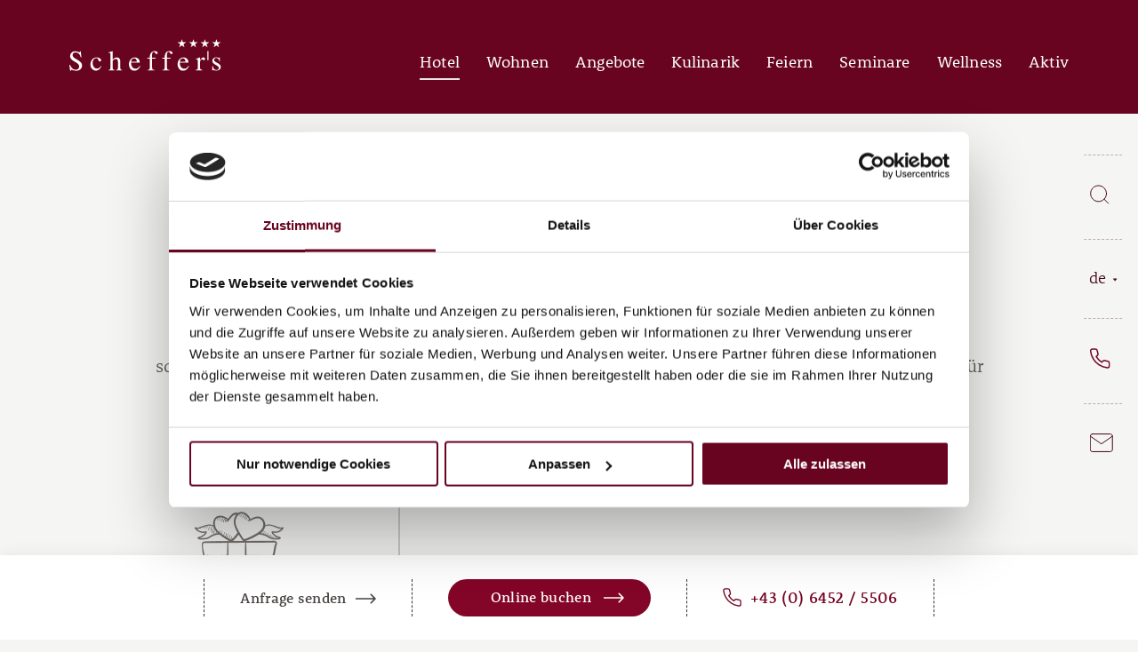

--- FILE ---
content_type: text/html; charset=UTF-8
request_url: https://www.scheffers-hotel.at/de/urlaubsgutschein.html
body_size: 7944
content:
<!DOCTYPE html>
<html xmlns="http://www.w3.org/1999/xhtml" lang="de" xml:lang="de">
<head>
    <base href="https://www.scheffers-hotel.at/" />
    <meta http-equiv="Content-Type" content="text/html; charset=UTF-8" />
    <title>Urlaubsgutschein, Scheffer's 4 Sterne Hotel Altenmarkt</title>
    <meta name="description" content="Gutschein für das Hotel Scheffer in Altenmarkt-Zauchensee. Erholung, Entspannung & Genussmomente schenken! Perfekt für Geburtstage, Weihnachten, Jubiläum" />
	<meta name="viewport" content="initial-scale=1,maximum-scale=3.0,minimum-scale=0.5 user-scalable=yes,width=device-width" />
    <meta name="apple-mobile-web-app-capable" content="yes" />
    <meta name="apple-mobile-web-app-status-bar-style" content="default" />
	<script id="Cookiebot" src="https://consent.cookiebot.com/uc.js" data-cbid="37c00832-036f-4a86-ae05-97bb507572cb" data-blockingmode="auto" type="text/javascript"></script>
  	
	<meta property="og:title" content="Urlaubsgutschein" />
<meta property="og:type" content="website" />
<meta property="og:url" content="https://www.scheffers-hotel.at/de/urlaubsgutschein.html" />
<meta property="og:description" content="Gutschein für das Hotel Scheffer in Altenmarkt-Zauchensee. Erholung, Entspannung & Genussmomente schenken! Perfekt für Geburtstage, Weihnachten, Jubiläum" />
<meta property="og:image" content="https://www.scheffers-hotel.at/assets/images/heads/hotel-scheffer-altenmarkt-zauchensee-winter.jpg" />
<meta property="og:locale" content="de_DE" />
	<meta name="msapplication-TileColor" content="#a70934">
<meta name="theme-color" content="#ffffff">
<link rel="apple-touch-icon" sizes="180x180" href="/apple-touch-icon.png">
<link rel="icon" type="image/png" sizes="32x32" href="/favicon-32x32.png">
<link rel="icon" type="image/png" sizes="16x16" href="/favicon-16x16.png">
<link rel="shortcut icon" href="/favicon.ico" />
<link rel="manifest" href="/site.webmanifest">
<link rel="mask-icon" href="/safari-pinned-tab.svg" color="#99062e">
	<link rel="canonical" href="https://www.scheffers-hotel.at/de/urlaubsgutschein.html" />
	<link href="https://p.typekit.net" rel="preconnect" />
<link href="https://use.typekit.net" rel="preconnect" />
<link href="css/fonts.min.css" rel="preload" as="style" />
<link href="css/responsive.min.css" rel="preload" as="style" />
<link href="css/style.min.css" rel="preload" as="style" />
<link href="css/content.min.css" rel="preload" as="style" />
<link href="css/animate.min.css" rel="preload" as="style" />
<link href="js/jquery-current.js" rel="preload" as="script" />
<link href="js/common.min.js" rel="preload" as="script" />
    <link href="css/fonts.min.css" rel="stylesheet" type="text/css" />
<link href="css/responsive.min.css" rel="stylesheet" type="text/css" />
<link href="css/style.min.css" rel="stylesheet" type="text/css" />
<link href="css/content.min.css" rel="stylesheet" type="text/css" />
<link href="css/animate.min.css" rel="stylesheet" type="text/css" />
	
<script src="js/jquery-current.js"></script>
<script src="js/common.min.js"></script>
	
	<!-- Google Tag Manager -->
<script>function loadGTM(w,d,s,l,i){w[l]=w[l]||[];w[l].push({'gtm.start':new Date().getTime(),event:'gtm.js'});var f=d.getElementsByTagName(s)[0], j=d.createElement(s),dl=l!='dataLayer'?'&l='+l:'';j.defer=true;j.src= 'https://www.googletagmanager.com/gtm.js?id='+i+dl;f.parentNode.insertBefore(j,f);}
window.onload=function(){ setTimeout(function(){ loadGTM(window,document,'script','dataLayer','GTM-P7ND8X7'); },5000); };</script>
</head>
<body class="no_header_image">
    <div class="page_c">
		<div class="as_map_c">
	<div id="as_map" class="as_map">
		<div class="as_map_i">
			<ul>
				<li><a tabindex="1" accesskey="0" href="https://www.scheffers-hotel.at/" title="Zur Startseite"><span>0</span> Startseite</a></li>
				<li><span tabindex="2" role="link" onclick="focusToElement($('#deskmenu').find('a').first());"><span>1</span> Navigation</span></li>
				<li><a tabindex="3" accesskey="2" href="de/urlaubsgutschein.html#inhalt" title="Zum Seiteninhalt"><span>2</span> Inhalt</a></li>
				<li><a tabindex="4" accesskey="3" href="de/kontakt-anreise.html#inhalt" title="Zur Kontaktseite"><span>3</span> Kontakt</a></li>
				<li><a tabindex="5" href="de/sitemap.html#inhalt" accesskey="4" title="Zur Seiten&uuml;bersicht"><span>4</span> <span lang="de" xml:lang="de">Sitemap</span></a></li>
				<li><span tabindex="6" role="link" onclick="$('.header_icons_c .open_search').trigger('click'); setTimeout(function(){$('#search_c .search_content #s').trigger('focus')}, 1000);"><span></span>5 Suche</span></li>
			</ul>
		</div>
	</div>
</div>
		<header class="head_c">
	<div class="header_c">
		<div class="head_mobile_icons">
			<a href="tel:+4364525506" title="Scheffer's Hotel anrufen">
				<img src="img/px.webp" data-src="img/icons/phone.svg" alt="Telephone" class="svg phone_icon" width="14" height="14"/>
			</a>
			<a href="mailto:office@scheffers-hotel.at" title="office@scheffers-hotel.at" class="mail_link">
				<img src="img/px.webp" data-src="img/icons/mail.svg" alt="Email" class="svg email_icon" width="15" height="12"/>
			</a>
		</div>
		<div class="logo_c">
			<a href="https://www.scheffers-hotel.at/" title="Scheffer's Hotel Website">
				<img src="img/px.webp" data-src="img/logos/logo.svg" alt="Scheffer's Logo" width="239" height="50"/>
			</a>
		</div>
		<!--Menu-->
		<nav  class="h_menu_c">
			<nav id="deskmenu" class="menu" ><ul><li class="top_link link_down current_path"><a href="https://www.scheffers-hotel.at/"  title="Urlaub in Salzburg, Österreich" aria-describedby="as_menu_current_path"><span>Hotel</span></a><ul><li><a href="https://www.scheffers-hotel.at/de/kontakt-anreise.html"  title="Kontakt & Anreise" ><span>Kontakt & Anreise</span></a></li><li><a href="https://www.scheffers-hotel.at/de/bildergalerie.html"  title="Bildergalerie" ><span>Bildergalerie</span></a></li><li><a href="https://www.scheffers-hotel.at/de/bewertungen.html"  title="Hotel mit 100% Weiterempfehlung" ><span>Bewertungen</span></a></li><li><a href="https://www.scheffers-hotel.at/de/inklusivleistungen.html"  title="Inklusivleistungen" ><span>Gut zu wissen</span></a></li><li class="current_link current_path last"><a href="https://www.scheffers-hotel.at/de/urlaubsgutschein.html"  title="Urlaubsgutschein" aria-describedby="as_menu_current_path"><span>Gutschein bestellen</span></a></li></ul></li><li class="top_link link_down"><a href="https://www.scheffers-hotel.at/de/zimmer-altenmarkt-zauchensee.html"  title="Zimmer Frühstück & Halbpension" ><span>Wohnen</span></a><ul><li><a href="https://www.scheffers-hotel.at/de/zimmer-altenmarkt-zauchensee/unterkunft-haupthaus.html"  title="Unterkunft Altenmarkt-Zauchensee" ><span>Zimmer im Haupthaus</span></a></li><li><a href="https://www.scheffers-hotel.at/de/zimmer-altenmarkt-zauchensee/landhaus.html"  title="Urlaub im Landhaus" ><span>Zimmer im Landhaus</span></a></li><li><a href="https://www.scheffers-hotel.at/de/zimmer-altenmarkt-zauchensee/anfrage.html"  title="Zimmer Anfrage" ><span>Anfrage</span></a></li><li class="last"><a href="https://direct-book.com/properties/ScheffersHotel" title="Online buchen" target="_blank"  ><span>Online buchen</span></a></li></ul></li><li class="top_link"><a href="https://www.scheffers-hotel.at/de/angebote.html"  title="Angebote" ><span>Angebote</span></a></li><li class="top_link"><a href="https://www.scheffers-hotel.at/de/restaurant.html"  title="Kulinarik & Restaurant im Pongau" ><span>Kulinarik</span></a></li><li class="top_link"><a href="https://www.scheffers-hotel.at/de/feiern.html"  title="Feiern & Heiraten" ><span>Feiern</span></a></li><li class="top_link link_down"><a href="https://www.scheffers-hotel.at/de/seminarhotel.html"  title="Seminarhotel Pongau" ><span>Seminare</span></a><ul><li><a href="https://www.scheffers-hotel.at/de/seminarhotel/ausstattung-raeume.html"  title="Ausstattung und Räume" ><span>Ausstattung und Räume</span></a></li><li><a href="https://www.scheffers-hotel.at/de/seminarhotel/seminar-pauschalen.html"  title="Seminar Pauschalen" ><span>Seminar Pauschalen</span></a></li><li class="last"><a href="https://www.scheffers-hotel.at/de/seminarhotel/seminar-anfrage.html"  title="Seminar Anfrage" ><span>Seminar Anfrage</span></a></li></ul></li><li class="top_link link_down"><a href="https://www.scheffers-hotel.at/de/wellness.html"  title="Wellness" ><span>Wellness</span></a><ul><li><a href="https://www.scheffers-hotel.at/de/wellness/hallenbad.html"  title="Hallenbad" ><span>Hallenbad</span></a></li><li><a href="https://www.scheffers-hotel.at/de/wellness/sauna-dampfbad.html"  title="Sauna und Ruheräume" ><span>Sauna und Dampfbad</span></a></li><li class="last"><a href="https://www.scheffers-hotel.at/de/wellness/therme-amade.html"  title="Therme Amadé" ><span>Therme Amadé</span></a></li></ul></li><li class="top_link link_down last"><a href="https://www.scheffers-hotel.at/de/aktivurlaub.html"  title="Aktivurlaub Salzburger Sportwelt" ><span>Aktiv</span></a><ul><li><a href="https://www.scheffers-hotel.at/de/aktivurlaub/rad-bike.html"  title="Rad & Bike" ><span>Rad & Bike</span></a></li><li><a href="https://www.scheffers-hotel.at/de/aktivurlaub/wandern.html"  title="Wandern & Nordic Walking" ><span>Wandern & Nordic Walking</span></a></li><li><a href="https://www.scheffers-hotel.at/de/aktivurlaub/golf.html"  title="Golfurlaub Alpen" ><span>Golf</span></a></li><li><a href="https://www.scheffers-hotel.at/de/aktivurlaub/sommeraktivitaeten.html"  title="Sommeraktivitäten" ><span>Sommeraktivitäten</span></a></li><li><a href="https://www.scheffers-hotel.at/de/aktivurlaub/skiurlaub-ski-amade-oesterreich.html"  title="Skifahren in Ski amadé" ><span>Skifahren</span></a></li><li><a href="https://www.scheffers-hotel.at/de/aktivurlaub/winterwandern-skitouren.html"  title="Winterwandern & Skitouren" ><span>Winterwandern & Skitouren</span></a></li><li><a href="https://www.scheffers-hotel.at/de/aktivurlaub/winterurlaub.html"  title="Winterurlaub Aktivitäten" ><span>Winteraktivitäten</span></a></li><li><a href="https://www.scheffers-hotel.at/de/aktivurlaub/urlaubsplaner.html"  title="Urlaubsplaner" ><span>Urlaubsplaner</span></a></li><li class="last"><a href="https://www.scheffers-hotel.at/de/aktivurlaub/ausflugsziele.html"  title="Ausflugsziele" ><span>Ausflugsziele</span></a></li></ul></li></ul></nav>
			<div class="mobile_menu_btn">
				<span>Menü</span>
				<div class="mmbico">
					<div class="one"></div>
					<div class="two"></div>
					<div class="three"></div>
				</div>
			</div>
			<div id="mobilemenu" class="menu">
				<div class="mobile_menu_content">
					<div class="mobile_menu_content_c">
						<div class="menu_top_c">
							<form id="search_form2" method="post" action="de/infos/suchergebnis.html">
								<label class="offscreen" for="s2">Suchen</label>
								<input id="s2" name="s" type="text" placeholder="Suchbegriff eingeben"/>
								<a href="de/infos/suchergebnis.html" title="Suche" class="search_submit">
									<img src="img/px.webp" data-src="img/icons/search.svg" alt="Suchen" width="18" height="18"/>
								</a>
							</form>
							<div class="gtranslate_c">
								<div class="g_translate_btn"><span>de</span></div>
								<div class="gtranslate_inner">
									<div id="google_translate_element2" class="h_google_tr"></div>
								</div>
							</div>
						</div>
						<ul><li class="top_link link_down current_path"><a href="https://www.scheffers-hotel.at/"  title="Urlaub in Salzburg, Österreich" aria-describedby="as_menu_current_path"><span>Hotel</span></a><ul><li><a href="https://www.scheffers-hotel.at/de/kontakt-anreise.html"  title="Kontakt & Anreise" ><span>Kontakt & Anreise</span></a></li><li><a href="https://www.scheffers-hotel.at/de/bildergalerie.html"  title="Bildergalerie" ><span>Bildergalerie</span></a></li><li><a href="https://www.scheffers-hotel.at/de/bewertungen.html"  title="Hotel mit 100% Weiterempfehlung" ><span>Bewertungen</span></a></li><li><a href="https://www.scheffers-hotel.at/de/inklusivleistungen.html"  title="Inklusivleistungen" ><span>Gut zu wissen</span></a></li><li class="current_link current_path last"><a href="https://www.scheffers-hotel.at/de/urlaubsgutschein.html"  title="Urlaubsgutschein" aria-describedby="as_menu_current_path"><span>Gutschein bestellen</span></a></li></ul></li><li class="top_link link_down"><a href="https://www.scheffers-hotel.at/de/zimmer-altenmarkt-zauchensee.html"  title="Zimmer Frühstück & Halbpension" ><span>Wohnen</span></a><ul><li><a href="https://www.scheffers-hotel.at/de/zimmer-altenmarkt-zauchensee/unterkunft-haupthaus.html"  title="Unterkunft Altenmarkt-Zauchensee" ><span>Zimmer im Haupthaus</span></a></li><li><a href="https://www.scheffers-hotel.at/de/zimmer-altenmarkt-zauchensee/landhaus.html"  title="Urlaub im Landhaus" ><span>Zimmer im Landhaus</span></a></li><li><a href="https://www.scheffers-hotel.at/de/zimmer-altenmarkt-zauchensee/anfrage.html"  title="Zimmer Anfrage" ><span>Anfrage</span></a></li><li class="last"><a href="https://direct-book.com/properties/ScheffersHotel" title="Online buchen" target="_blank"  ><span>Online buchen</span></a></li></ul></li><li class="top_link"><a href="https://www.scheffers-hotel.at/de/angebote.html"  title="Angebote" ><span>Angebote</span></a></li><li class="top_link"><a href="https://www.scheffers-hotel.at/de/restaurant.html"  title="Kulinarik & Restaurant im Pongau" ><span>Kulinarik</span></a></li><li class="top_link"><a href="https://www.scheffers-hotel.at/de/feiern.html"  title="Feiern & Heiraten" ><span>Feiern</span></a></li><li class="top_link link_down"><a href="https://www.scheffers-hotel.at/de/seminarhotel.html"  title="Seminarhotel Pongau" ><span>Seminare</span></a><ul><li><a href="https://www.scheffers-hotel.at/de/seminarhotel/ausstattung-raeume.html"  title="Ausstattung und Räume" ><span>Ausstattung und Räume</span></a></li><li><a href="https://www.scheffers-hotel.at/de/seminarhotel/seminar-pauschalen.html"  title="Seminar Pauschalen" ><span>Seminar Pauschalen</span></a></li><li class="last"><a href="https://www.scheffers-hotel.at/de/seminarhotel/seminar-anfrage.html"  title="Seminar Anfrage" ><span>Seminar Anfrage</span></a></li></ul></li><li class="top_link link_down"><a href="https://www.scheffers-hotel.at/de/wellness.html"  title="Wellness" ><span>Wellness</span></a><ul><li><a href="https://www.scheffers-hotel.at/de/wellness/hallenbad.html"  title="Hallenbad" ><span>Hallenbad</span></a></li><li><a href="https://www.scheffers-hotel.at/de/wellness/sauna-dampfbad.html"  title="Sauna und Ruheräume" ><span>Sauna und Dampfbad</span></a></li><li class="last"><a href="https://www.scheffers-hotel.at/de/wellness/therme-amade.html"  title="Therme Amadé" ><span>Therme Amadé</span></a></li></ul></li><li class="top_link link_down last"><a href="https://www.scheffers-hotel.at/de/aktivurlaub.html"  title="Aktivurlaub Salzburger Sportwelt" ><span>Aktiv</span></a><ul><li><a href="https://www.scheffers-hotel.at/de/aktivurlaub/rad-bike.html"  title="Rad & Bike" ><span>Rad & Bike</span></a></li><li><a href="https://www.scheffers-hotel.at/de/aktivurlaub/wandern.html"  title="Wandern & Nordic Walking" ><span>Wandern & Nordic Walking</span></a></li><li><a href="https://www.scheffers-hotel.at/de/aktivurlaub/golf.html"  title="Golfurlaub Alpen" ><span>Golf</span></a></li><li><a href="https://www.scheffers-hotel.at/de/aktivurlaub/sommeraktivitaeten.html"  title="Sommeraktivitäten" ><span>Sommeraktivitäten</span></a></li><li><a href="https://www.scheffers-hotel.at/de/aktivurlaub/skiurlaub-ski-amade-oesterreich.html"  title="Skifahren in Ski amadé" ><span>Skifahren</span></a></li><li><a href="https://www.scheffers-hotel.at/de/aktivurlaub/winterwandern-skitouren.html"  title="Winterwandern & Skitouren" ><span>Winterwandern & Skitouren</span></a></li><li><a href="https://www.scheffers-hotel.at/de/aktivurlaub/winterurlaub.html"  title="Winterurlaub Aktivitäten" ><span>Winteraktivitäten</span></a></li><li><a href="https://www.scheffers-hotel.at/de/aktivurlaub/urlaubsplaner.html"  title="Urlaubsplaner" ><span>Urlaubsplaner</span></a></li><li class="last"><a href="https://www.scheffers-hotel.at/de/aktivurlaub/ausflugsziele.html"  title="Ausflugsziele" ><span>Ausflugsziele</span></a></li></ul></li></ul>
						<div class="menu_links_c">
							<div class="text_links_c">
								<a href="de/zimmer-altenmarkt-zauchensee/anfrage.html#inhalt" title="Urlaubsanfrage senden">Anfrage senden</a>
								<a href="de/zimmer-altenmarkt-zauchensee/online-buchen.html#inhalt" title="Zimmer &amp; Appartement buchen">Online buchen</a>
								<a href="de/urlaubsgutschein.html#inhalt" title="Urlaubsgutschein bestellen">Gutschein bestellen</a>
								<a href="de/bildergalerie.html#inhalt" title="Galerie">Bildergalerie</a>
								<a href="de/wetter-altenmarkt.html#inhalt" title="Wetter Altenmarkt Pongau">Wetter</a>
							</div>
							<div class="social_links_c">
								<a href="https://www.facebook.com/ScheffersHotel/" title="Externer Link zur Facebookseite von Scheffer's Hotel Altenmarkt (Externer Link im neuen Fenster)" target="_blank" rel="noopener">
									<img src="img/px.webp" data-src="img/icons/facebook.svg" alt="Facebook" class="facebook_icon" width="14" height="26"/>
								</a>
								<a href="https://www.instagram.com/scheffershotel/" title="4 Sterne Scheffers Hotel auf Instagram (Externer Link im neuen Fenster)" target="_blank" rel="noopener">
									<img src="img/px.webp" data-src="img/icons/instagram.svg" alt="Instagram" class="instagram_icon" width="26" height="26"/>
								</a>
							</div>
						</div>
					</div>
				</div>
			</div>
		</nav>
	</div>
</header>
		<div id="search_c">
	<div class="search_top">
		<span class="close"><img src="img/px.webp" data-src="img/icons/close.svg" alt="Schließen" width="24" height="24"/></span>
	</div>
	<div class="search_bottom">
		<div class="search_content">
			<div class="title">Suche...</div>
			<div class="subtitle">Erkunden Sie unser Hotel</div>
			<form id="search_form" method="post" action="de/infos/suchergebnis.html">
				<label class="offscreen" for="s">Suchen</label>
				<input id="s" name="s" type="text" placeholder="Suchbegriff eingeben"/>
				<a href="#" class="search_submit"><span>Suchen</span></a>
			</form>
		</div>
	</div>
</div>
		<div class="header_icons">
	<div class="header_icons_c">
		<a href="#" class="open_search">
			<div class="icon_c">
				<img src="img/px.webp" data-src="img/icons/search_red.svg" alt="Suchen" class="svg search_icon" width="22" height="22"/>
			</div>
		</a>
		<div class="gtranslate_c">
			<div class="g_translate_btn">
				<span>de</span>
			</div>
			<div class="gtranslate_inner">
				<div id="google_translate_element" class="h_google_tr"></div>
			</div>
		</div>
		<a href="tel:+4364525506" title="Hotel Scheffer's Altenmarkt anrufen">
			<div class="icon_c">
				<img src="img/px.webp" data-src="img/icons/phone_red.svg" alt="Telephone" class="svg phone_icon" width="23" height="23"/>
			</div>
		</a>
		<a href="mailto:office@scheffers-hotel.at" title="E-Mail an office@scheffers-hotel.at senden" class="mail_link">
			<div class="icon_c">
				<img src="img/px.webp" data-src="img/icons/mail_red.svg" alt="Email" class="svg email_icon" width="27" height="21"/>
			</div>
		</a>
	</div>
</div>
		<div class="anfrage_c">
	<div class="anfrage">
		<form action="de/zimmer-altenmarkt-zauchensee/anfrage.html" method="get" id="afFormN" title="Urlaubsanfrage senden">
			<!--<input type="hidden" name="element_27_1">
			<input type="hidden" name="element_27_2">
			<input type="hidden" name="element_27_3">
			<input type="hidden" name="element_28_1">
			<input type="hidden" name="element_28_2">
			<input type="hidden" name="element_28_3">
			<div class="input_c interval_c">
				<div class="input">
					<label for="interval">Reisezeitraum:</label>
					<input id="interval" type="text" class="interval" name="interval" value="01.01.2022">
					<img id="open_datepicker" class="img_cal img_anreise" src="img/px.webp" data-src="img/icons/calendar.svg" alt="Reisezeitraum wählen" width="26" height="29"/>
				</div>
			</div>-->
			<div class="enquiry_button_c">
				<a href="de/zimmer-altenmarkt-zauchensee/anfrage.html" class="af_link af_anfragen" title="Anfrage senden"><span>Anfrage senden</span></a>
			</div>
			<div class="button_c">
				<!--<a href="de/zimmer-altenmarkt-zauchensee/online-buchen.html" class="af_link af_buchen" onclick="return false;" title="Online Buchen"><span>Online buchen</span></a>-->
				<a href="de/zimmer-altenmarkt-zauchensee/zimmer-online-buchen.html" target="_blank" class="af_link af_buchen" title="Online Buchen"><span>Online buchen</span></a>
			</div>
			<a href="tel:+4364525506" title="Scheffer's Hotel anrufen" class="enquiry_phone_link">
				<img src="img/px.webp" data-src="img/icons/phone_red.svg" alt="Telefon" width="21" height="21"/><span> +43 (0) 6452 / 5506</span>
			</a>
		</form>
	</div>
	<div class="mobile_enquiry_buttons">
	<a href="de/zimmer-altenmarkt-zauchensee/anfrage.html" title="Zur Anfrage">Anfrage senden</a>
	<a href="de/zimmer-altenmarkt-zauchensee/zimmer-online-buchen.html" title="Zur online Buchung" class="booking_btn">Online buchen</a>
</div>
</div>
		<div id="room_popup">	
	<span class="close"><img src="img/px.webp" data-src="img/icons/close.svg" alt="Schliessen" width="24" height="24"/></span>		
	<div class="popup_content">
		<div class="inner_content"></div>
	</div>
</div>
        <div class="main_c">
            <main class="main">
                <a id="inhalt" class="mcontent"></a>
                <div class="content"><div class="art_element art_text  cols_twelve spl spr inner_width_narrow ta_center   " data-anim="fade-up" data-anim-type="all-in">
    <div class="art_element_c">
    	<div class="art_headline"><h1 tabindex="0"><span><span>Urlaubsgutschein bestellen</span></span></h1></div>    	<div class="art_inner">
    		<p>Sie wissen nicht, was Sie zum Geburtstag, zu Weihnachten, zum Hochzeitstag oder Firmenjubiläum schenken sollen? Wir wäre es denn, mit einer kleinen Auszeit? Schenken Sie doch Urlaubsgutscheine für das Hotel Scheffer in Altenmarkt-Zauchensee in Österreich. </p>
    	</div>
    </div>
</div><div class="art_element art_tip  cols_twelve spl spr inner_width_narrow  vs_small   " data-anim="fade-up" data-anim-type="all-in">
	        <div class="art_element_c">
                <div class="art_tip_image_c">
                <picture><source srcset="img/px.webp" data-srcset="assets/images/icons/geschenk.webp" type="image/webp"><source srcset="img/px.jpg" data-srcset="assets/images/icons/geschenk.png" type="image/png"><img src="img/px.jpg" data-src="assets/images/icons/geschenk.png" alt="Icon Gutschein &copy; shutterstock.com"></picture>                <div class="art_inner">
                    <strong>Wertgutschein<br /></strong>- Online Bezahlung<br />- gleich per Email zugeschickt
                                    </div>
            </div>

            <div class="art_tip_cont">
                <div class="art_headline"><h4 tabindex="0"><span><span>Erholung, Entspannung und Genussmomente schenken!</span></span></h4></div>           </div>
        </div>
               
           
</div>		<div class="art_element art_plain  cols_twelve spl spr      art_disp_all" data-anim="fade-up" data-anim-type="all-in">
		    <div class="art_element_c">
            	                <div class="art_inner">
    				<iframe onload="javascript:parent.scrollTo(0,0);" height="1823" allowTransparency="true" frameborder="0" scrolling="no" style="width:100%;border:none" src="https://secureform1.algo.at/embed.php?id=354295" title=""><a href="https://secureform1.algo.at/view.php?id=354295" title=""></a></iframe>
                </div>
            </div>
		</div>
		<div class="art_element art_group bg_image stretch_items title_line cols_twelve spl spr  ta_center   art_disp_all mtitle anything_slider" data-anim="no-anim" data-anim-type="all-in">
    <div class="art_element_c">
    	<div class="art_headline"><h2 tabindex="0"><span><span>Unsere Lage &amp; Highlights</span></span></h2></div><div class="art_headline sub"><h5 tabindex="0"><span>In Altenmarkt-Zauchensee</span></h5></div>        <div class="art_inner">
        <div class="anything_sl_c"><div class="art_element art_texti boxed sliderItem cols_three sspl sspr  ta_center    image_full" data-anim="fade-up" data-anim-type="all-in">
    <div class="art_element_c">
        <div class="dv_image_full dv_dual"><picture><source srcset="img/px.webp" data-srcset="assets/images/home/skiurlaub-altenmarkt-skigebiet-ski-amade.webp" type="image/webp"><source srcset="img/px.webp" data-srcset="assets/images/home/skiurlaub-altenmarkt-skigebiet-ski-amade.jpg" type="image/jpeg"><img src="img/px.webp" data-src="assets/images/home/skiurlaub-altenmarkt-skigebiet-ski-amade.jpg" alt="Skifahren in Altenmakt-Zauchensee &copy; Altenmarkt-Zauchensee Tourismus" width="452" height="290"></picture><div class="img2_c"><picture><source srcset="img/px.webp" data-srcset="assets/images/icons/bus.webp" type="image/webp"><source srcset="img/px.webp" data-srcset="assets/images/icons/bus.png" type="image/png"><img src="img/px.webp" data-src="assets/images/icons/bus.png" alt="Icon Skibus &copy; shutterstock.com" width="103" height="45"></picture></div></div>        <div class="art_texti_cont">
        	<div class="art_headline"><h3 tabindex="0"><span><span>Skibushaltestelle</span></span></h3></div>        	<div class="art_inner">
                                                                                                                                                                                              
        		Der Skibus hält direkt hinter dem Hotel und bringt Sie in 5 Minuten zur nächsten Piste.

                    	    </div>
        </div>
	</div>
</div><div class="art_element art_texti boxed sliderItem cols_three sspl sspr  ta_center    image_full" data-anim="fade-up" data-anim-type="all-in">
    <div class="art_element_c">
        <div class="dv_image_full dv_dual"><picture><source srcset="img/px.webp" data-srcset="assets/images/home/ort-altenmarkt-pongau.webp" type="image/webp"><source srcset="img/px.webp" data-srcset="assets/images/home/ort-altenmarkt-pongau.jpg" type="image/jpeg"><img src="img/px.webp" data-src="assets/images/home/ort-altenmarkt-pongau.jpg" alt="Marktplatz Altenmarkt mit vielen Gesch&auml;ften &copy; Altenmarkt-Zauchensee Tourismus " width="451" height="289"></picture><div class="img2_c"><picture><source srcset="img/px.webp" data-srcset="assets/images/icons/bag.webp" type="image/webp"><source srcset="img/px.webp" data-srcset="assets/images/icons/bag.png" type="image/png"><img src="img/px.webp" data-src="assets/images/icons/bag.png" alt="Icon Einkaufstaschen &copy; shutterstock.com" width="52" height="45"></picture></div></div>        <div class="art_texti_cont">
        	<div class="art_headline"><h3 tabindex="0"><span><span>Einkaufen</span></span></h3></div>        	<div class="art_inner">
                                                                                                                                                                                              
        		Das beliebte Einkaufsparadies Altenmarkt bietet zahlreiche Shops zum Bummeln und Einkaufen.

                    	    </div>
        </div>
	</div>
</div><div class="art_element art_texti boxed sliderItem cols_three sspl sspr  ta_center    image_full" data-anim="fade-up" data-anim-type="all-in">
    <div class="art_element_c">
        <div class="dv_image_full dv_dual"><picture><source srcset="img/px.webp" data-srcset="assets/images/home/bikeurlaub.webp" type="image/webp"><source srcset="img/px.webp" data-srcset="assets/images/home/bikeurlaub.jpg" type="image/jpeg"><img src="img/px.webp" data-src="assets/images/home/bikeurlaub.jpg" alt="Sportlicher Mann f&auml;hrt E-Bike &copy; Altenmarkt-Zauchensee Tourismus" width="452" height="290"></picture><div class="img2_c"><picture><source srcset="img/px.webp" data-srcset="assets/images/icons/bike.webp" type="image/webp"><source srcset="img/px.webp" data-srcset="assets/images/icons/bike.png" type="image/png"><img src="img/px.webp" data-src="assets/images/icons/bike.png" alt="Icon Fahrrad &copy; shutterstock.com" width="73" height="45"></picture></div></div>        <div class="art_texti_cont">
        	<div class="art_headline"><h3 tabindex="0"><span><span>Biketouren</span></span></h3></div>        	<div class="art_inner">
                                                                                                                                                                                              
        		Egal ob mit Mountainbike, E-Bike oder Rennrad – das Bergpanorama rund ums Hotel lädt zum Erkunden ein.

                    	    </div>
        </div>
	</div>
</div><div class="art_element art_texti boxed sliderItem cols_three sspl sspr  ta_center    image_full" data-anim="fade-up" data-anim-type="all-in">
    <div class="art_element_c">
        <div class="dv_image_full dv_dual"><picture><source srcset="img/px.webp" data-srcset="assets/images/home/wanderurlaub-salzburger-land-oesterreich.webp" type="image/webp"><source srcset="img/px.webp" data-srcset="assets/images/home/wanderurlaub-salzburger-land-oesterreich.jpg" type="image/jpeg"><img src="img/px.webp" data-src="assets/images/home/wanderurlaub-salzburger-land-oesterreich.jpg" alt="Wandern in den Bergen von Salzburg Land &copy; Altenmarkt-Zauchensee Tourismus - Huber Hans Photos" width="451" height="290"></picture><div class="img2_c"><picture><source srcset="img/px.webp" data-srcset="assets/images/icons/binocculars.webp" type="image/webp"><source srcset="img/px.webp" data-srcset="assets/images/icons/binocculars.png" type="image/png"><img src="img/px.webp" data-src="assets/images/icons/binocculars.png" alt="Icon Ferngl&auml;ser &copy; shutterstock.com" width="59" height="45"></picture></div></div>        <div class="art_texti_cont">
        	<div class="art_headline"><h3 tabindex="0"><span><span>Wandertouren</span></span></h3></div>        	<div class="art_inner">
                                                                                                                                                                                              
        		195 km Wanderwege in jeder Höhenlage sind direkt vom Hotel aus erreichbar.

                    	    </div>
        </div>
	</div>
</div><div class="art_element art_button cols_twelve     button_mid" data-anim="fade-right" data-anim-type="all-in">
    <div class="art_element_c">
	    <a href="de/aktivurlaub.html" title="Aktivurlaub im Land Salzburg, Österreich"  role="button"><span>Alle Aktivitäten in der Region</span></a>
            </div>
</div></div>    </div>
    </div>
</div><div class="art_element art_group highlight boxes_c cols_twelve spl spr inner_width_full_width ta_center vs_no_space  art_disp_all mtitle" data-anim="no-anim" data-anim-type="all-in">
    <div class="art_element_c">
    	<div class="art_headline"><h2 tabindex="0"><span><span>mehr....</span></span></h2></div><div class="art_headline sub"><h3 tabindex="0"><span>Das k&ouml;nnte Sie auch interessieren</span></h3></div>        <div class="art_inner">
        <div class="art_element art_box  cols_three sspl sspr     " data-anim="fade-up" data-anim-type="all-in">
                	<a href="de/aktivurlaub/winterurlaub.html" title="Winterurlaub"  class="art_element_c">
    	    <div class="art_box_image_c"><picture><source srcset="img/px.webp" data-srcset="assets/images/link-boxen/rodeln-klein.webp" type="image/webp"><source srcset="img/px.webp" data-srcset="assets/images/link-boxen/rodeln-klein.jpg" type="image/jpeg"><img src="img/px.webp" data-src="assets/images/link-boxen/rodeln-klein.jpg" alt="Frau hat Spa&szlig; beim Rodeln  &copy; Altenmarkt-Zauchensee Tourismus - Matthias Fritzenwallner" width="387" height="387"></picture></div>            <div class="art_box_cont">
                <div class="art_headline"><h3 tabindex="0"><span><span>Winter</span></span></h3></div><div class="art_headline sub"><h4 tabindex="0"><span>Abseits der Piste</span></h4></div>
                           </div>
    </a>
</div><div class="art_element art_box  cols_three sspl sspr     " data-anim="fade-up" data-anim-type="all-in">
                	<a href="de/restaurant.html" title="Schmackhaft Essen in unserem 4* Genusshotel"  class="art_element_c">
    	    <div class="art_box_image_c"><picture><source srcset="img/px.webp" data-srcset="assets/images/link-boxen/feiern-im-hotel-scheffer-klein.webp" type="image/webp"><source srcset="img/px.webp" data-srcset="assets/images/link-boxen/feiern-im-hotel-scheffer-klein.jpg" type="image/jpeg"><img src="img/px.webp" data-src="assets/images/link-boxen/feiern-im-hotel-scheffer-klein.jpg" alt="Gedeckter Tisch f&uuml;r die Hochzeit" width="387" height="387"></picture></div>            <div class="art_box_cont">
                <div class="art_headline"><h3 tabindex="0"><span><span>Essen </span></span></h3></div><div class="art_headline sub"><h4 tabindex="0"><span>Schmackhaft Essen &amp; Trinken </span></h4></div>
                           </div>
    </a>
</div><div class="art_element art_box  cols_three sspl sspr     " data-anim="fade-up" data-anim-type="all-in">
                	<a href="de/wellness/hallenbad.html" title="Hotel mit Hallenbad in Altenmarkt"  class="art_element_c">
    	    <div class="art_box_image_c"><picture><source srcset="img/px.webp" data-srcset="assets/images/link-boxen/baden-klein.webp" type="image/webp"><source srcset="img/px.webp" data-srcset="assets/images/link-boxen/baden-klein.jpg" type="image/jpeg"><img src="img/px.webp" data-src="assets/images/link-boxen/baden-klein.jpg" alt="M&auml;dchem schwimmt im Pool &copy; shutterstock.com" width="387" height="387"></picture></div>            <div class="art_box_cont">
                <div class="art_headline"><h3 tabindex="0"><span><span>Hallenbad</span></span></h3></div><div class="art_headline sub"><h4 tabindex="0"><span>Hotel mit Hallenbad</span></h4></div>
                           </div>
    </a>
</div><div class="art_element art_box  cols_three sspl sspr     " data-anim="fade-up" data-anim-type="all-in">
                	<a href="de/wellness/sauna-dampfbad.html" title="Hotel mit Sauna und Ruheraum mit Wäremliegen"  class="art_element_c">
    	    <div class="art_box_image_c"><picture><source srcset="img/px.webp" data-srcset="assets/images/link-boxen/sauna-dampfbad-urlaub-wellnesshotel-klein.webp" type="image/webp"><source srcset="img/px.webp" data-srcset="assets/images/link-boxen/sauna-dampfbad-urlaub-wellnesshotel-klein.jpg" type="image/jpeg"><img src="img/px.webp" data-src="assets/images/link-boxen/sauna-dampfbad-urlaub-wellnesshotel-klein.jpg" alt="Frau entspannt in der Sauna &copy; shutterstock.com" width="387" height="387"></picture></div>            <div class="art_box_cont">
                <div class="art_headline"><h3 tabindex="0"><span><span>Sauna</span></span></h3></div><div class="art_headline sub"><h4 tabindex="0"><span>Entspannung pur!</span></h4></div>
                           </div>
    </a>
</div>    </div>
    </div>
</div></div>
            </main>
        </div>
		<footer class="footer_c">
	<div class="footer_top">
		<div class="footer_top_c">
			<div class="contact_info">
				<a href="https://www.scheffers-hotel.at/" title="Scheffer's Hotel Altenmarkt Website">
					<img src="img/px.webp" data-src="img/logos/logo.svg" alt="Scheffer's Hotel Logo" class="footer_logo" width="239" height="50"/>
				</a>
				<div class="contact_info_c">Scheffer GmbH<br/>Zauchenseestrasse 27<br/>5541 Altenmarkt / Zauchensee<br/>
					<br/>Tel.: <a href="tel:+4364525506" title="Scheffer's Hotel Altenmarkt anrufen">+43 (0) 6452 / 5506</a>
					<br/><a href="mailto:office@scheffers-hotel.at" title="E-Mail an office@scheffers-hotel.at senden">office@scheffers-hotel.at</a>
				</div>
			</div>
			<div class="footer_links">
				<span class="title">Links</span>
				<a href="de/zimmer-altenmarkt-zauchensee/anfrage.html#inhalt" title="Unverbindliche Urlaubsanfrage an Scheffer's Hotel senden">Anfragen senden</a>
				<a href="de/zimmer-altenmarkt-zauchensee/online-buchen.html#inhalt" title="Zimmer oder Appartement im Scheffer's Hotel online buchen">Online Buchen</a>
				<a href="de/urlaubsgutschein.html#inhalt" title="Urlaubsgutschein online kaufen oder bestellen">Gutschein Bestellen</a>
				<a href="de/bildergalerie.html#inhalt" title="Bilder &amp; Impressionen aus Altenmarkt, Salzburger land und Hotel Scheffer">Bildergalerie</a>
				<a href="de/wetter-altenmarkt.html#inhalt" title="Wetter in Altenmarkt">Wetter</a>
			</div>
			<div class="social_c">
				<span class="title">Social Media</span>
				<div class="social_icons_c">
					<a href="https://www.facebook.com/ScheffersHotel/" title="Facebook von Scheffer's Hotel Altenmarkt öffnet im neuen Fenster" target="_blank" rel="noopener" class="facebook">
						<img src="img/px.webp" data-src="img/icons/facebook.svg" alt="Facebook Icon" width="14" height="26"/>
					</a>
					<a href="https://www.instagram.com/scheffershotel/" title="Instagram von Scheffer's Hotel Altenmarkt öffnet im neuen Fenster" target="_blank" rel="noopener" class="instagram">
						<img src="img/px.webp" data-src="img/icons/instagram.svg" alt="Instagram Icon" width="26" height="26"/>
					</a>
				</div>
			</div>
			<div class="map_c">
				<img src="img/px.webp" data-src="img/lageplan.svg" alt="Österreich Landkarte" width="600" height="323"/>
				<a href="de/kontakt-anreise.html#inhalt" title="So erreichen Sie Ihr Urlaubsziel Altenmarkt in Österreich">Anreise planen</a>
			</div>
		</div>
	</div>
	<div class="footer_bottom">
		<div class="footer_bottom_c">
			<div class="footer_logos">
				<a href="https://www.austria.info" title="Urlaub in Österreich Website öffnet im neuen Fenster (Externer Link)" target="_blank" rel="noopener">
					<img src="img/px.webp" data-src="img/logos/oesterreich.png" alt="Urlaub in Österreich Logo" class="flogo1" width="133" height="24"/>
				</a>
				<a href="https://www.altenmarkt-zauchensee.at/" title="Altenmarkt-Zauchensee Tourismus Website öffnet im neuen Fenster (externer Link)" target="_blank" rel="noopener">
					<img src="img/px.webp" data-src="img/logos/zauchensee.jpg" alt="Altenmarkt Zauchensee Tourismus" class="flogo2" width="95" height="35"/>
				</a>
				<a href="https://www.skiamade.com/" title="Ski amadé Website öffnet im neuen Fenster (Externer Link)" target="_blank" rel="noopener">
					<img src="img/px.webp" data-src="img/logos/ski_amade.jpg" alt="Ski amadé Logo" class="flogo3" width="82" height="17"/>
				</a>
				<a href="https://www.salzburgerland.com/" title="Urlaub im Salzburger Land Website öffnet im neuen Fenster (Externer Link)" target="_blank" rel="noopener">
					<img src="img/px.webp" data-src="img/logos/salzburger-land.png" alt="Salzburger Land Tourismus Logo" class="flogo4" width="63" height="40"/>
				</a>
			</div>
			<div class="impressum">
				<a href="de/datenschutz.html" title="Datenschutzerklärung Scheffer's Hotel">Datenschutz</a><span class="sep">|</span>
				<a href="de/impressum.html" title="Impressum von Scheffer's Hotel">Impressum</a><span class="sep">|</span>
				<a href="de/sitemap.html" title="Alle Seiten der Website scheffers-hotel.at im Überblick">Sitemap</a>
				<a href="de/impressum.html#algo" title="Werbeagentur Algo im Salzburger Land" class="algo_link">made by <img src="img/px.webp" data-src="img/logos/algo.svg" alt="Werbeagentur Algo" width="47" height="14"/></a>
			</div>
		</div>
	</div>
</footer>
		<div style="width: 0px; height: 0px; overflow: hidden; position: absolute; bottom: -1000px;" tabindex="-1" aria-disabled="true">
	<p id="as_hs_desc_dot">Die Beschreibung des n&auml;chsten Bildes ist:<span></span></p>
	<p id="as_header">Der Kopfbereich</p>
	<p id="as_footer">Der Fu&szlig;bereich</p>
	
	<p id="as_hs_desc_navleft">Titel des vorigen Bildes<span></span></p>
	<p id="as_hs_desc_navright">Titel des n&auml;chsten Bildes<span></span></p>
	<div id="as_hs_desc_dot_c"></div>
	
	<p id="as_reader"></p>
	<p id="as_menu_current">Sie befinden sich in diesem Dokument</p>
	<p id="as_menu_current_path">Sie befinden sich auf einer Unterseite dieses Links</p>
	<p id="as_areaopen">Zum &Ouml;ffnen weiterer Men&uuml;punkte hier klicken</p>
</div>
    </div>
    <div class="rscale"></div>
    <script>jQuery(function($){
if ($('#afForm:visible').length) appendScript('js/de_anfrage_common.min.js');
if ($('.iv').length) {
	if ($('body>.rscale').width() > 1) iv = function(){return false;};
	else appendScript('js/highslide.de.min.js', $(window).scrollTop() < 200 && $('.page_c>.header_image_c>.header_image').length ? 1500 : 100);
}
});</script>
	<!-- Google Tag Manager (noscript) -->
<noscript><iframe src="https://www.googletagmanager.com/ns.html?id=GTM-P7ND8X7" height="0" width="0" style="display:none;visibility:hidden"></iframe></noscript>
    
	<script>
  var clicky_custom = clicky_custom || {};
  clicky_custom.cookies_disable = 1;
</script>


<script async src="//in.algo.at/101342890.js"></script>
<noscript><p><img alt="Algo Indicator V2" width="1" height="1" src="//in.algo.at/101342890ns.gif" /></p></noscript>
</body>
</html>

--- FILE ---
content_type: text/html; charset=UTF-8
request_url: https://secureform1.algo.at/embed.php?id=354295
body_size: 2403
content:
<!DOCTYPE html PUBLIC "-//W3C//DTD XHTML 1.0 Transitional//EN" "http://www.w3.org/TR/xhtml1/DTD/xhtml1-transitional.dtd">
<html lang="en" xml:lang="en" class="embed" xmlns="http://www.w3.org/1999/xhtml">
<head>
<meta http-equiv="Content-Type" content="text/html; charset=UTF-8"/>
<meta name="viewport" content="width=device-width, initial-scale=1, maximum-scale=1">
<title></title>
<link rel="stylesheet" type="text/css" href="./data/form_354295/css/view.css" media="all"/>
<link rel="stylesheet" type="text/css" href="view.mobile.css" media="all"/>
<link rel="stylesheet" type="text/css" href="./data/themes/theme_371.css" media="all"/>
<link href='https://fonts.algo.at?family=Montserrat:regular,700' rel='stylesheet' type='text/css'>

<script type="text/javascript" src="https://ajax.googleapis.com/ajax/libs/jquery/1.7.2/jquery.min.js"></script>
<script src="js,_jquery-ui,_ui,_jquery.effects.core.js+view.js+js,_jquery.ba-postmessage.min.js.pagespeed.jc.yXa5si_QCh.js"></script><script>eval(mod_pagespeed_C1FeyCJGIm);</script>
<script>eval(mod_pagespeed_sqjlNtJPN6);</script>





<script>eval(mod_pagespeed_pgEoO72Vop);</script>
<script type="text/javascript">$(function(){$.postMessage({mf_iframe_height:$('body').outerHeight(true)},'*',parent);});</script>

</head>
<body id="main_body" class=" no_guidelines">
	
	<div id="form_container" class="">
	
		<h1><a></a></h1>
		<form id="form_354295" class="appnitro top_label" method="post" data-highlightcolor="#f9fafb" action="/embed.php">
									
			<ul>
			
			
			
					<li id="li_17">
		<label class="description" for="element_17">Ich bestelle einen Gutschein in Höhe von EUR <span id="required_17" class="required">*</span></label>
		<div>
			<input id="element_17" name="element_17" class="element text medium" type="text" value=""/>
			 
		</div> 
		</li>		<li id="li_14" class="checkboxes">
		<span class="description">Zustellungsart auswählen <span id="required_14" class="required">*</span></span>
		<div>
			<span><input id="element_14_1" name="element_14_1" class="element checkbox" type="checkbox" value="1"/>
<label class="choice" for="element_14_1">per Post</label>
</span>
<span><input id="element_14_2" name="element_14_2" class="element checkbox" type="checkbox" value="1"/>
<label class="choice" for="element_14_2">per E-Mail</label>
</span>

		</div> 
		</li>		<li id="li_23" class="section_break">
			<h3></h3>
			<p></p>
		</li>		<li id="li_8">
		<label class="description" for="element_8">Grußbotschaft<br/>
Personalisieren Sie Ihren Gutschein mit einem persönlichen Text </label>
		<div>
			<textarea id="element_8" name="element_8" class="element textarea medium" rows="8" cols="90" onkeyup="limit_input(8,'c',500);" onchange="limit_input(8,'c',500);"></textarea>
			<span class="label">Höchstens <var id="range_max_8">500</var> zeichen erlaubt.&nbsp;&nbsp; <em class="currently_entered">Soeben eingegeben: <var id="currently_entered_8">0</var> zeichen.</em></span> 
		</div> 
		</li>		<li id="li_24" class="section_break">
			<h3></h3>
			<p></p>
		</li>		<li id="li_20" class="dropdown">
		<label class="description" for="element_20">Anrede </label>
		<div>
		<select class="element select medium" id="element_20" name="element_20"> 
			<option value="" selected="selected"></option>
<option value="1">Frau</option>
<option value="2">Herr</option>
<option value="3">Familie</option>
<option value="4">Firma</option>

		</select>
		</div> 
		</li>		<li id="li_18">
		<label class="description" for="element_18">Nachname <span id="required_18" class="required">*</span></label>
		<div>
			<input id="element_18" name="element_18" class="element text medium" type="text" value=""/>
			 
		</div> 
		</li>		<li id="li_7">
		<label class="description" for="element_7">PLZ und Ort | Straße | Hausnummer <span id="required_7" class="required">*</span></label>
		<div>
			<input id="element_7" name="element_7" class="element text medium" type="text" value=""/>
			 
		</div> 
		</li>		<li id="li_22">
		<label class="description" for="element_22">Land <span id="required_22" class="required">*</span></label>
		<div>
			<input id="element_22" name="element_22" class="element text medium" type="text" value=""/>
			 
		</div> 
		</li>		<li id="li_6">
		<label class="description" for="element_6">E-Mail <span id="required_6" class="required">*</span></label>
		<div>
			<input id="element_6" name="element_6" class="element text medium" type="text" maxlength="255" value="@"/> 
		</div> 
		</li>		<li id="li_21">
		<label class="description" for="element_21">Telefonnummer </label>
		<div>
			<input id="element_21" name="element_21" class="element text medium" type="text" value=""/>
			 
		</div> 
		</li>		<li id="li_16">
		<label class="description" for="element_16">Wie sind Sie auf Hotel aufmerksam geworden? </label>
		<div>
			<input id="element_16" name="element_16" class="element text medium" type="text" value=""/>
			 
		</div> 
		</li>		<li id="li_19" class="section_break">
			<h3></h3>
			<p>Nach Absenden des Kontaktformulars erfolgt eine Verarbeitung der oben angeführten Daten durch den datenschutzrechtlich Verantwortlichen (Scheffer GmbH, Zauchenseestrasse 27, 5541 Altenmarkt / Zauchensee Österreich, <a href="mailto:office@scheffers-hotel.at" title="E-Mail an Scheffer's Hotel senden" style="color:#600B4C;">office@scheffers-hotel.at</a>), zum Zweck der Bearbeitung Ihrer Anfrage auf Grundlage Ihrer durch das Absenden des Formulars erteilten Einwilligung. Es erfolgt eine Weiterverarbeitung der Daten zum Zweck der postalischen Direktwerbung, welche mit dem ursprünglichen Verarbeitungszweck vereinbart ist, auf derselben Rechtsgrundlage bis auf Widerspruch. Es besteht keine gesetzliche oder vertragliche Verpflichtung zur Bereitstellung der personenbezogenen Daten. Die Nichtbereitstellung hat lediglich zur Folge, dass Sie Ihr Anliegen nicht übermitteln und wir dieses nicht bearbeiten können. Eine Weitergabe an andere Empfänger erfolgt nicht. Weitere Informationen finden Sie unter <a href="https://www.scheffers-hotel.at/de/infos/datenschutz.html" title="Link zur Datenschutzerklärung von Hotel Dorfer" style="color:#600B4C;" target="_blank">www.scheffers-hotel.at/de/datenschutz.html</a></p>
		</li>
			
			
			
					<li id="li_buttons" class="buttons">
			    <input type="hidden" name="form_id" value="354295"/>
			    
			    <input type="hidden" name="submit_form" value="1"/>
			    <input type="hidden" name="page_number" value="1"/>
				<input id="submit_form" class="button_text" type="submit" name="submit_form" value="Jetzt Anfrage senden"/>
		</li>
			</ul>
		</form>	
		<div id="footer">
			
		</div>
	</div>
	
	</body>
</html>

--- FILE ---
content_type: text/css
request_url: https://www.scheffers-hotel.at/css/style.min.css
body_size: 6074
content:
@charset "utf-8";html{-webkit-text-size-adjust:100%!important}body{margin:0;padding:0;overflow-x:hidden;background-color:#f5f5f3;top:0!important}body>.skiptranslate .goog-te-banner-frame{display:none!important}body>.skiptranslate{background-color:transparent!important}*{outline:0;box-sizing:border-box}img{image-rendering:-webkit-optimize-contrast}a img{border:0 solid}a.art_anchor{width:0;height:0;overflow:hidden;position:absolute;top:0;left:0;z-index:0;font-size:0}p{width:100%;float:left;margin:0;padding:0}.content p{float:none}body .ui-widget{font-size:11px}.sc_only{width:0;height:0;overflow:hidden}.page_c{width:100%;min-width:850px;overflow:hidden;position:relative;padding-top:128px;z-index:1}.page_c::after{content:'';position:absolute;top:0;left:0;width:100%;height:128px;background-color:#68041f}@media only screen and (max-width:1025px){.page_c{min-width:320px}body .ui-widget{font-size:14px}}@media only screen and (max-width:650px){body .ui-widget{font-size:16px}}.offscreen{position:absolute;clip:rect(1px 1px 1px 1px);clip:rect(1px,1px,1px,1px);padding:0;border:0;height:1px;width:1px;overflow:hidden}:focus{outline:0}.focus-visible{outline:2px dotted #cb1d36}.as_map_c{width:100%;position:fixed;top:0;left:0;z-index:100}.as_map{height:28px;margin:-250px auto 0 auto;display:table;table-layout:fixed;padding:3px 25px 14px 10px;background-color:#fff;transition:margin-top .4s;-webkit-transition:margin-top .4s}.as_map.opened{margin-top:0}.as_map ul{float:left;margin:0;padding:0;list-style:none}.as_map ul li{float:left;margin:15px 10px}.as_map ul li>*{padding:5px 15px;background-color:#d7cfcc;font:400 1.25rem/120% Montserrat,"Trebuchet MS",sans-serif;color:#231f1d;text-decoration:none;line-height:20px}.as_map ul li>:focus{background-color:#fff;outline:1px dotted #231f1d}.head_c{width:100%;float:left;background-color:#68041f;display:flex;justify-content:center;padding-left:180px;padding-right:180px;position:fixed;top:0;left:0;transition:top ease .7s;z-index:5}.head_c.moved_up{top:-128px}.header_c{width:100%;max-width:1560px;display:flex;justify-content:space-between;align-items:center}.head_c .head_mobile_icons{display:none}.h_menu_c{display:flex;align-items:center;z-index:1}.h_menu_c .menu{display:table;margin:0;z-index:50}#mobilemenu{display:none}.menu ul{margin:0;padding:20px 0 0;transition:padding ease .7s}.head_c.smaller .menu>ul{padding-top:0}.menu li{margin:0;list-style:none;display:inline-block;z-index:2;text-transform:none;position:relative}.menu ul>li:last-child{margin-right:0}.menu li a{display:inline-block;margin:0;padding:40px 25px 38px;box-sizing:border-box;position:relative;font:400 1.125rem/106% rooney-web,Tahoma,sans-serif;color:#fff;text-decoration:none;letter-spacing:.01em}.menu>ul>li:last-child a{padding-right:0}.menu li li :focus{outline:0;border:none}.menu li a span{position:relative;display:inline-block;padding-bottom:11px}.menu li a span::after{content:'';position:absolute;bottom:0;left:0;width:0;height:2px;background-color:#e5e5e5;transition:width ease .5s}.menu>ul>li.current_link>a span::after,.menu>ul>li.current_path>a span::after,.menu>ul>li.opened>a span::after,.menu>ul>li:hover>a span::after,.menu>ul>li>a:focus span::after{width:100%}.menu>ul>li>ul{position:absolute;width:300px;margin:0;z-index:5;top:108px;right:0;opacity:0;visibility:hidden;overflow:hidden;transition:all ease .5s;background:#f6f5f5;box-shadow:0 5px 10px rgba(0,0,0,.2);padding:59px 35px 42px}.menu>ul>li>ul::After{content:'';position:absolute;top:0;right:20px;width:0;height:0;border-style:solid;border-width:25px 27.5px 0 27.5px;border-color:#68041f transparent transparent transparent}.menu>ul>li:last-child>ul{left:auto;right:0}.menu>ul>li.opened>ul{visibility:visible;opacity:1}.menu li li{padding:0;display:block;width:100%}.menu li li a{display:block;width:100%;font:300 1.063rem/170% rooney-web,Tahoma,sans-serif;letter-spacing:normal;color:#5e2c38;transition:color ease .7s;-webkit-transition:color ease .7s;padding:0}.menu li li.current_link>a,.menu li li.current_path>a,.menu li li>a:focus,.menu li li>a:hover{color:#474240}.menu li li a span{display:inline-block;padding-left:13px}.menu li li a span::before{content:'-';position:absolute;top:0;left:0}.mobile_menu_btn{display:none}.header_icons{position:absolute;top:50vh;right:90px;transform:translate(50%,-50%);z-index:3}.header_icons .header_icons_c{display:flex;flex-direction:column;font:300 1.125rem/106% rooney-web,Tahoma,sans-serif;letter-spacing:.01em;color:#fff}body.no_header_image .header_icons .header_icons_c{color:#440516}.header_icons .header_icons_c>*{margin-top:35px;margin-bottom:35px;position:relative}.header_icons .header_icons_c>::after{content:'';position:absolute;top:-35px;left:50%;transform:translateX(-50%);width:43px;height:1px;border-bottom:1px dashed #fff;opacity:.3}body.no_header_image .header_icons .header_icons_c>::after{border-color:#440516}.header_icons .header_icons_c>:first-child::after{content:''}.header_icons .header_icons_c img{transition:transform ease .7s}.header_icons .header_icons_c>:hover img{transform:scale(1.2)}.header_icons .header_icons_c .g_translate_btn{cursor:pointer}.header_icons .header_icons_c .g_translate_btn>span{display:inline-block;position:relative;padding-right:12px}.header_icons .header_icons_c .g_translate_btn>span::after{content:'';position:absolute;top:10px;right:0;width:5px;height:4px;background:url(../img/icons/angle_down_white.svg);background-size:100% 100%;transition:transform ease .5s}.header_icons .header_icons_c .gtranslate_c.opened .g_translate_btn>span::after{transform:rotate(-180deg)}body.no_header_image .header_icons .header_icons_c .g_translate_btn>span::after{background-image:url(../img/icons/angle_down_red.svg)}.gtranslate_c{position:relative}.gtranslate_c .gtranslate_inner{visibility:hidden;padding:17px 15px 19px;width:220px;display:flex;flex-direction:column;align-items:center;background-color:#65051f;border-radius:10px;padding:15px;position:absolute;right:0;top:20px;opacity:0;transition:opacity ease 1s;-webkit-transition:opacity ease 1s;letter-spacing:normal}.gtranslate_c.opened .gtranslate_inner{visibility:visible;opacity:1}.gtranslate_c.opened .gtranslate_inner a{display:inline-block}.gtranslate_c .gtranslate_inner>*{border:none}.header_image_c{width:100%;padding-left:180px;padding-right:180px;position:relative;overflow:hidden;display:flex;justify-content:center;z-index:1}.header_image_c::after{content:'';position:absolute;top:0;left:0;width:100%;height:81%;background-color:#68041f}.header_image{width:100%;position:relative;z-index:2}.header_image .img_c{width:100%;min-height:700px;padding-bottom:55%;position:relative;filter:drop-shadow(0 20px 40px rgba(0, 0, 0, .15))}#headImageImg{width:100%;height:100%;object-fit:cover;position:absolute;border-radius:10px}.header_image .dark_layer{content:'';position:absolute;top:0;left:0;width:100%;height:100%;background:linear-gradient(180deg,rgba(0,0,0,0) 0,rgba(0,0,0,.278) 71.87%);border-radius:10px;opacity:0;transition:opacity ease .5s;z-index:2}.header_image .dark_layer.active{opacity:1}.compat-object-fit{background-size:cover;background-position:center center}img.invisible{display:none!important}.header_image_c .header_image_text{position:absolute;bottom:150px;left:50%;transform:translateX(-50%);width:80%;padding-left:20px;padding-right:20px;font:300 1.563rem/170% rooney-web,Tahoma,sans-serif;color:#f5f5f3;text-align:center;letter-spacing:.03em;z-index:3}.header_image_c .header_image_text .title{font:400 3.125rem/120% rollerscript-rough,Georgia,sans-serif;letter-spacing:normal}.scroll-downs{position:absolute;bottom:73px;left:calc(50% - 14px);width:28px;height:45px;z-index:5}.mousey{width:2px;padding:10px 11px;height:21px;border:2px solid #fff;border-radius:25px;opacity:.75;box-sizing:content-box}.scroller{width:2px;height:7px;border-radius:25%;background-color:#fff;animation-name:scroll;animation-duration:2.2s;animation-timing-function:cubic-bezier(.15,.41,.69,.94);animation-iteration-count:infinite}@keyframes scroll{0%{opacity:0}10%{transform:translateY(0);opacity:1}100%{transform:translateY(15px);opacity:0}}#search_c{position:fixed;top:30px;left:0;visibility:hidden;width:100vw;height:100vh;z-index:10;background-color:#68041f;transition:.3s ease-in-out;transition-property:top,opacity,visibility;opacity:0}#search_c.opened{opacity:1;visibility:visible;top:0}#search_c .search_top{width:100%;float:left;position:relative}#search_c .search_top .close{position:absolute;right:35px;top:30px;width:68px;height:68px;background-color:#111;border-radius:50%;cursor:pointer;display:flex;justify-content:center;align-items:center;transition:background-color ease .5s;z-index:3}#search_c .search_top .close:focus,#search_c .search_top .close:hover{background-color:#69625e}#search_c:not(.opened) .close img{display:none}#search_c .search_bottom{width:100%;float:left}#search_c .search_content{position:absolute;top:50%;left:50%;transform:translate(-50%,-50%);-webkit-transform:translate(-50%,-50%);width:685px;max-width:100%}#search_c .search_content .title{font:300 4.375rem/140% rooney-web,Tahoma,sans-serif;color:#f5f5f3;text-align:Center}#search_c .search_content .subtitle{font:400 2.813rem/120% rollerscript-rough,Georgia,sans-serif;color:#f5f5f3;text-align:center}#search_c .search_content form{display:flex;float:left;padding-top:40px}#search_c .search_content input{display:block;float:left;width:483px;height:69px;box-sizing:border-box;background:0 0;border:none;font:400 1.125rem/170% rooney-web,Tahoma,sans-serif;color:#68041f;padding:23px 38px;background-color:#fff;border-radius:8px 0 0 8px}#search_c .search_content input::placeholder{color:#68041f;opacity:.4}#search_c .search_content .search_submit{width:202px;height:69px;display:flex;align-items:center;padding:15px 72px 15px 45px;position:relative;transition:all ease .5s;color:#fff;text-decoration:none!important;font:400 1.25rem/100% rooney-web,Tahoma,sans-serif;color:#fff;text-transform:uppercase;text-align:center;background:#830527 url(../img/icons/search.svg) no-repeat top 22px right 32px;background-size:24px 25px;border-radius:0 8px 8px 0}#search_c .search_content .search_submit:focus,#search_c .search_content .search_submit:hover{background-color:#68041f}.mobile_menu_btn{display:none}.menu_slide_c{right:99999px;position:absolute}.anfrage_c{position:fixed;left:0;bottom:0;width:100%;height:95px;background:#fff;box-shadow:0 4px 20px rgba(0,0,0,.1);display:flex;justify-content:center;font:500 1rem/100% rooney-web,Tahoma,sans-serif;letter-spacing:.02em;color:#474240;z-index:4}.anfrage_c .anfrage{padding:20px;display:flex;align-items:center}.anfrage_c form{display:flex;align-items:stretch}.anfrage_c form>*{padding-left:40px;padding-right:40px;border-left:1px dashed #333434}.anfrage_c form>:last-child{border-right:1px dashed #333434}.anfrage_c form .input_c{display:flex;align-items:center}.anfrage_c form .input{display:flex;flex-direction:column;position:relative;padding-right:64px}.anfrage_c form .input .datepicker{top:auto;bottom:0;right:auto;left:0}.anfrage_c form input{border:none;background:0 0;font:300 .875rem/100% rooney-web,Tahoma,sans-serif;color:#69625e}.anfrage_c .img_cal{position:absolute;right:0;top:3px;cursor:pointer}.anfrage_c .af_buchen{display:block;padding:12px 67px 14px 48px;font:500 1rem/100% rooney-web,Tahoma,sans-serif;color:#fff;letter-spacing:.02em;text-decoration:none;background-color:#830527;border-radius:50px;transition:background-color ease .5s;position:relative;overflow:hidden}.anfrage_c .af_buchen span{position:relative;z-index:3}.anfrage_c .af_buchen::after{content:'';position:absolute;top:15px;right:30px;width:23px;height:12px;background:url(../img/icons/arrow_right.svg);background-size:100% 100%;z-index:2}.anfrage_c .af_buchen::before{content:'';position:absolute;top:0;left:0;width:0;height:100%;background-color:#68041f;transition:width ease .5s;z-index:1}.anfrage_c .af_buchen:focus::before,.anfrage_c .af_buchen:hover::before{width:100%}.anfrage_c .enquiry_button_c{display:flex;align-items:center}.anfrage_c .af_anfragen{display:block;padding-right:33px;font:500 1rem/100% rooney-web,Tahoma,sans-serif;letter-spacing:.02em;color:#474240;text-decoration:none;position:relative}.anfrage_c .af_anfragen:focus,.anfrage_c .af_anfragen:hover{text-decoration:underline}.anfrage_c .af_anfragen::after{content:'';position:absolute;top:3px;right:0;width:23px;height:12px;background:url(../img/icons/arrow_right_black.svg);background-size:100% 100%}.anfrage_c .enquiry_phone_link{display:flex;align-items:center;font:500 1.125rem/100% rooney-web,Tahoma,sans-serif;color:#760423;letter-spacing:.02em;text-decoration:none}.anfrage_c .enquiry_phone_link:focus,.anfrage_c .enquiry_phone_link:hover{text-decoration:underline}.anfrage_c .enquiry_phone_link img{margin-right:10px}.anfrage_c .mobile_enquiry_buttons{display:none}.info_box{position:fixed;bottom:0;left:13%;font:300 1rem/170% rooney-web,Tahoma,sans-serif;color:#474240;width:74%;max-width:430px;z-index:100;transition:bottom ease .7s;z-index:100}.info_box::before{content:'';position:fixed;top:0;left:0;width:100vw;height:100vh;background-color:rgba(130,109,109,.9);z-index:1;transition:all ease .7s}.info_box.closed::before{opacity:0;visibility:hidden}.info_box_c{width:100%;float:left;position:relative;padding:70px 50px 35px;background:#fff;border:1px solid #dadada;box-shadow:0 0 40px rgba(0,0,0,.15);border-radius:10px 10px 0 0;overflow:hidden;z-index:2}.info_box.closed{bottom:-700px}.info_box .close_info_box{display:block;position:absolute;top:36px;right:0;transform:translateX(50%);width:52px;height:52px;background:url(../img/icons/close.svg) no-repeat center;background-size:25px 25px;background-color:#68041f;border-radius:100%;cursor:pointer;z-index:3}.info_box .popup_box{width:100%;float:left;position:absolute;opacity:0;transition:all ease .7s;right:-1000px;z-index:2}.info_box .popup_box.active{position:relative;opacity:1;right:0}.info_box .art_element{padding:0!important;margin:0!important;opacity:1!important}.info_box .art_element .art_headline h3{font:300 1.875rem/130% rooney-web,Tahoma,sans-serif;letter-spacing:normal;color:#440516;text-transform:none}.info_box .art_element .art_headline h3>span{display:inline-block;position:relative;padding-bottom:30px}.info_box .art_element .art_headline h3>span::after{content:'';position:absolute;bottom:0;left:0;width:62px;height:3px;background-color:#830527}.main_c{width:100%;overflow:hidden;position:relative;z-index:1;float:left}.main{width:100%;float:left;min-height:500px;overflow:hidden;position:relative;float:left;padding-bottom:100px;z-index:1}.footer_c{width:100%;float:left;position:relative;display:flex;flex-direction:column;z-index:2}.footer_top{width:100%;background-color:#69625e;display:flex;justify-content:center}.footer_top_c{max-width:1580px;padding:115px 25px;display:flex;font:500 1.063rem/159% rooney-web,Tahoma,sans-serif;color:#f5f5f3}.footer_top_c>*{padding-left:40px;padding-right:40px}.footer_top_c a{color:#f5f5f3;text-decoration:none}.footer_top_c a:focus,.footer_top_c a:hover{text-decoration:underline}.footer_top .footer_logo{margin-bottom:47px}.footer_top .contact_info{padding-top:25px}.footer_top .title{display:block;margin-bottom:45px;font:700 1.125rem/106% rooney-web,Tahoma,sans-serif;color:#e4e3df;text-transform:uppercase;letter-spacing:.05em}.footer_top .footer_links{padding-top:60px;display:flex;flex-direction:column}.footer_top .footer_links a{font:500 .875rem/243% rooney-web,Tahoma,sans-serif;text-transform:uppercase}.footer_top .social_c{padding-top:60px;position:relative}.footer_top .social_c::after{content:'';position:absolute;top:40px;right:0;width:1px;height:339px;background-color:#d6d1ca;opacity:.5}.footer_top .social_icons_c{padding-top:20px;display:flex;align-items:center}.footer_top .social_icons_c .instagram{margin-left:22px}.footer_top .map_c{position:relative}.footer_top .map_c a{display:inline-block;position:absolute;bottom:-40px;right:0;padding:18px 78px 17px 37px;font:700 1.125rem/106% rooney-web,Tahoma,sans-serif;color:#fff;background-color:#830527;border-radius:50px;transition:background-color ease .5s}.footer_top .map_c a::after{content:'';position:absolute;top:21px;right:39px;width:23px;height:12px;background:url(../img/icons/arrow_right.svg);background-size:100% 100%}.footer_top .map_c a:focus,.footer_top .map_c a:hover{text-decoration:none;background-color:#68041f}.footer_bottom{width:100%;display:flex;justify-content:flex-end;padding-bottom:95px}.footer_bottom_c{width:100%;max-width:1600px;padding:35px 80px 25px;display:flex;justify-content:space-between;align-items:center;font:300 .75rem/120% rooney-web,Tahoma,sans-serif;color:#4a4c4c}.footer_bottom_c>*{padding-left:20px;padding-right:20px}.footer_bottom_c a{text-decoration:none;color:#4a4c4c}.footer_bottom_c a:focus,.footer_bottom_c a:hover{text-decoration:underline}.footer_bottom .footer_logos{display:flex;align-items:center;justify-content:center}.footer_bottom .footer_logos img{margin:10px 30px}.footer_bottom .impressum .sep{display:inline-block;margin-left:10px;margin-right:10px}.footer_bottom .impressum .algo_link{margin-left:15px}.footer_bottom .impressum .algo_link img{margin-left:4px}#maprahmen{border:none;width:100%}#karte{width:100%;height:550px}#input-hintergrund{padding:12px;background:#ececec}#inputaddress{background-color:#fff;border:0 none;float:left;height:20px;margin:0 12px 0 0;padding:12px;max-width:400px;width:100%;color:#001c36}#mapsButton1{padding:13px 25px;transition:all .5s;color:#fff;text-decoration:none;font:400 1em/110% Arial,Helvetica,sans-serif;text-transform:uppercase;background:#ca1233;border:none;cursor:pointer}@media(max-width:1560px){.head_c{padding-left:100px;padding-right:100px}.header_image_c{padding-left:100px;padding-right:100px}.header_icons{right:50px}.footer_top .map_c img{width:500px}}@media(max-width:1420px){.footer_top .contact_info{padding-top:0}.footer_top .footer_links{padding-top:20px}.footer_top .social_c{padding-top:20px}.footer_top .social_c::after{top:0}.footer_top .map_c img{width:400px}}@media(max-width:1400px){.header_c .logo_c img{width:171px;height:36px}}@media(max-width:1320px){.head_c{padding-left:78px;padding-right:78px}.header_image_c{padding-left:78px;padding-right:78px}.header_icons{right:39px}.footer_top_c>*{padding-left:30px;padding-right:30px}}@media(max-width:1280px){.menu li a{padding-left:15px;padding-right:15px}}@media(max-width:1240px){.footer_top .map_c{padding-top:70px}.footer_top .map_c img{width:300px}.footer_bottom_c{padding-left:20px;padding-right:20px}}@media(max-width:1200px){.anfrage_c .enquiry_phone_link{display:none}}@media(max-width:1140px){.page_c{padding-top:0}.page_c::after{content:none}.head_c{position:relative;top:auto;left:auto;height:99px;align-items:center}.head_c.moved_up{top:auto}#deskmenu{display:none}.mobile_menu_btn{display:flex;flex-direction:column;align-items:center;justify-content:center;margin-left:20px;padding:0;cursor:pointer;font:300 .875rem/120% rooney-web,Tahoma,sans-serif;letter-spacing:.1em;text-transform:uppercase;color:#fff;z-index:51}.mobile_menu_btn>span{transition:opacity ease .7s}body.menu_opened .mobile_menu_btn>span{opacity:0}.mobile_menu_btn .mmbico{width:43px;display:inline-block;position:relative;z-index:2;margin-top:5px;margin-bottom:5px}.mobile_menu_btn.fixed .mmbico{margin-left:0}.mobile_menu_btn .mmbico>*{width:43px;height:1px;float:left;opacity:1;background-color:#fff;transition:transform ease .5s;-webkit-transition:-webkit-transform ease .5s}.mobile_menu_btn.fixed .mmbico>*{background-color:#fff!important}.mobile_menu_btn .one{margin:0!important}body.menu_opened .mobile_menu_btn .one{transform:rotate(45deg) translate(1px,-1px)}body.menu_opened .mobile_menu_btn .two{opacity:0}body.menu_opened .mobile_menu_btn .three{margin:0!important;transform:rotate(-45deg) translate(9px,-5px)}.mobile_menu_btn .mmbico>div{margin:8px 0 0 0;transform:rotate(0) translate(0,0);-webkit-transform:rotate(0) translate(0,0);opacity:1}#mobilemenu{display:block;position:absolute;width:100vw;height:calc(100vh - 99px);top:99px;right:-100vw;background-color:#65051f;overflow-y:auto;transition:right ease .7s,opacity ease .7s;opacity:0}body.menu_opened #mobilemenu{right:0;opacity:.98}.mobile_menu_content{width:100%;float:left;display:flex;justify-content:center}.mobile_menu_content_c{width:100%;max-width:375px;padding:30px 25px 100px}#mobilemenu .mobile_menu_content_c>ul{padding:0;position:relative;z-index:1}#mobilemenu .mobile_menu_content_c>ul>li{border-top:1px dashed #fff;border-bottom:1px dashed #fff;display:block;padding:0;margin:0;width:100%}#mobilemenu .mobile_menu_content_c>ul>li>a{display:block;width:100%;font:300 1.75rem/120% rooney-web,Tahoma,sans-serif;text-transform:uppercase;letter-spacing:.1em;padding:13px 0 10px;color:#fff;text-decoration:none;position:relative;transition:all ease .5s}#mobilemenu .mobile_menu_content_c>ul>li.current_link>a,#mobilemenu .mobile_menu_content_c>ul>li.current_path>a,#mobilemenu .mobile_menu_content_c>ul>li>a:focus,#mobilemenu .mobile_menu_content_c>ul>li>a:hover{opacity:.5}#mobilemenu .mobile_menu_content_c>ul>li.link_down>a::after{content:"";position:absolute;top:50%;right:8px;transform:translateY(-50%);width:11px;height:7px;background:url(../img/icons/angle_down_white.svg);background-size:100% 100%;transition:transform ease .7s}#mobilemenu .mobile_menu_content_c>ul>li.link_down.opened>a::after{transform:rotate(180deg)}#mobilemenu .mobile_menu_content_c>ul>li>ul{width:100%;max-height:0;overflow:hidden;padding:0;transition:all ease .7s}#mobilemenu .mobile_menu_content_c>ul>li.opened>ul{max-height:400px;padding-bottom:20px}#mobilemenu .mobile_menu_content_c>ul>li>ul>li{width:100%;padding:0}#mobilemenu .mobile_menu_content_c>ul>li>ul>li>a{padding:0;font:300 1.125rem/170% rooney-web,Tahoma,sans-serif;color:#fff;letter-spacing:0;text-transform:none}#mobilemenu .mobile_menu_content_c>ul>li>ul>li>a>span{padding:0 0 0 13px!important;background-color:transparent!important}#mobilemenu .mobile_menu_content_c>ul>li>ul>li.current_link>a{text-decoration:underline}#mobilemenu .menu_top_c{display:none}#mobilemenu .menu_links_c{display:flex;padding-top:50px}#mobilemenu .text_links_c{width:50%;display:flex;flex-direction:column}#mobilemenu .text_links_c a{font:500 .875rem/243% rooney-web,Tahoma,sans-serif;color:#f5f5f3;text-transform:uppercase;text-decoration:none}#mobilemenu .social_links_c{width:50%;padding-top:10px;display:flex;justify-content:center}#mobilemenu .social_links_c>*{margin-left:11px;margin-right:11px}.footer_top_c{flex-wrap:wrap;justify-content:space-between}.footer_top .map_c{width:100%;display:flex;justify-content:center;padding-top:100px}.footer_top .map_c img{width:100%;max-width:600px}.footer_top .map_c a{bottom:-70px;left:50%;right:auto;transform:translateX(-50%)}.footer_top .social_c::after{content:none}}@media(max-width:1100px){.footer_bottom_c{flex-wrap:wrap;justify-content:center}.footer_bottom .footer_logos{width:100%}.footer_bottom .impressum{padding-top:15px}}@media(max-width:1025px){.as_map_c{display:none!important}.header_icons{top:180px;transform:translateX(50%)}.header_icons .header_icons_c>*{margin-top:20px;margin-bottom:20px}.header_icons .header_icons_c>::after{top:-20px}.mobile_menu_btn.fixed{position:fixed;top:50px;right:0;width:79px;height:50px;justify-content:center;background-color:#68041f}.mobile_menu_btn.fixed>span{display:none}.header_image .img_c{min-height:473px}.header_image_c .header_image_text .title{font-size:2.188rem}.header_image_c .header_image_text{font-size:1.25rem;bottom:100px}#search_c .search_top .close{top:40px;right:40px}#search_c .search_content{width:450px}#search_c .search_content form{padding-top:25px}#search_c .search_content input{width:370px;height:50px;padding:15px 20px}#search_c .search_content .search_submit{width:80px;height:50px;background-position:center;padding:15px}#search_c .search_content .search_submit>span{display:none}#search_c .search_content .title{font-size:2.5rem}#search_c .search_content .subtitle{font-size:2rem}.scroll-downs{display:none}.main{padding-bottom:50px}}@media(max-width:910px){.anfrage_c{height:auto;filter:drop-shadow(0 -2px 10px rgba(0, 0, 0, .1))}.anfrage_c .anfrage{display:none}.anfrage_c .mobile_enquiry_buttons{display:flex;width:100%}.anfrage_c .mobile_enquiry_buttons a{width:50%;padding:13px 20px 13px;background-color:#fff;font:500 .875rem/100% rooney-web,Tahoma,sans-serif;letter-spacing:.02em;text-align:center;text-decoration:none;color:#474240;display:block}.anfrage_c .mobile_enquiry_buttons a.booking_btn{color:#fff;background-color:#830527}.footer_bottom{padding-bottom:40px}}@media(max-width:780px){.footer_top{justify-content:center}.footer_top_c{padding:70px 55px;max-width:400px}.footer_top_c>*{width:100%;padding:40px 0 0!important}.footer_top .title{margin-bottom:25px}.footer_top .footer_logo{margin-bottom:25px}.footer_top .map_c{order:2;justify-content:flex-start}.footer_top .map_c img{display:none}.footer_top .map_c a{position:relative;top:auto;left:auto;bottom:auto;transform:none;font-size:1rem;padding:17px 70px 17px 33px}.footer_top .map_c a::after{right:30px}.footer_top .footer_links{order:3}.footer_top .social_c{order:4}.footer_top .social_icons_c{padding-top:0}}@media(max-width:650px){.head_c{height:65px;padding-left:25px;padding-right:25px}.header_icons{display:none}.head_c .head_mobile_icons{display:flex;align-items:center;width:80px}.head_c .head_mobile_icons a{display:block;margin-right:23px;position:relative}.head_c .head_mobile_icons a::after{content:'';position:absolute;top:50%;right:-11px;transform:translateY(-50%);width:1px;height:24px;border-right:1px dashed #fff;opacity:.3}.head_c .head_mobile_icons a:last-child::after{content:none}.h_menu_c{width:80px;justify-content:flex-end}.mobile_menu_btn>span{display:none}.mobile_menu_btn .mmbico{width:38px}.mobile_menu_btn .mmbico>*{width:38px}.mobile_menu_btn .mmbico>div{margin-top:7px}body.menu_opened .mobile_menu_btn .three{transform:rotate(-45deg) translate(8px,-5px)}#mobilemenu{top:65px}#mobilemenu .menu_top_c{width:100%;display:flex;padding-top:15px;padding-bottom:33px;position:relative;z-index:2}#mobilemenu .menu_top_c form{width:calc(100% - 57px);margin-right:6px;display:flex}#mobilemenu .menu_top_c form input{width:calc(100% - 50px);height:40px;background-color:#830527;border:none;padding:10px 0 10px 20px;font:300 1.063rem/170% rooney-web,Tahoma,sans-serif;color:#fff}#mobilemenu .menu_top_c form input::placeholder{opacity:.8;color:#fff}#mobilemenu .menu_top_c form .search_submit{width:51px;height:40px;background-color:#830527;display:flex;align-items:center;justify-content:center}#mobilemenu .gtranslate_c .g_translate_btn{width:51px;height:40px;margin-left:6px;background-color:#830527;display:flex;align-items:center;justify-content:center;font:300 .875rem/136% rooney-web,Tahoma,sans-serif;color:#fff;letter-spacing:.01em}#mobilemenu .gtranslate_c .g_translate_btn span{display:inline-block;padding-right:8px;position:relative}#mobilemenu .gtranslate_c .g_translate_btn span::after{content:'';position:absolute;top:10px;right:0;width:5px;height:4px;background:url(../img/icons/angle_down_white.svg);background-size:100% 100%;transition:transform ease .5s}#mobilemenu .gtranslate_c.opened .g_translate_btn span::after{transform:rotate(-180deg)}.gtranslate_c .gtranslate_inner{top:46px;background-color:#830527}.header_c .logo_c img{width:110px;height:23px}#search_c .search_content{width:300px}#search_c .search_content .search_submit{width:60px}#search_c .search_content input{width:250px;font-size:.938rem}.header_image_c{padding-left:25px;padding-right:25px}.header_image_c .header_image_text{width:calc(100% - 50px);font-size:1rem}.header_image_c .header_image_text .title{font-size:1.875rem}.info_box{font-size:.875rem}.info_box_c{padding:40px 25px 30px}.info_box .close_info_box{top:15px;width:35px;height:35px;background-size:15px 15px}.info_box .art_element .art_headline h3{font-size:1.375rem}.info_box .art_element .art_headline h3>span{padding-bottom:20px}.footer_bottom{padding-bottom:100px}.footer_bottom_c{padding-top:10px;padding-left:10px;padding-right:10px}.footer_bottom .footer_logos{flex-wrap:wrap}.footer_bottom .footer_logos img{margin:10px 12px;height:auto}.footer_bottom .footer_logos .flogo1{width:69px}.footer_bottom .footer_logos .flogo2{width:69px}.footer_bottom .footer_logos .flogo3{width:56px}.footer_bottom .footer_logos .flogo4{width:43px}.footer_bottom .impressum .algo_link{margin:0;display:flex;justify-content:center;align-items:center;background-color:#f5f5f3;height:55px;position:absolute;bottom:50px;left:0;width:100%}}.hidden{visibility:hidden}.visible{visibility:visible!important}.fadeInLeft{animation-name:fadeInLeft;animation-duration:1s;animation-delay:.5s}.fadeInRight{animation-name:fadeInRight;animation-duration:.5s;animation-delay:1s}.fadeInDown{animation-name:fadeInRight;animation-duration:1s;animation-delay:3s}.fadeInUp{animation-name:fadeInUp;animation-duration:1.5s;animation-delay:2s}.header_c.fadeInUp{animation-delay:.7s}.animated{animation-duration:1s;animation-fill-mode:both}

--- FILE ---
content_type: text/css
request_url: https://www.scheffers-hotel.at/css/content.min.css
body_size: 6741
content:
@charset "utf-8";body.mceContentBody{overflow:auto;background-color:#fff}#room_popup,.content{font:300 1.25rem/170% rooney-web,Tahoma,sans-serif;color:#474240}#room_popup ul,.content ul{padding:0 0;margin:10px 5px;display:table;list-style:none;position:relative}#room_popup li,.content li{padding-left:65px;padding-bottom:3px;position:relative}.art_element.art_texti.collapse li{padding-left:50px}#room_popup li:before,.content li:before{content:'';position:absolute;top:10px;left:20px;width:17px;height:17px;background-color:#830527;border-radius:100%}.art_element.art_texti.collapse li:before{top:9px;width:10px;height:10px}#room_popup a,.content a{text-decoration:underline;color:#474240}#room_popup a:focus,.content a:hover{text-decoration:none}#room_popup .art_inner>a,.content .art_inner>a{display:inline-block;position:relative;text-decoration:none}#room_popup .art_inner>a::after,.content .art_inner>a::after{content:'';position:absolute;bottom:0;left:0;width:100%;height:2px;background-color:#474240;transition:width ease .5s}#room_popup .art_inner>a:focus::after,#room_popup .art_inner>a:hover::after,.content .art_inner>a:focus::after,.content .art_inner>a:hover::after{width:0}#room_popup a.iv::after,.content a.iv::after{content:none}.content a.art_anchor,a.art_anchor{position:absolute;top:0;margin-top:0;text-decoration:none;width:10px;height:1px}#room_popup strong,.content strong{font-weight:500}.art_element{padding-top:10px;padding-bottom:10px;overflow:visible}h1,h2,h3,h4,h5,h6{line-height:120%;line-height:120%;margin-top:0;margin-bottom:0;font-weight:400}.art_element .art_headline h1,h1.headline{font:300 2.813rem/140% rooney-web,Tahoma,sans-serif;color:#440516}.art_element.title_line .art_headline h1 span span{position:relative;display:inline-block}.art_element.title_line .art_headline h1 span span:last-child{padding-bottom:29px}.art_element.title_line .art_headline h1 span span:last-child::after{content:'';position:absolute;bottom:0;left:0;width:68px;height:4px;background-color:#830527}.art_element .art_headline h2,h2.headline{font:300 5rem/140% rooney-web,Tahoma,sans-serif;color:#69625e}.art_element .art_headline h3,h3.headline{font:400 3.125rem/120% rollerscript-rough,Georgia,sans-serif;color:#760423}.art_element .art_headline h4,h4.headline{font:300 2.5rem/140% rooney-web,Tahoma,sans-serif;color:#440516}.art_element .art_headline h5,h5.headline{font:400 1.375rem/140% rooney-web,Tahoma,sans-serif;letter-spacing:.23em;text-transform:uppercase;color:#4a4a49;position:relative}.art_element.title_line>.art_element_c>.art_headline h5::after{content:'';position:absolute;top:15px;left:0;width:100%;height:1px;border-bottom:1px dashed #333434}.art_element.title_line>.art_element_c>.art_headline h5>span{display:inline-block;padding-left:45px;padding-right:45px;background-color:#f5f5f3;position:relative;z-index:2}.art_element .art_headline h6,h6.headline{font:400 1.875rem/80% rollerscript-rough,Georgia,sans-serif;color:#830527}.art_element.art_box .art_box_btn,.art_element.art_button,.art_element.art_texti .art_texti_btn,.art_element.art_tip .art_tip_btn{padding-top:15px;padding-bottom:20px;margin-top:0}.art_element.art_box .art_box_btn div,.art_element.art_button a,.art_element.art_texti .art_texti_btn a,.art_element.art_tip .art_tip_btn a{padding:18px 82px 18px 53px;font:700 1.125rem/120% rooney-web,Tahoma,sans-serif;display:inline-block;box-sizing:border-box;-moz-box-sizing:border-box;-webkit-box-sizing:border-box;position:relative;background-color:#830527;transition:background-color 1s ease;-webkit-transition:background-color 1s ease;border-color:transparent;color:#fff!important;text-decoration:none!important;text-transform:none;text-align:center;border-radius:50px;overflow:hidden;margin-top:10px}.art_element.art_button.button_right .art_element_c{flex-wrap:wrap}.art_element.art_box .art_box_btn div:after,.art_element.art_button a:after,.art_element.art_texti .art_texti_btn a:after,.art_element.art_tip .art_tip_btn a:after{content:'';position:absolute;top:25px;left:auto;right:46px;width:23px;height:12px;background:url(../img/icons/arrow_right.svg);background-size:auto;background-size:100% 100%;z-index:3}.art_element.art_box .art_box_btn div:before,.art_element.art_button a:before,.art_element.art_texti .art_texti_btn a:before,.art_element.art_tip .art_tip_btn a:before{content:'';position:absolute;top:0;left:0;width:0;height:100%;background-color:#68041f;transition:width ease .5s;z-index:2}.art_element.art_box .art_box_btn div span,.art_element.art_button a span,.art_element.art_texti .art_texti_btn a span,.art_element.art_tip .art_tip_btn a span{position:relative;z-index:4}.art_element.art_box .art_box_btn div:hover::before,.art_element.art_box:focus .art_box_btn div::before,.art_element.art_button a:focus::before,.art_element.art_button a:hover::before,.art_element.art_texti .art_texti_btn a:focus::before,.art_element.art_texti .art_texti_btn a:hover::before,.art_element.art_tip .art_tip_btn a:focus::before,.art_element.art_tip .art_tip_btn a:hover::before{width:100%}.art_element.art_table table{border-collapse:collapse;border-width:0;border-color:transparent;border-style:solid}.art_element.art_table table.mobile_table td.trtitle,.art_element.art_table th{padding:0 12px;font:500 .938rem/213% rooney-web,Tahoma,sans-serif;border-style:solid;letter-spacing:0;color:#fff;text-align:center;background-color:#68041f;border-color:transparent}.art_element.art_table th:first-child{border-radius:5px 0 0 5px}.art_element.art_table th:last-child{border-radius:0 5px 5px 0}.art_element.art_table th:first-child{text-align:left}.art_element.art_table table.mobile_table th,.art_element.art_table td{padding:18px 12px 15px;font:500 1.125rem/170% rooney-web,Tahoma,sans-serif;border-width:0 0 1px;border-style:dashed;border-color:#333434;text-align:center;color:#111;background-color:transparent;border-radius:0}.art_element.art_table td:first-child{text-align:left}.art_element.art_texti .dv_image_left,.art_element.art_texti .dv_image_right{width:50%}.art_element.highlight{padding-top:120px;padding-bottom:120px;margin-bottom:20px;background-color:#68041f}.art_element.highlight:last-child{margin-bottom:-100px}.art_element.highlight .art_headline>*,.art_element.highlight .art_inner{color:#fff}.art_element.highlight a{color:#fff}#room_popup .art_element.highlight .art_inner>a::after,.content .art_element.highlight .art_inner>a::after{background-color:#fff}.art_element.art_button.highlight a,.art_element.highlight .art_box_btn div,.art_element.highlight .art_pack_link a,.art_element.highlight .art_texti_btn a,.art_element.highlight .art_tip_btn a,.highlight .art_element.art_button a{background-color:transparent;border:1px solid #fff}.art_element.highlight2{padding-top:10px;padding-bottom:10px}.art_element.highlight2>.art_element_c{background-color:#e4e3df;max-width:950px;display:flex;flex-wrap:wrap;padding-top:45px;padding-bottom:80px;border-radius:10px}.art_element.highlight+.art_element.vs_no_space{margin-top:-20px!important}.art_element.art_imageline.inner_width_full_width+.art_element.vs_no_space{margin-top:-20px!important}.art_element.art_group.pkgslider .pkg_c .pkg_inner>.art_element{padding-left:5px;padding-right:5px;margin-left:10px;margin-right:10px}.art_element.art_gallery .art_inner .galc{overflow:visible}.art_element.art_gallery .slick-list{filter:drop-shadow(0 20px 40px rgba(0, 0, 0, .15))}.art_element.art_gallery .gal_slider img.galimg{width:100%;height:auto;border-radius:10px}.art_element.art_gallery .slick-arrow{background-color:transparent;width:187px;height:27px;background-size:107px 25px;background-repeat:no-repeat!important;padding:0}.art_element.art_gallery .slick-arrow.slick-prev{background-position:top right;left:-125px}.art_element.art_gallery.visible .slick-arrow.slick-prev{background-image:url(../img/icons/arrow_left_gallery.svg)}.art_element.art_gallery .slick-arrow.slick-next{background-position:top left;right:-125px}.art_element.art_gallery.visible .slick-arrow.slick-next{background-image:url(../img/icons/arrow_right_gallery.svg)}.art_element.art_gallery .slick-arrow.slick-prev::after{content:'zurück';position:absolute;top:3px;left:0;font:500 .938rem/180% rooney-web,Tahoma,sans-serif;letter-spacing:.15em;color:#4a4a49;transform:none}.art_element.art_gallery .slick-arrow.slick-next::after{content:'weiter';position:absolute;top:3px;left:auto;right:0;font:500 .938rem/180% rooney-web,Tahoma,sans-serif;letter-spacing:.15em;color:#4a4a49;transform:none}.art_element.art_gallery .paging_info{position:absolute;right:38px;bottom:36px;font:500 1.125rem/130% rooney-web,Tahoma,sans-serif;color:#fff;z-index:2}.art_element.art_gallery .paging_info .index{font-size:1.875rem}.art_element.art_box{background-color:transparent}.art_element.art_box .art_element_c{padding-bottom:100%;position:relative;filter:drop-shadow(0 20px 40px rgba(0, 0, 0, .15));border-radius:10px;overflow:hidden}.art_element.art_box.bigger .art_element_c{padding-bottom:133%}.art_element.art_box .art_element_c::after{content:'';position:absolute;top:0;left:0;width:100%;height:100%;background:linear-gradient(180deg,rgba(0,0,0,0) 0,rgba(0,0,0,.27) 71.87%);z-index:2}.art_element.art_box .art_box_image_c{position:absolute;top:0;left:0;width:100%;height:100%;transition:transform ease 1.5s;z-index:1}.art_element.art_box .art_box_image_c img{width:100%;height:auto;object-fit:cover}.art_element.art_box:focus .art_box_image_c,.art_element.art_box:hover .art_box_image_c{transform:scale(1.05)}.art_element.art_box.sspl{padding-left:19px}.art_element.art_box.sspr{padding-right:19px}.art_element.art_box .art_box_cont{position:absolute;top:auto;left:0;bottom:50px;transform:none;-webkit-transform:none;width:100%;padding-left:60px;padding-right:60px;z-index:4;text-align:left}.art_element.art_box.cols_three .art_box_cont{padding-left:40px;padding-right:30px;bottom:5px}.art_element.art_box .art_box_cont>*,.art_element.art_box .art_box_cont>.art_headline>*{color:#fff;text-align:left}.art_element.art_box .art_headline h3{font:500 1.875rem/130% rooney-web,Tahoma,sans-serif}.art_element.art_box .art_headline h4{font:400 .938rem/120% rooney-web,Tahoma,sans-serif}.art_element.art_box .art_headline.sub{margin-top:-35px}*{outline:0;box-sizing:border-box}.art_element.art_group>.art_element_c>.art_inner{flex-wrap:wrap}.art_element.art_group.boxes_c{z-index:3}.art_element.art_group.boxes_c>.art_element_c>.art_inner{display:flex;align-items:center}.art_element.art_group.stretch_items>.art_element_c>.art_inner{display:flex;align-items:stretch}.art_element.bg_image{padding-bottom:250px;background-size:cover;position:relative;z-index:2;overflow:visible}@media (min-width:1026px){.art_element.bg_image.visible{background-image:url(../img/bichlalm-berge-urlaub.jpg)}}@media (min-width:651px) and (max-width:1025px){.art_element.bg_image.visible{background-image:url(../img/bichlalm-berge-urlaub-large.jpg)}}@media (max-width:650px){.art_element.bg_image.visible{background-image:url(../img/bichlalm-berge-urlaub-small.jpg)}}.art_element.bg_image::after{content:'';position:absolute;top:-30px;left:0;width:100%;height:100%;background:linear-gradient(177.27deg,#f5f5f3 34.41%,rgba(245,245,243,.68) 54.4%,rgba(228,227,223,0) 72.61%);z-index:2}.art_element.bg_image>.art_element_c{position:relative;z-index:3}.art_element.art_texti.sspl{padding-left:12px}.art_element.art_texti.sspr{padding-right:12px}.art_element.art_texti.boxed .art_element_c{background:#fff;box-shadow:0 4px 4px rgba(0,0,0,.1);border-radius:10px}.art_element.art_texti.boxed .art_texti_cont{padding:10px 35px 50px;font:400 .938rem/120% rooney-web,Tahoma,sans-serif;font-style:italic;color:#69625e}.art_element.art_texti.boxed .art_texti_cont .art_inner{padding-top:0}.art_element.art_texti.boxed .art_texti_cont .art_headline{padding-bottom:0}.art_element.art_texti.boxed .art_headline h3{font-size:1.563rem;color:#69625e}.art_element.art_texti .dv_image_full{display:flex;flex-direction:column;align-items:center}.art_element.art_texti .img2_c{display:flex;align-items:flex-end;min-height:80px;padding-bottom:2px}.art_element.art_texti .img2_c img{width:auto;height:45px}@supports not (-webkit-touch-callout:none){.art_element.art_texti .img2_c img{max-width:103px;max-height:45px}}.art_element.art_texti.card .art_element_c{background-color:#830527;border-radius:10px;padding:40px 60px 100px;font:300 1.875rem/140% rooney-web,Tahoma,sans-serif}.art_element.art_texti.card .dv_image_full{align-items:flex-start}.art_element.art_texti.card img{width:125px}.art_element.art_texti.card .art_headline h3{font:500 1.063rem/180% rooney-web,Tahoma,sans-serif;text-transform:uppercase;letter-spacing:.35em}.art_element.art_texti.card .art_headline h3>span{padding-bottom:0}.art_element.art_texti.card .art_texti_btn{margin-top:40px}.art_element.art_texti .dv_image_full{filter:drop-shadow(0 20px 40px rgba(0, 0, 0, .15));border-radius:10px;overflow:hidden;padding:0}.art_element.art_texti .dv_image_full a{overflow:hidden}.art_element.art_texti div img{height:auto}.art_element.art_texti .dv_image_full img{transition:transform ease 1.5s}.art_element.art_texti:not(.card) .dv_image_full img:hover{transform:scale(1.05)}.art_element.art_texti.image_full .art_texti_cont{padding-top:20px}.art_element.art_texti.image_full.cols_four{font-size:.938rem;line-height:160%}.art_element.art_texti.image_full.cols_four .art_headline{padding-bottom:0}.art_element.art_texti.image_full.cols_four .art_headline>*>span{padding-bottom:0}.art_element.art_texti.collapse{font-size:.938rem;line-height:160%}.art_element.art_texti.collapse+.art_element.art_texti.collapse.vs_no_space{margin-top:-35px!important}.art_element.art_texti.collapse .art_element_c{border-top:1px dashed #68041f;border-bottom:1px dashed #68041f;padding-top:20px;padding-bottom:20px;align-items:flex-start}.art_element.art_texti.collapse+.art_element.art_texti.collapse.vs_no_space .art_element_c{border-top:none}.art_element.art_texti.collapse .dv_image_left,.art_element.art_texti.collapse .dv_image_right{width:269px;padding:20px 50px}.art_element.art_texti.collapse .dv_image_left img,.art_element.art_texti.collapse .dv_image_right img{border-radius:50%;filter:drop-shadow(0 4px 4px rgba(0, 0, 0, .25))}.art_element.art_texti.collapse .art_texti_cont{width:calc(100% - 269px);padding:20px 0}.art_element.art_texti.collapse .art_inner{padding-bottom:50px;position:relative}.art_element.art_texti.collapse .art_inner .large_text{transition:all ease .7s;opacity:0;max-height:0;overflow:hidden}.art_element.art_texti.collapse .art_inner .small_text{transition:all ease .7s;overflow:hidden;max-height:120px}.art_element.art_texti.collapse .art_inner.opened .small_text{max-height:1200px}.art_element.art_texti.collapse .art_inner .collapse_btn{position:absolute;bottom:0;right:0;display:flex;align-items:center;cursor:pointer;font:300 .938rem/115% rooney-web,Tahoma,sans-serif;color:#5e2c38;letter-spacing:-.067em}.art_element.art_texti.collapse .art_inner .collapse_btn .icon{width:24px;height:23px;background-color:#830527;box-shadow:4px 4px 10px rgba(0,0,0,.1);border-radius:2px;position:relative}.art_element.art_texti.collapse .art_inner .collapse_btn .icon::after{content:"";position:absolute;top:50%;left:50%;transform:translate(-50%,-50%);width:9px;height:9px;background-image:url(../img/icons/plus_icon.svg);background-size:100% 100%;transition:transform ease .7s}.art_element.art_texti.collapse .art_inner.opened .collapse_btn .icon::after{transform:translate(-50%,-50%) rotate(-45deg)}.art_element.art_texti.collapse .art_inner .collapse_btn>span{margin-right:9px}.art_element.art_texti.collapse .art_inner .collapse_btn>span::before{content:"Mehr lesen"}.page_c.en .art_element.art_texti.collapse .art_inner .collapse_btn>span::before{content:"Read more"}.art_element.art_texti.collapse .art_inner.opened .collapse_btn>span::before{content:"Informationen ausblenden"}.page_c.en .art_element.art_texti.collapse .art_inner.opened .collapse_btn>span::before{content:"Hide informations"}.art_element.move_to_top{top:-235px}.art_element.zindex2{z-index:2}.art_element.art_group.pkgslider .pkg_c{padding:0 55px 0 55px;display:flex;flex-wrap:wrap;align-items:stretch}.art_element.art_group.pkgslider .slick-track{display:flex;align-items:stretch}.art_element.art_group.pkgslider.pkgtablet .pkg_c{display:flex;justify-content:center;align-items:stretch;flex-wrap:wrap}.art_element.art_packages{padding-left:11px!important;padding-right:11px!important;cursor:pointer}.art_element.art_packages.slick-cloned{opacity:1!important}.art_element.art_packages .room_details{display:none}.art_element.art_packages .art_element_c{display:flex;flex-direction:column;align-items:stretch;height:100%;background:#fff;box-shadow:0 4px 4px rgba(0,0,0,.1);border-radius:10px;overflow:hidden}.art_element.art_packages .art_pack_image{line-height:50%}.art_element.art_packages .art_pack_image img{height:auto}.art_element.art_packages .art_pack_content{width:100%;padding:25px 35px 35px;font:300 .938rem/130% rooney-web,Tahoma,sans-serif;color:#474240}.art_element.art_packages .art_headline{padding-bottom:0}.art_element.art_packages .art_headline h3{font:500 1.5rem/120% rooney-web,Tahoma,sans-serif;color:#474240}.art_element.art_packages .art_headline>*>span{padding-bottom:0}.art_element.art_packages .art_inner{padding-top:5px}.art_element.art_packages .art_pack_price{font:500 1.5rem/120% rooney-web,Tahoma,sans-serif;color:#474240;margin-top:15px}.art_element.art_packages .art_pack_price a{text-decoration:none}.art_element.art_packages .art_pack_price a:focus,.art_element.art_packages .art_pack_price a:hover{text-decoration:underline}.art_element.art_packages .art_pack_link{margin:0;padding:5px 0 10px}.art_element.art_packages .art_pack_link a{display:inline-block;width:100%;position:relative;padding-right:30px;color:#474240;text-decoration:none}.art_element.art_packages .art_pack_link a:focus,.art_element.art_packages .art_pack_link a:hover{text-decoration:underline}.art_element.art_packages .art_pack_link a::after{content:'';position:absolute;top:-11px;right:0;width:45px;height:45px;background:url(../img/icons/arrow_right_black.svg) no-repeat center;background-size:23px 12px;background-color:transparent;border-radius:50%;transition:all ease .5s;z-index:3}.art_element.art_packages:hover .art_pack_link a::after{background:#830527 url(../img/icons/arrow_right.svg) no-repeat center}.art_element.art_packages .art_pack_link a::before{content:'';position:absolute;top:-15px;right:-4px;width:45px;height:45px;border:4px solid rgba(131,5,39,.4);border-radius:50%;opacity:0;transition:opacity ease .5s;opacity:0;animation:1s videomodule-anim linear infinite;z-index:4}.art_element.art_packages:hover .art_pack_link a::before{opacity:1}.imxxSt path{fill:#d7d7d7!important}.flVUxp{color:#267fe3!important}.eYyjwz{background-color:transparent!important;border:1px solid #fff!important;color:#fff!important}.art_element.art_room.inner_width_full_width{padding-right:0}.art_element.art_room>.art_element_c{display:flex;align-items:center}.art_element.art_room .room_gallery{width:50%;order:2;position:relative}.art_element.art_room .room_gallery .galc{width:100%;line-height:50%;position:relative;height:100%;border-radius:10px 0 0 10px;overflow:hidden}.art_element.art_room .room_gallery .slick-list{height:100%}.art_element.art_room .room_gallery .slick-track{height:100%}.art_element.art_room .room_gallery .galc a{width:100%;height:100%;overflow:hidden;position:relative}.art_element.art_room .room_gallery .galc a::after{content:'';width:100%;height:100%;position:absolute;top:0;left:0;background-color:#fff;opacity:0;transition:opacity ease .7s}.art_element.art_room .room_gallery .galc a:hover::after{opacity:.12}.art_element.art_room .room_gallery .slick-slide{display:inline-block;background-size:cover}.art_element .slick-slide img{height:auto}.art_element.art_room .room_gallery .slick-slide img{transition:transform .5s ease-in-out;width:100%}.art_element.art_room .room_gallery .paging_info,.art_element.art_room_extended .room_gallery .paging_info{display:none}.art_element.art_room .art_room_cont{display:flex;flex-direction:column;justify-content:center;align-items:center;padding:10px 100px 10px 0;width:50%;order:1}.art_element.art_room .slick-arrow,.art_element.art_room_extended .slick-arrow{width:60px;height:60px;background-color:transparent;border-color:#fff;background-image:url(../img/icons/arrow_left_room.svg);background-size:100% 100%;margin:0;top:auto;bottom:63px}.art_element.art_room .slick-arrow::after,.art_element.art_room_extended .slick-arrow::after{content:none!important}.art_element.art_room .slick-arrow.slick-prev,.art_element.art_room_extended .slick-arrow.slick-prev{left:54px}.art_element.art_room .slick-arrow.slick-next,.art_element.art_room_extended .slick-arrow.slick-next{background-image:url(../img/icons/arrow_right_room.svg);right:auto;left:124px}.art_element.art_imageline .art_image{padding:0}.art_element.art_imageline.special .art_element_c{position:relative}.art_element.art_imageline.special .art_element_c .art_inner{position:relative;padding-bottom:40%}.art_element.art_imageline.special .art_image{position:absolute;background-size:cover;border-radius:10px;overflow:hidden;filter:drop-shadow(0 20px 40px rgba(0, 0, 0, .15));transition:transform ease 1.5s}.art_element.art_imageline.special .art_image:focus,.art_element.art_imageline.special .art_image:hover{transform:scale(1.05)}.art_element.art_imageline.special .art_image a{position:absolute;top:0;left:0;width:100%;height:100%}.art_element.art_imageline.special .art_image:first-child{width:27.76%;padding-bottom:21%;bottom:0;left:0;z-index:4}.art_element.art_imageline.special .art_image:nth-child(2){width:43.97%;padding-bottom:34%;bottom:14.19%;left:22.3%;z-index:3}.art_element.art_imageline.special .art_image:nth-child(3){width:22.82%;padding-bottom:29.62%;bottom:3.38%;right:8.78%;z-index:1}.art_element.art_imageline.special .art_image:nth-child(4){width:15.71%;padding-bottom:12.05%;top:4.03%;right:0;z-index:2}.art_element.art_room_extended{overflow:visible}.art_element.art_room_extended>.art_element_c{display:flex;align-items:stretch;max-width:1150px;background-color:#fff;box-shadow:0 4px 4px rgba(0,0,0,.1);border-radius:5px;overflow:hidden}.art_element.art_room_extended .room_gallery{width:59%;order:1;position:relative}.art_element.art_room_extended .room_gallery .galc{width:100%;line-height:50%;position:relative;height:100%}.art_element.art_room_extended .room_gallery .slick-list{height:100%}.art_element.art_room_extended .room_gallery .slick-track{height:100%}.art_element.art_room_extended .room_gallery .galc a{width:100%;height:100%}.art_element.art_room_extended .room_gallery .slick-slide{display:block;float:left}.art_element.art_room_extended .room_gallery .slick-slide img{width:100%;height:100%;object-fit:cover}.art_element.art_room_extended .art_room_cont{display:flex;flex-direction:column;justify-content:center;align-items:center;padding:100px 70px 60px;width:41%;order:2}.art_element.art_room_extended .art_headline h6{font:300 .938rem/170% rooney-web,Tahoma,sans-serif;text-transform:none;color:#111}.art_element.art_room_extended .art_room_cont .art_room_btn{padding-top:10px;display:flex;justify-content:space-between;flex-wrap:wrap;width:100%}.art_element.art_room_extended .art_room_cont .art_room_btn a{width:calc(50% - 5px);margin-top:8px;padding:12px 12px;font:300 .938rem/120% ingra,Trebuchet,sans-serif;letter-spacing:.1em;color:#fff;text-transform:uppercase;text-decoration:none;background-color:#111;border-radius:5px;border:none;position:relative;text-align:center;transition:background-color ease .5s}.art_element.art_room_extended .art_room_cont .art_room_btn a:focus,.art_element.art_room_extended .art_room_cont .art_room_btn a:hover{background-color:#af1615;outline:0}.art_element.art_room_extended .art_room_cont .art_room_price{font:300 2.188rem/100% rooney-web,Tahoma,sans-serif;color:#111;text-transform:uppercase;margin-top:10px}.art_element.art_room_extended .art_room_cont .art_inner{padding:0;font-size:.938rem;color:#111}.art_element.art_room_extended .open_room_details{width:100%;margin-top:30px;padding:16px 63px 15px 22px;font:400 1.063rem/112% rooney-web,Tahoma,sans-serif;color:#111;letter-spacing:.1em;border:1px solid #440516;border-radius:5px;cursor:pointer;transition:all ease .5s;position:relative;transition:color ease .7s}.art_element.art_room_extended .open_room_details:hover{color:#fff}.art_element.art_room_extended .open_room_details::after{content:'';position:absolute;top:22px;right:36px;width:23px;height:12px;background:url(../img/icons/arrow_right_red.svg);background-size:auto;background-size:100% 100%;z-index:3}.art_element.art_room_extended .open_room_details::before{content:'';position:absolute;top:0;left:0;width:0;height:100%;background-color:#68041f;transition:width ease .5s;z-index:2}.art_element.art_room_extended .open_room_details span{position:relative;z-index:4}.art_element.art_room_extended .open_room_details:hover::before{width:100%}.art_element.art_room_extended .open_room_details .click{display:block;position:absolute;bottom:-22px;right:-22px;width:45px;height:47px;background:url(../img/icons/klick.svg);background-size:100% 100%}.art_element.art_room_extended .open_room_details .click::after,.art_element.art_room_extended .open_room_details .click::before{content:'';border:8px solid #af1615;width:120%;height:120%;-webkit-border-radius:50px;border-radius:50px;position:absolute;left:calc(-10% - 8px);top:calc(-10% - 8px);opacity:.3;animation:1s videomodule-anim linear infinite}.art_element.art_room_extended .open_room_details .click::before{-webkit-animation-delay:.5s;animation-delay:.5s}.art_element.art_room_extended .room_details{display:none}@keyframes videomodule-anim{0%{-webkit-transform:scale(.68);transform:scale(.68)}100%{-webkit-transform:scale(1.2);transform:scale(1.2);opacity:0}}#room_popup{position:fixed;width:calc(100vw - 80px);height:100vh;top:0;left:40px;box-sizing:border-box;z-index:100;visibility:hidden;opacity:0;transition:all ease .7s}#room_popup::after{content:'';width:100vw;height:100%;position:absolute;top:0;left:-40px;background:rgba(220,220,220,.8);z-index:1}#room_popup.opened{opacity:1;visibility:visible}#room_popup .popup_content{position:absolute;width:100%;max-width:1334px;top:50%;left:50%;transform:translate(-50%,-50%);-webkit-transform:translate(-50%,-50%);z-index:2;background-color:#faf8f7;padding:0;float:left;max-height:100vh;overflow-y:scroll;overflow-x:hidden;box-sizing:border-box}#room_popup .popup_content .inner_content{width:100%;float:left}@media (min-width:1026px){#room_popup .popup_content .inner_content>.art_element:first-child{margin-top:75px}#room_popup .popup_content .inner_content>.art_element:last-child{padding-bottom:80px}}@media (min-width:651px) and (max-width:1025px){#room_popup .popup_content .inner_content>.art_element:last-child{padding-bottom:50px}}#room_popup .close{position:fixed;top:15px;right:calc(50% - 647px);width:69px;height:69px;display:flex;align-items:center;justify-content:center;cursor:pointer;background-color:#111;transition:background-color ease .7s;-webkit-transition:background-color ease .7s;border-radius:50%;z-index:3}#room_popup .close:focus,#room_popup .close:hover{background-color:#830527}#room_popup .slick-track{position:relative}#room_popup .art_element{opacity:1!important}#room_popup .art_element.separator::after{max-width:1000px}.art_element.small_space_after_title .art_headline{margin-bottom:-40px}.art_element.art_tip .art_tip_image_c{width:30%;order:1;overflow:hidden;position:relative;box-sizing:border-box;padding-top:30px;padding-bottom:30px;padding-right:75px;border-right:2px solid #c4c4c4;display:flex;flex-direction:column;align-items:center;font:300 .875rem/150% rooney-web,Tahoma,sans-serif;color:#4a4a49;text-align:center}.art_element.art_tip .art_tip_image_c strong{font-size:.938rem;font-weight:700;text-transform:uppercase;color:#440516;display:block;margin-bottom:10px}.art_element.art_tip .art_tip_image_c img{width:100%;max-width:140px;margin-bottom:20px}.art_element.art_tip .art_tip_cont{width:70%;padding-top:0;padding-bottom:0;padding-left:75px}.art_element.art_tip .art_headline>*>span{padding-bottom:0}.art_element.top_line{z-index:2;overflow:visible}.art_element.top_line>.art_element_c{position:relative}.art_element.top_line>.art_element_c::before{content:'';position:absolute;top:-40px;left:0;width:100%;height:1px;border-top:1px dashed #333434}@media(max-width:1414px){#room_popup .close{right:55px}}@media(max-width:1300px){.art_element.art_room_extended .open_room_details{padding-right:22px;text-align:center}.art_element.art_room_extended .open_room_details::after{content:none}}@media(max-width:1220px){.art_element.art_gallery .slick-arrow{width:105px;height:42px;background-size:74px 17px}.art_element.art_gallery .slick-arrow.slick-next{right:-70px;background-size:74px 17px}.art_element.art_gallery .slick-arrow.slick-next::after{top:auto;bottom:0;right:0}.art_element.art_gallery .slick-arrow.slick-prev{left:-70px;background-size:74px 17px}.art_element.art_gallery .slick-arrow.slick-prev::after{top:auto;bottom:0;left:0}.art_element.art_box .art_box_cont{padding-left:30px;padding-right:30px;bottom:25px}}@media(max-width:1200px){.art_element.art_room_extended .art_room_cont{padding:50px 40px 50px}}@media(max-width:1180px){.art_element.art_box.cols_three{width:50%}.art_element.art_box.cols_three:nth-child(3),.art_element.art_box.cols_three:nth-child(4){margin-top:19px}}@media(max-width:1150px){.art_element.art_texti.boxed .art_headline h3{font-size:1.25rem}}@media(max-width:1025px){.art_element .art_headline h1,h1.headline{font-size:1.875rem}.art_element .art_headline h2,h2.headline{font-size:3.125rem}.art_element .art_headline h3,h3.headline{font-size:1.875rem}.art_element .art_headline h4,h4.headline{font-size:1.563rem}.art_element .art_headline h5,h5.headline{font-size:1.25rem}.art_element.title_line>.art_element_c>.art_headline h5>span{padding-left:20px;padding-right:20px}.art_element .art_headline h6,h6.headline{font-size:1.375rem}.art_element.art_texti .dv_image_left,.art_element.art_texti .dv_image_right{width:50%}.art_element.highlight{padding-top:80px;padding-bottom:80px}.art_element.highlight:last-child{margin-bottom:-50px}.art_element.highlight.normal_bottom_space:last-child{margin-bottom:0}.art_element.art_texti.collapse .dv_image_left,.art_element.art_texti.collapse .dv_image_right{width:200px;padding:20px 30px}.art_element.art_texti.collapse .art_texti_cont{width:calc(100% - 200px);padding:20px 0}.art_element.art_room_extended .art_room_cont{padding:30px 40px 40px}.art_element.art_box.cols_three:nth-child(3),.art_element.art_box.cols_three:nth-child(4){margin-top:-4px}.art_element.art_box .art_headline.sub{margin-top:-25px}.art_element.art_box.sspr{padding-right:8px}.art_element.art_box.sspl{padding-left:8px}.art_element.art_box .art_headline h3{font-size:1.75rem}.art_element.bg_image{padding-bottom:100px}.art_element.bg_image::after{top:0}.art_element.art_group.anything_slider .slick-list{width:calc(100% + 24px);margin-left:-12px;margin-right:-12px}.art_element.anything_slider .art_element.art_texti{width:294px}.art_element.special_text_c{margin-bottom:80px}.art_element.special_text_c .art_element{width:100%;padding-left:90px;padding-right:90px}.art_element.move_to_top{top:auto;bottom:-180px;margin-top:-140px!important}.art_element.art_texti.card .art_element_c{padding-bottom:30px}.art_element.pkgslider .art_element.art_packages{width:280px}.art_element.art_group.pkgslider.pkgtablet .pkg_c{display:block}.art_element.pkgslider .slick-list{overflow:visible;width:100%}.art_element.art_packages .art_headline h3{font-size:1.375rem}.art_element.art_packages .art_pack_content{padding:20px 25px 20px;font-size:.875rem}.art_element.art_packages .art_pack_price{font-size:1.375rem}.art_element.art_gallery .slick-arrow{width:110px;height:22px;background-size:42px 10px}.art_element.art_gallery .slick-arrow.slick-next{right:calc(50% - 35px);transform:translateX(100%);background-size:42px 10px;top:auto;bottom:0}.art_element.art_gallery .slick-arrow.slick-next::after{font-size:.75rem;bottom:6px}.art_element.art_gallery .slick-arrow.slick-prev{left:calc(50% - 35px);transform:translateX(-100%);background-size:42px 10px;top:auto;bottom:0}.art_element.art_gallery .slick-arrow.slick-prev::after{font-size:.75rem;bottom:6px}.art_element.art_gallery .art_inner .galc{padding-bottom:40px}.art_element.art_gallery .paging_info{position:absolute;right:auto;left:50%;transform:translateX(-50%);bottom:18px;font-size:.813rem;color:#4a4a49;z-index:2}.art_element.art_gallery .paging_info .index{font-size:1.25rem}.art_element.art_box .art_box_cont{padding-left:30px;padding-right:30px;bottom:25px}.art_element.art_texti.card .art_texti_btn{margin-top:10px}.art_element.art_texti.card img{width:81px}.art_element.art_texti.card .art_headline h3{font-size:.875rem}.art_element.art_room .art_room_cont{padding:10px 40px 10px 0}.art_element.art_room .slick-arrow,.art_element.art_room_extended .slick-arrow{width:45px;height:45px;bottom:25px}.art_element.art_room .slick-arrow.slick-prev,.art_element.art_room_extended .slick-arrow.slick-prev{left:25px}.art_element.art_room .slick-arrow.slick-next,.art_element.art_room_extended .slick-arrow.slick-next{left:80px}.art_element.art_room_extended .art_room_cont .art_room_price{font-size:1.563rem}.art_element.art_room_extended .open_room_details{font-size:.938rem}.art_element.small_space_after_title .art_headline{margin-bottom:-25px}#room_popup .close{width:45px;height:45px}#room_popup .close img{width:18px;height:18px}.art_element.art_tip .art_tip_image_c{padding-top:15px;padding-bottom:15px;padding-right:30px;width:35%}.art_element.art_tip .art_tip_cont{padding-left:30px;width:65%}}@media(max-width:850px){.art_element.art_room{padding-left:0!important;padding-right:0!important}.art_element.art_room>.art_element_c{flex-wrap:wrap}.art_element.art_room .room_gallery{width:100%;padding-left:90px;padding-right:90px;margin-top:20px}.art_element.art_room .art_room_cont{width:100%;padding-top:30px;padding-left:90px;padding-right:90px}.art_element.art_room .room_gallery .slick-controls{margin-left:0}.art_element.art_room_extended{padding-left:0!important;padding-right:0!important}.art_element.art_room_extended>.art_element_c{flex-wrap:wrap;background-color:transparent;box-shadow:none}.art_element.art_room_extended .room_gallery{width:100%;padding-left:90px;padding-right:90px;min-height:65vw}.art_element.art_room .room_gallery .galc{border-radius:10px 10px 10px 10px}.art_element.art_room_extended .art_room_cont{width:100%;padding-top:10px;padding-left:90px;padding-right:90px}.art_element.art_room_extended .room_gallery .slick-controls{margin-left:0;left:90px}.art_element.art_room_extended .art_room_cont .art_room_btn a{width:calc(50% - 4px)}.art_element.art_room_extended .room_gallery .galc{border-radius:10px;overflow:hidden}.art_element.art_texti.cols_four{width:100%}}@media(max-width:800px){#room_popup .art_element.art_text.cols_six{width:100%;padding-left:90px;padding-right:90px;text-align:left!important}#room_popup .art_element.art_text.cols_six:nth-child(2){margin-top:0}#room_popup .art_element.art_text.cols_six .art_headline>*{text-align:left!important}}@media(max-width:650px){#room_popup,.content{font-size:.875rem}#room_popup .art_inner>a,.content .art_inner>a{font-size:.875rem}#room_popup li,.content li{padding-left:27px}#room_popup li:before,.content li:before{top:8px;left:0;width:10px;height:10px}.art_element .art_headline h1,h1.headline{font-size:1.5rem}.art_element.title_line .art_headline h1 span span:last-child{padding-bottom:15px}.art_element.title_line .art_headline h1 span span:last-child::after{height:2px}.art_element .art_headline h2,h2.headline{font-size:1.875rem}.art_element .art_headline h3,h3.headline{font-size:1.563rem}.art_element .art_headline h4,h4.headline{font-size:1.25rem}.art_element .art_headline h5,h5.headline{font-size:.75rem}.art_element .art_headline h5>span{padding-left:10px;padding-right:10px}.art_element.title_line>.art_element_c>.art_headline h5::after{top:6px}.art_element .art_headline h6,h6.headline{font-size:1.25rem}.art_element.art_box .art_box_btn div,.art_element.art_button a,.art_element.art_texti .art_texti_btn a,.art_element.art_tip .art_tip_btn a{padding:15px 69px 15px 36px;float:none;font-size:.875rem}.art_element.art_box .art_box_btn div::after,.art_element.art_button a::after,.art_element.art_texti .art_texti_btn a::after,.art_element.art_tip .art_tip_btn a::after{top:19px;right:31px}.art_element.art_texti .dv_image_left,.art_element.art_texti .dv_image_right{width:100%}.art_element.highlight{padding-top:55px;padding-bottom:55px}.art_element.art_texti.collapse .dv_image_left,.art_element.art_texti.collapse .dv_image_right{width:100%;padding:15px 30px;display:flex;justify-content:center}.art_element.art_texti.collapse .dv_image_left img,.art_element.art_texti.collapse .dv_image_right img{width:162px}.art_element.art_texti.collapse .art_inner{padding-bottom:63px}.art_element.art_texti.collapse .art_texti_cont{width:100%;text-align:center}.art_element.art_texti.collapse .art_texti_cont .art_headline>*{text-align:center!important}.art_element.art_room_extended .room_gallery{padding-left:25px;padding-right:25px}.art_element.art_room_extended .art_room_cont{padding-left:25px;padding-right:25px}#room_popup .art_element.spl{padding-left:24px}#room_popup .art_element.spr{padding-right:24px}.art_element.move_to_top{bottom:-155px!important}.art_element.special_text_c .art_element{padding-left:25px;padding-right:25px}.art_element.art_texti.card .art_element_c{padding-left:30px;padding-right:30px;font-size:1rem}.art_element.art_texti.boxed .art_texti_cont{padding:10px 30px 40px}.art_element.art_room .room_gallery{padding-left:25px;padding-right:25px}.art_element.art_room .art_room_cont{padding-left:25px;padding-right:25px}.art_element.art_room .slick-arrow,.art_element.art_room_extended .slick-arrow{width:38px;height:38px;bottom:20px}.art_element.art_room .slick-arrow.slick-prev,.art_element.art_room_extended .slick-arrow.slick-prev{left:25px}.art_element.art_room .slick-arrow.slick-next,.art_element.art_room_extended .slick-arrow.slick-next{left:70px}.art_element.highlight2>.art_element_c{padding-top:35px;padding-bottom:25px}#room_popup .art_element.art_text.cols_six{padding-left:25px;padding-right:25px}#room_popup .close{right:40px}.art_element.art_tip .art_tip_image_c{padding-top:0;padding-bottom:0;padding-right:0;width:100%;border:none}.art_element.art_tip .art_tip_cont{padding-left:0;width:100%;text-align:center}.art_element.art_tip .art_tip_image_c img{margin-top:20px}.art_element.boxes_c .art_element.art_box{width:100%;padding-left:0;padding-right:0}.art_element.art_box.cols_three:nth-child(3),.art_element.art_box.cols_three:nth-child(4){margin-top:30px}.art_element.art_box .art_box_cont{padding-left:37px;padding-right:37px;bottom:33px}.art_element.art_box .art_headline.sub{margin-top:-15px}#room_popup{width:calc(100vw - 40px);left:20px}.art_element.top_line>.art_element_c::before{top:-20px}}@media(max-width:400px){#room_popup{width:100vw;left:0}#room_popup .close{right:15px;top:10px}}

--- FILE ---
content_type: text/css
request_url: https://www.scheffers-hotel.at/css/animate.min.css
body_size: 2026
content:
[data-anim],[data-anim][data-anim-type=separate] .art_col,[data-anim][data-anim-type=separate] .art_headline,[data-anim][data-anim-type=separate] .art_image,[data-anim][data-anim-type=separate] .art_inner,[data-anim][data-anim-type=separate] .art_pack_image,[data-anim][data-anim-type=separate] .art_tip_image_c,[data-anim][data-anim-type=separate] .dv_image_left,[data-anim][data-anim-type=separate] .dv_image_right{transition-timing-function:cubic-bezier(.175,.885,.32,1.275);transition-duration:2s}[data-anim=flip-up][data-anim-type=all-in]{transform:perspective(2500px) rotateX(-100deg);transition-property:all;opacity:0}[data-anim=flip-up][data-anim-type=all-in].algo-animate{transform:perspective(2500px) rotateX(0);opacity:1}[data-anim=flip-up][data-anim-type=separate] .art_col,[data-anim=flip-up][data-anim-type=separate] .art_headline,[data-anim=flip-up][data-anim-type=separate] .art_image,[data-anim=flip-up][data-anim-type=separate] .art_inner,[data-anim=flip-up][data-anim-type=separate] .art_pack_image,[data-anim=flip-up][data-anim-type=separate] .art_tip_image_c,[data-anim=flip-up][data-anim-type=separate] .dv_image_left,[data-anim=flip-up][data-anim-type=separate] .dv_image_right{transform:perspective(2500px) rotateX(-100deg);transition-property:all;opacity:0}[data-anim=flip-up][data-anim-type=separate].algo-animate .art_col,[data-anim=flip-up][data-anim-type=separate].algo-animate .art_headline,[data-anim=flip-up][data-anim-type=separate].algo-animate .art_image,[data-anim=flip-up][data-anim-type=separate].algo-animate .art_inner,[data-anim=flip-up][data-anim-type=separate].algo-animate .art_pack_image,[data-anim=flip-up][data-anim-type=separate].algo-animate .art_tip_image_c,[data-anim=flip-up][data-anim-type=separate].algo-animate .dv_image_left,[data-anim=flip-up][data-anim-type=separate].algo-animate .dv_image_right{transform:perspective(2500px) rotateX(0);opacity:1}[data-anim=flip-up][data-anim-type=separate].algo-animate .dv_image_left,[data-anim=flip-up][data-anim-type=separate].algo-animate .dv_image_right{transition-delay:0s}[data-anim=flip-up][data-anim-type=separate].algo-animate .art_headline{transition-delay:.4s}[data-anim=flip-up][data-anim-type=separate].algo-animate .art_inner{transition-delay:.8s}[data-anim=flip-up][data-anim-type=separate].algo-animate .art_pack_image,[data-anim=flip-up][data-anim-type=separate].algo-animate .art_tip_image_c{transition-delay:1.2s}[data-anim=flip-up][data-anim-type=separate].algo-animate .art_col:nth-child(1),[data-anim=flip-up][data-anim-type=separate].algo-animate .art_image:nth-child(1){transition-delay:.8s}[data-anim=flip-up][data-anim-type=separate].algo-animate .art_col:nth-child(2),[data-anim=flip-up][data-anim-type=separate].algo-animate .art_image:nth-child(2){transition-delay:1.1s}[data-anim=flip-up][data-anim-type=separate].algo-animate .art_col:nth-child(3),[data-anim=flip-up][data-anim-type=separate].algo-animate .art_image:nth-child(3){transition-delay:1.4s}[data-anim=flip-left][data-anim-type=all-in]{transform:perspective(2500px) rotateY(-100deg);transition-property:all;opacity:0}[data-anim=flip-left][data-anim-type=all-in].algo-animate{transform:perspective(2500px) rotateY(0);opacity:1}[data-anim=flip-left][data-anim-type=separate] .art_col,[data-anim=flip-left][data-anim-type=separate] .art_headline,[data-anim=flip-left][data-anim-type=separate] .art_image,[data-anim=flip-left][data-anim-type=separate] .art_inner,[data-anim=flip-left][data-anim-type=separate] .art_pack_image,[data-anim=flip-left][data-anim-type=separate] .art_tip_image_c,[data-anim=flip-left][data-anim-type=separate] .dv_image_left,[data-anim=flip-left][data-anim-type=separate] .dv_image_right{transform:perspective(2500px) rotateY(-100deg);transition-property:all;opacity:0}[data-anim=flip-left][data-anim-type=separate].algo-animate .art_col,[data-anim=flip-left][data-anim-type=separate].algo-animate .art_headline,[data-anim=flip-left][data-anim-type=separate].algo-animate .art_image,[data-anim=flip-left][data-anim-type=separate].algo-animate .art_inner,[data-anim=flip-left][data-anim-type=separate].algo-animate .art_pack_image,[data-anim=flip-left][data-anim-type=separate].algo-animate .art_tip_image_c,[data-anim=flip-left][data-anim-type=separate].algo-animate .dv_image_left,[data-anim=flip-left][data-anim-type=separate].algo-animate .dv_image_right{transform:perspective(2500px) rotateY(0);opacity:1}[data-anim=flip-left][data-anim-type=separate].algo-animate .dv_image_left,[data-anim=flip-left][data-anim-type=separate].algo-animate .dv_image_right{transition-delay:0s}[data-anim=flip-left][data-anim-type=separate].algo-animate .art_headline{transition-delay:.4s}[data-anim=flip-left][data-anim-type=separate].algo-animate .art_inner{transition-delay:.8s}[data-anim=flip-left][data-anim-type=separate].algo-animate .art_pack_image,[data-anim=flip-left][data-anim-type=separate].algo-animate .art_tip_image_c{transition-delay:1.2s}[data-anim=flip-left][data-anim-type=separate].algo-animate .art_col:nth-child(1),[data-anim=flip-left][data-anim-type=separate].algo-animate .art_image:nth-child(1){transition-delay:.8s}[data-anim=flip-left][data-anim-type=separate].algo-animate .art_col:nth-child(2),[data-anim=flip-left][data-anim-type=separate].algo-animate .art_image:nth-child(2){transition-delay:1.1s}[data-anim=flip-left][data-anim-type=separate].algo-animate .art_col:nth-child(3),[data-anim=flip-left][data-anim-type=separate].algo-animate .art_image:nth-child(3){transition-delay:1.4s}@keyframes fadeInUp{0%{opacity:0;transform:translateY(50px)}100%{opacity:1;transform:translateY(0)}}@-webkit-keyframes fadeInUp{0%{opacity:0;transform:translateY(50px)}100%{opacity:1;transform:translateY(0)}}[data-anim=fade-up][data-anim-type=all-in]{opacity:0;transition:none;-webkit-animation-duration:2s;animation-duration:2s;-webkit-animation-fill-mode:both;animation-fill-mode:both}[data-anim=fade-up][data-anim-type=all-in].algo-animate{-webkit-animation-name:fadeInUp;animation-name:fadeInUp}[data-anim=fade-up][data-anim-type=separate] .art_col,[data-anim=fade-up][data-anim-type=separate] .art_headline,[data-anim=fade-up][data-anim-type=separate] .art_image,[data-anim=fade-up][data-anim-type=separate] .art_inner,[data-anim=fade-up][data-anim-type=separate] .art_pack_image,[data-anim=fade-up][data-anim-type=separate] .art_tip_image_c,[data-anim=fade-up][data-anim-type=separate] .dv_image_left,[data-anim=fade-up][data-anim-type=separate] .dv_image_right{opacity:0;transition:none;-webkit-animation-duration:2s;animation-duration:2s;-webkit-animation-fill-mode:both;animation-fill-mode:both}[data-anim=fade-up][data-anim-type=separate].algo-animate .art_col,[data-anim=fade-up][data-anim-type=separate].algo-animate .art_headline,[data-anim=fade-up][data-anim-type=separate].algo-animate .art_image,[data-anim=fade-up][data-anim-type=separate].algo-animate .art_inner,[data-anim=fade-up][data-anim-type=separate].algo-animate .art_pack_image,[data-anim=fade-up][data-anim-type=separate].algo-animate .art_tip_image_c,[data-anim=fade-up][data-anim-type=separate].algo-animate .dv_image_left,[data-anim=fade-up][data-anim-type=separate].algo-animate .dv_image_right{-webkit-animation-name:fadeInUp;animation-name:fadeInUp}[data-anim=fade-up][data-anim-type=separate].algo-animate .art_headline{animation-delay:.4s}[data-anim=fade-up][data-anim-type=separate].algo-animate .art_inner{animation-delay:.8s}[data-anim=fade-up][data-anim-type=separate].algo-animate .art_image,[data-anim=fade-up][data-anim-type=separate].algo-animate .art_pack_image,[data-anim=fade-up][data-anim-type=separate].algo-animate .art_tip_image_c,[data-anim=fade-up][data-anim-type=separate].algo-animate .dv_image_left,[data-anim=fade-up][data-anim-type=separate].algo-animate .dv_image_right{animation-delay:1.2s}[data-anim=fade-up][data-anim-type=separate].algo-animate .art_col:nth-child(1),[data-anim=fade-up][data-anim-type=separate].algo-animate .art_image:nth-child(1){animation-delay:.8s}[data-anim=fade-up][data-anim-type=separate].algo-animate .art_col:nth-child(2),[data-anim=fade-up][data-anim-type=separate].algo-animate .art_image:nth-child(2){animation-delay:1.1s}[data-anim=fade-up][data-anim-type=separate].algo-animate .art_col:nth-child(3),[data-anim=fade-up][data-anim-type=separate].algo-animate .art_image:nth-child(3){animation-delay:1.4s}@-webkit-keyframes fadeIn{from{opacity:0}to{opacity:1}}@keyframes fadeIn{from{opacity:0}to{opacity:1}}[data-anim=fade-in][data-anim-type=all-in]{opacity:0;transition:none;-webkit-animation-duration:2s;animation-duration:2s;-webkit-animation-fill-mode:both;animation-fill-mode:both}[data-anim=fade-in][data-anim-type=all-in].algo-animate{-webkit-animation-name:fadeIn;animation-name:fadeIn}[data-anim=fade-in][data-anim-type=separate] .art_col,[data-anim=fade-in][data-anim-type=separate] .art_headline,[data-anim=fade-in][data-anim-type=separate] .art_image,[data-anim=fade-in][data-anim-type=separate] .art_inner,[data-anim=fade-in][data-anim-type=separate] .art_pack_image,[data-anim=fade-in][data-anim-type=separate] .art_tip_image_c,[data-anim=fade-in][data-anim-type=separate] .dv_image_left,[data-anim=fade-in][data-anim-type=separate] .dv_image_right{opacity:0;transition:none;-webkit-animation-duration:2s;animation-duration:2s;-webkit-animation-fill-mode:both;animation-fill-mode:both}[data-anim=fade-in][data-anim-type=separate].algo-animate .art_col,[data-anim=fade-in][data-anim-type=separate].algo-animate .art_headline,[data-anim=fade-in][data-anim-type=separate].algo-animate .art_image,[data-anim=fade-in][data-anim-type=separate].algo-animate .art_inner,[data-anim=fade-in][data-anim-type=separate].algo-animate .art_pack_image,[data-anim=fade-in][data-anim-type=separate].algo-animate .art_tip_image_c,[data-anim=fade-in][data-anim-type=separate].algo-animate .dv_image_left,[data-anim=fade-in][data-anim-type=separate].algo-animate .dv_image_right{-webkit-animation-name:fadeIn;animation-name:fadeIn}[data-anim=fade-in][data-anim-type=separate].algo-animate .art_headline{animation-delay:.4s}[data-anim=fade-in][data-anim-type=separate].algo-animate .art_inner{animation-delay:.8s}[data-anim=fade-in][data-anim-type=separate].algo-animate .art_image,[data-anim=fade-in][data-anim-type=separate].algo-animate .art_pack_image,[data-anim=fade-in][data-anim-type=separate].algo-animate .art_tip_image_c,[data-anim=fade-in][data-anim-type=separate].algo-animate .dv_image_left,[data-anim=fade-in][data-anim-type=separate].algo-animate .dv_image_right{animation-delay:1.2s}[data-anim=fade-in][data-anim-type=separate].algo-animate .art_col:nth-child(1),[data-anim=fade-in][data-anim-type=separate].algo-animate .art_image:nth-child(1){animation-delay:.8s}[data-anim=fade-in][data-anim-type=separate].algo-animate .art_col:nth-child(2),[data-anim=fade-in][data-anim-type=separate].algo-animate .art_image:nth-child(2){animation-delay:1.1s}[data-anim=fade-in][data-anim-type=separate].algo-animate .art_col:nth-child(3),[data-anim=fade-in][data-anim-type=separate].algo-animate .art_image:nth-child(3){animation-delay:1.4s}@-webkit-keyframes fadeInLeft{0%{opacity:0;-webkit-transform:translateX(-100%);transform:translateX(-100%)}80%{opacity:1}100%{opacity:1;transform:translateX(0);-webkit-transform:translateX(0)}}@keyframes fadeInLeft{0%{opacity:0;-webkit-transform:translateX(-100%);transform:translateX(-100%)}80%{opacity:1}100%{opacity:1;transform:translateX(0);-webkit-transform:translateX(0)}}[data-anim=fade-left][data-anim-type=all-in]{opacity:0;transition:none;-webkit-animation-duration:1.5s;animation-duration:1.5s;-webkit-animation-fill-mode:both;animation-fill-mode:both}[data-anim=fade-left][data-anim-type=all-in].algo-animate{-webkit-animation-name:fadeInLeft;animation-name:fadeInLeft}[data-anim=fade-left][data-anim-type=separate] .art_col,[data-anim=fade-left][data-anim-type=separate] .art_headline,[data-anim=fade-left][data-anim-type=separate] .art_image,[data-anim=fade-left][data-anim-type=separate] .art_inner,[data-anim=fade-left][data-anim-type=separate] .art_pack_image,[data-anim=fade-left][data-anim-type=separate] .art_tip_image_c,[data-anim=fade-left][data-anim-type=separate] .dv_image_left,[data-anim=fade-left][data-anim-type=separate] .dv_image_right{opacity:0;transition:none;-webkit-animation-duration:1s;animation-duration:1s;-webkit-animation-fill-mode:both;animation-fill-mode:both}[data-anim=fade-left][data-anim-type=separate].algo-animate .art_col,[data-anim=fade-left][data-anim-type=separate].algo-animate .art_headline,[data-anim=fade-left][data-anim-type=separate].algo-animate .art_image,[data-anim=fade-left][data-anim-type=separate].algo-animate .art_inner,[data-anim=fade-left][data-anim-type=separate].algo-animate .art_pack_image,[data-anim=fade-left][data-anim-type=separate].algo-animate .art_tip_image_c{-webkit-animation-name:fadeInLeft;animation-name:fadeInLeft}[data-anim=fade-left][data-anim-type=separate].algo-animate .art_headline{animation-delay:.4s}[data-anim=fade-left][data-anim-type=separate].algo-animate .art_inner{animation-delay:.8s}[data-anim=fade-left][data-anim-type=separate].algo-animate .art_image,[data-anim=fade-left][data-anim-type=separate].algo-animate .art_pack_image,[data-anim=fade-left][data-anim-type=separate].algo-animate .art_tip_image_c{animation-delay:1.2s}.art_texti.image_left[data-anim=fade-left][data-anim-type=separate].algo-animate .art_headline,.art_texti.image_left[data-anim=fade-left][data-anim-type=separate].algo-animate .art_inner,.art_texti.image_left[data-anim=fade-right][data-anim-type=separate].algo-animate .art_headline,.art_texti.image_left[data-anim=fade-right][data-anim-type=separate].algo-animate .art_inner{-webkit-animation-name:fadeInRight;animation-name:fadeInRight;animation-delay:0s;-webkit-animation-delay:0s}.art_texti.image_right[data-anim=fade-left][data-anim-type=separate].algo-animate .art_headline,.art_texti.image_right[data-anim=fade-left][data-anim-type=separate].algo-animate .art_inner,.art_texti.image_right[data-anim=fade-right][data-anim-type=separate].algo-animate .art_headline,.art_texti.image_right[data-anim=fade-right][data-anim-type=separate].algo-animate .art_inner{-webkit-animation-name:fadeInLeft;animation-name:fadeInLeft;animation-delay:0s;-webkit-animation-delay:0s}.art_texti.image_left[data-anim=fade-left][data-anim-type=separate].algo-animate .dv_image_left,.art_texti.image_left[data-anim=fade-left][data-anim-type=separate].algo-animate .dv_image_right,.art_texti.image_left[data-anim=fade-right][data-anim-type=separate].algo-animate .dv_image_left,.art_texti.image_left[data-anim=fade-right][data-anim-type=separate].algo-animate .dv_image_right{-webkit-animation-name:fadeInLeft;animation-name:fadeInLeft;animation-delay:0s;-webkit-animation-delay:0s}.art_texti.image_right[data-anim=fade-left][data-anim-type=separate].algo-animate .dv_image_left,.art_texti.image_right[data-anim=fade-left][data-anim-type=separate].algo-animate .dv_image_right,.art_texti.image_right[data-anim=fade-right][data-anim-type=separate].algo-animate .dv_image_left,.art_texti.image_right[data-anim=fade-right][data-anim-type=separate].algo-animate .dv_image_right{-webkit-animation-name:fadeInRight;animation-name:fadeInRight;animation-delay:0s;-webkit-animation-delay:0s}[data-anim=fade-left][data-anim-type=separate].algo-animate .art_col:nth-child(3),[data-anim=fade-left][data-anim-type=separate].algo-animate .art_image:nth-child(3){animation-delay:.8s}[data-anim=fade-left][data-anim-type=separate].algo-animate .art_col:nth-child(2),[data-anim=fade-left][data-anim-type=separate].algo-animate .art_image:nth-child(2){animation-delay:1.1s}[data-anim=fade-left][data-anim-type=separate].algo-animate .art_col:nth-child(1),[data-anim=fade-left][data-anim-type=separate].algo-animate .art_image:nth-child(1){animation-delay:1.4s}@-webkit-keyframes fadeInRight{0%{opacity:0;-webkit-transform:translateX(15%);transform:translateX(15%)}80%{opacity:1}100%{opacity:1;transform:translateX(0);-webkit-transform:translateX(0)}}@keyframes fadeInRight{0%{opacity:0;-webkit-transform:translateX(15%);transform:translateX(15%)}80%{opacity:1}100%{opacity:1;transform:translateX(0);-webkit-transform:translateX(0)}}[data-anim=fade-right][data-anim-type=all-in]{opacity:0;transition:none;-webkit-animation-duration:1.5s;animation-duration:1.5s;-webkit-animation-fill-mode:both;animation-fill-mode:both}[data-anim=fade-right][data-anim-type=all-in].algo-animate{-webkit-animation-name:fadeInRight;animation-name:fadeInRight}[data-anim=fade-right][data-anim-type=separate] .art_col,[data-anim=fade-right][data-anim-type=separate] .art_headline,[data-anim=fade-right][data-anim-type=separate] .art_image,[data-anim=fade-right][data-anim-type=separate] .art_inner,[data-anim=fade-right][data-anim-type=separate] .art_pack_image,[data-anim=fade-right][data-anim-type=separate] .art_tip_image_c,[data-anim=fade-right][data-anim-type=separate] .dv_image_left,[data-anim=fade-right][data-anim-type=separate] .dv_image_right{opacity:0;transition:none;-webkit-animation-duration:1s;animation-duration:1s;-webkit-animation-fill-mode:both;animation-fill-mode:both}[data-anim=fade-right][data-anim-type=separate].algo-animate .art_col,[data-anim=fade-right][data-anim-type=separate].algo-animate .art_headline,[data-anim=fade-right][data-anim-type=separate].algo-animate .art_image,[data-anim=fade-right][data-anim-type=separate].algo-animate .art_inner,[data-anim=fade-right][data-anim-type=separate].algo-animate .art_pack_image,[data-anim=fade-right][data-anim-type=separate].algo-animate .art_tip_image_c{-webkit-animation-name:fadeInRight;animation-name:fadeInRight}[data-anim=fade-right][data-anim-type=separate].algo-animate .art_headline{animation-delay:0s}[data-anim=fade-right][data-anim-type=separate].algo-animate .art_inner{animation-delay:.8s}[data-anim=fade-right][data-anim-type=separate].algo-animate .art_image,[data-anim=fade-right][data-anim-type=separate].algo-animate .art_pack_image,[data-anim=fade-right][data-anim-type=separate].algo-animate .art_tip_image_c{animation-delay:1.2s}[data-anim=fade-right][data-anim-type=separate].algo-animate .art_col:nth-child(1),[data-anim=fade-right][data-anim-type=separate].algo-animate .art_image:nth-child(1){animation-delay:.8s}[data-anim=fade-right][data-anim-type=separate].algo-animate .art_col:nth-child(2),[data-anim=fade-right][data-anim-type=separate].algo-animate .art_image:nth-child(2){animation-delay:1.1s}[data-anim=fade-right][data-anim-type=separate].algo-animate .art_col:nth-child(3),[data-anim=fade-right][data-anim-type=separate].algo-animate .art_image:nth-child(3){animation-delay:1.4s}@-webkit-keyframes zoomIn{from{opacity:0;-webkit-transform:scale3d(.95,.95,.95);transform:scale3d(.95,.95,.95)}50%{opacity:1}100%{-webkit-transform:scale3d(1,1,1);transform:scale3d(1,1,1);opacity:1}}@keyframes zoomIn{from{opacity:0;-webkit-transform:scale3d(.95,.95,.95);transform:scale3d(.95,.95,.95)}50%{opacity:1}100%{-webkit-transform:scale3d(1,1,1);transform:scale3d(1,1,1);opacity:1}}[data-anim=zoom-in][data-anim-type=all-in]{opacity:0;transition:none;-webkit-animation-duration:2s;animation-duration:2s;-webkit-animation-fill-mode:both;animation-fill-mode:both}[data-anim=zoom-in][data-anim-type=all-in].algo-animate{-webkit-animation-name:zoomIn;animation-name:zoomIn}[data-anim=zoom-in][data-anim-type=separate] .art_col,[data-anim=zoom-in][data-anim-type=separate] .art_headline,[data-anim=zoom-in][data-anim-type=separate] .art_image,[data-anim=zoom-in][data-anim-type=separate] .art_inner,[data-anim=zoom-in][data-anim-type=separate] .art_pack_image,[data-anim=zoom-in][data-anim-type=separate] .art_tip_image_c,[data-anim=zoom-in][data-anim-type=separate] .dv_image_left,[data-anim=zoom-in][data-anim-type=separate] .dv_image_right{opacity:0;transition:none;-webkit-animation-duration:2s;animation-duration:2s;-webkit-animation-fill-mode:both;animation-fill-mode:both}[data-anim=zoom-in][data-anim-type=separate].algo-animate .art_col,[data-anim=zoom-in][data-anim-type=separate].algo-animate .art_headline,[data-anim=zoom-in][data-anim-type=separate].algo-animate .art_image,[data-anim=zoom-in][data-anim-type=separate].algo-animate .art_inner,[data-anim=zoom-in][data-anim-type=separate].algo-animate .art_pack_image,[data-anim=zoom-in][data-anim-type=separate].algo-animate .art_tip_image_c,[data-anim=zoom-in][data-anim-type=separate].algo-animate .dv_image_left,[data-anim=zoom-in][data-anim-type=separate].algo-animate .dv_image_right{-webkit-animation-name:zoomIn;animation-name:zoomIn}[data-anim=zoom-in][data-anim-type=separate].algo-animate .art_headline{animation-delay:.4s}[data-anim=zoom-in][data-anim-type=separate].algo-animate .art_inner{animation-delay:.8s}[data-anim=zoom-in][data-anim-type=separate].algo-animate .art_image,[data-anim=zoom-in][data-anim-type=separate].algo-animate .art_pack_image,[data-anim=zoom-in][data-anim-type=separate].algo-animate .art_tip_image_c,[data-anim=zoom-in][data-anim-type=separate].algo-animate .dv_image_left,[data-anim=zoom-in][data-anim-type=separate].algo-animate .dv_image_right{animation-delay:1.2s}[data-anim=zoom-in][data-anim-type=separate].algo-animate .art_col:nth-child(1),[data-anim=zoom-in][data-anim-type=separate].algo-animate .art_image:nth-child(1){animation-delay:.8s}[data-anim=zoom-in][data-anim-type=separate].algo-animate .art_col:nth-child(2),[data-anim=zoom-in][data-anim-type=separate].algo-animate .art_image:nth-child(2){animation-delay:1.1s}[data-anim=zoom-in][data-anim-type=separate].algo-animate .art_col:nth-child(3),[data-anim=zoom-in][data-anim-type=separate].algo-animate .art_image:nth-child(3){animation-delay:1.4s}@-webkit-keyframes bounceInRight{0%{opacity:0;-webkit-transform:translateX(400px)}60%{-webkit-transform:translateX(-30px)}80%{-webkit-transform:translateX(10px)}100%{opacity:1;-webkit-transform:translateX(0)}}@keyframes bounceInRight{0%{opacity:0;transform:translateX(400px)}60%{transform:translateX(-30px)}80%{transform:translateX(10px)}100%{opacity:1;transform:translateX(0)}}[data-anim=bounce-right][data-anim-type=all-in]{opacity:0;transition:none;-webkit-animation-duration:1.5s;animation-duration:1.5s;-webkit-animation-fill-mode:both;animation-fill-mode:both}[data-anim=bounce-right][data-anim-type=all-in].algo-animate{-webkit-animation-name:bounceInRight;animation-name:bounceInRight}[data-anim=bounce-right][data-anim-type=separate] .art_col,[data-anim=bounce-right][data-anim-type=separate] .art_headline,[data-anim=bounce-right][data-anim-type=separate] .art_image,[data-anim=bounce-right][data-anim-type=separate] .art_inner,[data-anim=bounce-right][data-anim-type=separate] .art_pack_image,[data-anim=bounce-right][data-anim-type=separate] .art_tip_image_c,[data-anim=bounce-right][data-anim-type=separate] .dv_image_left,[data-anim=bounce-right][data-anim-type=separate] .dv_image_right{opacity:0;transition:none;-webkit-animation-duration:1.5s;animation-duration:1.5s;-webkit-animation-fill-mode:both;animation-fill-mode:both}[data-anim=bounce-right][data-anim-type=separate].algo-animate .art_col,[data-anim=bounce-right][data-anim-type=separate].algo-animate .art_headline,[data-anim=bounce-right][data-anim-type=separate].algo-animate .art_image,[data-anim=bounce-right][data-anim-type=separate].algo-animate .art_inner,[data-anim=bounce-right][data-anim-type=separate].algo-animate .art_pack_image,[data-anim=bounce-right][data-anim-type=separate].algo-animate .art_tip_image_c{-webkit-animation-name:bounceInRight;animation-name:bounceInRight}.art_texti.image_left[data-anim=bounce-left][data-anim-type=separate].algo-animate .art_headline,.art_texti.image_left[data-anim=bounce-left][data-anim-type=separate].algo-animate .art_inner,.art_texti.image_left[data-anim=bounce-right][data-anim-type=separate].algo-animate .art_headline,.art_texti.image_left[data-anim=bounce-right][data-anim-type=separate].algo-animate .art_inner{-webkit-animation-name:bounceInRight;animation-name:bounceInRight}.art_texti.image_right[data-anim=bounce-left][data-anim-type=separate].algo-animate .art_headline,.art_texti.image_right[data-anim=bounce-left][data-anim-type=separate].algo-animate .art_inner,.art_texti.image_right[data-anim=bounce-right][data-anim-type=separate].algo-animate .art_headline,.art_texti.image_right[data-anim=bounce-right][data-anim-type=separate].algo-animate .art_inner{-webkit-animation-name:bounceInLeft;animation-name:bounceInLeft}.art_texti.image_left[data-anim=bounce-left][data-anim-type=separate].algo-animate .dv_image_left,.art_texti.image_left[data-anim=bounce-left][data-anim-type=separate].algo-animate .dv_image_right,.art_texti.image_left[data-anim=bounce-right][data-anim-type=separate].algo-animate .dv_image_left,.art_texti.image_left[data-anim=bounce-right][data-anim-type=separate].algo-animate .dv_image_right{-webkit-animation-name:bounceInLeft;animation-name:bounceInLeft}.art_texti.image_right[data-anim=bounce-left][data-anim-type=separate].algo-animate .dv_image_left,.art_texti.image_right[data-anim=bounce-left][data-anim-type=separate].algo-animate .dv_image_right,.art_texti.image_right[data-anim=bounce-right][data-anim-type=separate].algo-animate .dv_image_left,.art_texti.image_right[data-anim=bounce-right][data-anim-type=separate].algo-animate .dv_image_right{-webkit-animation-name:bounceInRight;animation-name:bounceInRight}[data-anim=bounce-right][data-anim-type=separate].algo-animate .art_headline{animation-delay:0s}[data-anim=bounce-right][data-anim-type=separate].algo-animate .art_inner{animation-delay:.8s}[data-anim=bounce-right][data-anim-type=separate].algo-animate .art_pack_image,[data-anim=bounce-right][data-anim-type=separate].algo-animate .art_tip_image_c{animation-delay:1.2s}[data-anim=bounce-right][data-anim-type=separate].algo-animate .dv_image_left,[data-anim=bounce-right][data-anim-type=separate].algo-animate .dv_image_right{animation-delay:0s}.art_element.art_texti[data-anim=bounce-right][data-anim-type=separate].algo-animate .art_headline,.art_element.art_texti[data-anim=bounce-right][data-anim-type=separate].algo-animate .art_inner{animation-delay:0s}[data-anim=bounce-right][data-anim-type=separate].algo-animate .art_col:nth-child(1),[data-anim=bounce-right][data-anim-type=separate].algo-animate .art_image:nth-child(1){animation-delay:.8s}[data-anim=bounce-right][data-anim-type=separate].algo-animate .art_col:nth-child(2),[data-anim=bounce-right][data-anim-type=separate].algo-animate .art_image:nth-child(2){animation-delay:1.1s}[data-anim=bounce-right][data-anim-type=separate].algo-animate .art_col:nth-child(3),[data-anim=bounce-right][data-anim-type=separate].algo-animate .art_image:nth-child(3){animation-delay:1.4s}@-webkit-keyframes bounceInLeft{0%{opacity:0;-webkit-transform:translateX(-400px)}60%{-webkit-transform:translateX(30px)}80%{-webkit-transform:translateX(-10px)}100%{opacity:1;-webkit-transform:translateX(0)}}@keyframes bounceInLeft{0%{opacity:0;transform:translateX(-400px)}60%{transform:translateX(30px)}80%{transform:translateX(-10px)}100%{opacity:1;transform:translateX(0)}}[data-anim=bounce-left][data-anim-type=all-in]{opacity:0;transition:none;-webkit-animation-duration:1.5s;animation-duration:1.5s;-webkit-animation-fill-mode:both;animation-fill-mode:both}[data-anim=bounce-left][data-anim-type=all-in].algo-animate{-webkit-animation-name:bounceInLeft;animation-name:bounceInLeft}[data-anim=bounce-left][data-anim-type=separate] .art_col,[data-anim=bounce-left][data-anim-type=separate] .art_headline,[data-anim=bounce-left][data-anim-type=separate] .art_image,[data-anim=bounce-left][data-anim-type=separate] .art_inner,[data-anim=bounce-left][data-anim-type=separate] .art_pack_image,[data-anim=bounce-left][data-anim-type=separate] .art_tip_image_c,[data-anim=bounce-left][data-anim-type=separate] .dv_image_left,[data-anim=bounce-left][data-anim-type=separate] .dv_image_right{opacity:0;transition:none;-webkit-animation-duration:1.5s;animation-duration:1.5s;-webkit-animation-fill-mode:both;animation-fill-mode:both}[data-anim=bounce-left][data-anim-type=separate].algo-animate .art_col,[data-anim=bounce-left][data-anim-type=separate].algo-animate .art_headline,[data-anim=bounce-left][data-anim-type=separate].algo-animate .art_image,[data-anim=bounce-left][data-anim-type=separate].algo-animate .art_inner,[data-anim=bounce-left][data-anim-type=separate].algo-animate .art_pack_image,[data-anim=bounce-left][data-anim-type=separate].algo-animate .art_tip_image_c{-webkit-animation-name:bounceInLeft;animation-name:bounceInLeft}[data-anim=bounce-left][data-anim-type=separate].algo-animate .dv_image_left,[data-anim=bounce-left][data-anim-type=separate].algo-animate .dv_image_right{-webkit-animation-name:bounceInRight;animation-name:bounceInRight}[data-anim=bounce-left][data-anim-type=separate].algo-animate .art_headline{animation-delay:0s}[data-anim=bounce-left][data-anim-type=separate].algo-animate .art_inner{animation-delay:.8s}[data-anim=bounce-left][data-anim-type=separate].algo-animate .art_pack_image,[data-anim=bounce-left][data-anim-type=separate].algo-animate .art_tip_image_c{animation-delay:1.2s}[data-anim=bounce-left][data-anim-type=separate].algo-animate .dv_image_left,[data-anim=bounce-left][data-anim-type=separate].algo-animate .dv_image_right{animation-delay:0s}.art_element.art_texti[data-anim=bounce-left][data-anim-type=separate].algo-animate .art_headline,.art_element.art_texti[data-anim=bounce-left][data-anim-type=separate].algo-animate .art_inner{animation-delay:0s}[data-anim=bounce-left][data-anim-type=separate].algo-animate .art_col:nth-child(1),[data-anim=bounce-left][data-anim-type=separate].algo-animate .art_image:nth-child(1){animation-delay:1.4s}[data-anim=bounce-left][data-anim-type=separate].algo-animate .art_col:nth-child(2),[data-anim=bounce-left][data-anim-type=separate].algo-animate .art_image:nth-child(2){animation-delay:1.1s}[data-anim=bounce-left][data-anim-type=separate].algo-animate .art_col:nth-child(3),[data-anim=bounce-left][data-anim-type=separate].algo-animate .art_image:nth-child(3){animation-delay:.8s}

--- FILE ---
content_type: text/css
request_url: https://secureform1.algo.at/view.mobile.css
body_size: 1896
content:
@media only screen and (max-width : 480px) {
	html{
		background: none;
	}
	#main_body{
		margin: 0 !important;
	}
	#main_body h1 a{
		background-size: 100% 100%;
	}
	#form_container,#footer{
		width: 100% !important;
		padding: 0px !important;
		margin: 0 auto !important;
	}
	#form_container{
		box-shadow: none !important;
		border: none !important;
	}
	#form_container:before,#form_container:after{
		display: none !important;
	}
	form.appnitro,.embed form.appnitro{
		margin: 15px 15px 0 15px;
	}
	#top,#bottom{
		display: none;
	}
	#li_resume_email{
		width: 99%;
	}
	#main_body #element_resume_email{
		width: 70%;
	}
	#main_body form li{
		padding: 4px 2px 2px;
	}
	.no_guidelines form li,.appnitro li{
		width: 99%;
	}
	#main_body form li.column_2,
	#main_body form li.column_3,
	#main_body form li.column_4,
	#main_body form li.column_5,
	#main_body form li.column_6{
		width: 99% !important;
		float: none;
	}
	
	#main_body input.text{
		padding: 5px 3px;
	}
	#main_body input.medium{
		width:70%;
	}
	#main_body input.large,#main_body textarea.textarea{
		width: 98%;
	}
	#main_body form li .guidelines{
		background: none !important;
		border: none !important;
		font-size:105%;
		line-height:100%;
		margin: 0 !important;
	    padding: 0 0 5px;
		visibility:visible;
		width:100%;
		position: static;
		clear: both;
	}

	/** Label Alignment **/
	#main_body form.left_label li, #main_body form.right_label li{
		padding-top: 4px;
		width: 99%;
	}
	.no_guidelines form.left_label li, .no_guidelines form.right_label li{
		width: 99% !important;
	}
	#main_body form.left_label label.description,#main_body form.right_label label.description,
	#main_body form.left_label span.description,#main_body form.right_label span.description{
		float: none;
		margin: 0;
		width: 100%;
		text-align: left;
	}
	.no_guidelines form.left_label label.description,
	.no_guidelines form.right_label label.description,
	.no_guidelines form.left_label span.description,
	.no_guidelines form.right_label span.description,
	#main_body form.left_label .guidelines,
	#main_body form.right_label .guidelines{
		width: 100% !important;
	}

	#main_body form.left_label li div, #main_body form.right_label li div
	{
		float: none;
		width: 100%;
	}

	/** Multiple Choice and Checkboxes **/
	#main_body form li.two_columns div span,
	#main_body form li.three_columns div span,
	#main_body form li.inline_columns div span{
	  	margin:0;
	}
	
	#main_body form li.multiple_choice div span,
	#main_body form li.checkboxes div span{
		border-bottom: 1px solid #ccc;
		border-left: 1px solid #ccc;
		border-right: 1px solid #ccc;
		padding: 5px 2px 5px 10px;
		width: 96%;
	}
	#main_body form li.multiple_choice div fieldset span:first-of-type,
	#main_body form li.checkboxes div span:first-child{
		border: 1px solid #ccc;
		border-top-left-radius: 10px;
		border-top-right-radius: 10px;
	}
	#main_body form li.multiple_choice div fieldset span:last-child,
	#main_body form li.checkboxes div span:last-child{
		border-bottom-left-radius: 10px;
		border-bottom-right-radius: 10px;
	}

	#main_body form li.multiple_choice .guidelines,
	#main_body form li.checkboxes .guidelines{
		clear: both;
		padding-top: 10px;
	}

	#main_body input.radio,#main_body input.checkbox{
    	visibility: hidden;
	}

	#main_body input[type="radio"] + label::before,
	#main_body input[type="checkbox"] + label::before{
	    content: '';
	    display:inline-block;
	    position: absolute;
	    width:1.2em;
	    height:1.2em;
	    margin: 1px 0 0 -23px;
	    cursor:pointer;
	    vertical-align:middle;
	    background-color:#ccc;
	    border-radius: 0.8em;
	    
	}
	#main_body input[type="checkbox"] + label::before{
		border-radius: 0.3em;
	}
	#main_body input[type="radio"]:checked + label::before {
		background-color: #4596CE;
	}
	#main_body input[type="checkbox"]:checked + label::before {
		width:0.5em;
    	height:0.9em;
		background-color: transparent;
    	border-bottom: 0.5em solid #4596CE;
    	border-right: 0.5em solid #4596CE;
    	-webkit-transform: translate(2px,-2px)  rotateZ(45deg);
    	-moz-transform: translate(2px,-2px)  rotateZ(45deg);
    	transform: translate(2px,-2px)  rotateZ(45deg);
	}
	#main_body input.other{
		width: 83%;
	}

	/** Matrix **/
	#main_body li.matrix td{
		padding: 6px 0;
	}
	#main_body li.matrix input[type="radio"]{
		background-color: #ccc;
		border-color: #ccc; 
	}
	#main_body li.matrix input[type="checkbox"]{
		background-color: #ccc;
		border-color: #ccc; 
	}
	#main_body li.matrix input[type="radio"]:checked{
		background-color: #4596CE;
		border-color: #4596CE; 
	}
	
	/** Name fields **/
	#main_body li.simple_name .simple_name_1{
		width: 42%;
	}
	#main_body li.simple_name .simple_name_2{
		width: 56%;
		margin-right: 0px;
	}
	#main_body li.simple_name .simple_name_1 input.text{
		width: 94%;
	}
	#main_body li.simple_name .simple_name_2 input.text{
		width: 96%;
	}
	
	#main_body li.simple_name_wmiddle input.text{
		width: 90%;
	}
	#main_body li.simple_name_wmiddle .simple_name_wmiddle_3 input.text{
		width: 95%;
	}
	#main_body li.simple_name_wmiddle .simple_name_wmiddle_1,
	#main_body li.simple_name_wmiddle .simple_name_wmiddle_2{
		width: 25%;
	}
	#main_body li.simple_name_wmiddle .simple_name_wmiddle_3{
		width: 47%;
		margin-right: 0px;
	}

	#main_body li.fullname .fullname_2 input.text{
		width: 91%;
	}
	#main_body li.fullname .fullname_3 input.text{
		width: 93%;
	}
	#main_body li.fullname .fullname_1 input.text,
	#main_body li.fullname .fullname_4 input.text{
		width: 77%;
	}
	#main_body li.fullname .fullname_1{
		width: 12%;
	}
	#main_body li.fullname .fullname_2{
		width: 30%;
	}
	#main_body li.fullname .fullname_3{
		width: 42%;
	}
	#main_body li.fullname .fullname_4{
		width: 12%;
		margin-right: 0px;
	}

	#main_body li.fullname_wmiddle input.text{
		width: 90%;
	}
	#main_body li.fullname_wmiddle .namewm_ext input.text{
		width: 79%;
	}
	#main_body li.fullname_wmiddle .namewm_last input.text{
		width: 92%;
	}
	#main_body li.fullname_wmiddle .namewm_ext{
		width: 9%;
	}
	#main_body li.fullname_wmiddle .namewm_first{
		width: 25%;
	}
	#main_body li.fullname_wmiddle .namewm_middle{
		width: 25%;
	}
	#main_body li.fullname_wmiddle .namewm_last{
		width: 26%;
	}
	#main_body select.select{
		height: 36px;
	}

	/** Time field **/
	#main_body li.time_field input.text{
		width: 35px;
	}

	/** Address field **/
	#main_body li.address input.large{
		width: 98%;
	}
	#main_body form li div span.state_list{
		height: 46px;
	}
	#main_body li.address select.select{
		width: 105%;
	}

	/** Signature Field **/
	#main_body form li div.mf_sig_wrapper{
		-webkit-transform: scaleX(0.9);
    	-moz-transform: scaleX(0.9);
    	transform: scaleX(0.9);
    	margin-left: -16px;
	}
	.mf_sigpad_clear{
		margin-left: 250px;
	}
	.mf_sigpad_view{
		-webkit-transform: scale(0.65,0.65);
    	-moz-transform: scale(0.65,0.65);
    	transform: scale(0.65,0.65);
    	margin-left: -55px;
    	margin-top: -20px;
	}

	/** Date Field **/
	#main_body li.date_field .date_mm input.text,
	#main_body li.date_field .date_dd input.text,
	#main_body li.europe_date_field .date_mm input.text,
	#main_body li.europe_date_field .date_dd input.text{
		width: 35px;
	}
	#main_body li.date_field .date_yyyy input.text,
	#main_body li.europe_date_field .date_yyyy input.text{
		width: 70px;
	}
	#main_body li img.datepicker{
		-webkit-transform: scale(1.5,1.5);
    	-moz-transform: scale(1.5,1.5);
    	transform: scale(1.5,1.5);
    	margin-left: 5px;
    	margin-top: 5px;
	}
	#main_body form li.date_field label{
		margin-left: 10px;
	}

	/** Phone Field **/
	#main_body li.phone input.text{
		width: 35px;
	}
	#main_body li.phone .phone_3 input.text{
		width: 70px;
	}
	#main_body li.phone .phone_1,
	#main_body li.phone .phone_2{
		width: 20%;
	}
	#main_body li.phone .phone_3{
		width: 30%;
	}
	#main_body form li.phone label{
		margin-left: 10px;
	}

	/** Payment Page **/
	#main_body form li.payment_summary_list{
		width: 60%;
		margin-right: 8px;
	}
	#main_body form li.credit_card div span#li_cc_span_4{
		margin-right: 3px;
	}
	#cc_expiry_month{
		width: 38%;
	}
	#cc_expiry_year{
		width: 22%;
	}
	/** File Upload **/
	.uploadifive-queue-item{
		width: 95%;
	} 
	/** reCAPTCHA **/
	#rc-imageselect, .g-recaptcha {
	   transform:scale(0.77);
	  -webkit-transform:scale(0.77);
	   transform-origin:0 0;
	  -webkit-transform-origin:0 0;
	}
}

--- FILE ---
content_type: text/css
request_url: https://secureform1.algo.at/data/themes/theme_371.css
body_size: 2100
content:
/** DO NOT MODIFY THIS FILE. All code here are generated by MachForm Theme Editor **/

#main_body h1 a
{
background-image: url('https://secureform1.algo.at/images/form_resources/machform.png');
background-repeat: no-repeat;
height: 40px;
}

html
{
background-image: url('https://secureform1.algo.at/images/form_resources/grey-mild.png');
background-repeat: repeat;
}

#main_body h1
{
background-color: #525252;
background-image: none;
}

#form_container
{
background-color: #ffffff;
border-width: 0px;
border-style: solid;
border-color: #CCCCCC;
}

#main_body form li.highlighted,#main_body .matrix tbody tr:hover td,#machform_review_table tr.alt
{
background-color: #f9fafb;
}

#main_body form .guidelines
{
background-color: #F5F5F5;
border-width: 1px;
border-style: solid;
border-color: #CCCCCC;
}

#main_body form .guidelines small
{
font-family: 'Lucida Grande','Lucida Grande',Tahoma,Arial,sans-serif;
font-weight: 400;
font-style: normal;
font-size: 80%;
color: #444444;
}

#main_body input.text,#main_body input.file,#main_body textarea.textarea,#main_body select.select,#main_body input.checkbox,#main_body input.radio
{
background-color: #FBFBFB;
font-family: 'Lucida Grande','Lucida Grande',Tahoma,Arial,sans-serif;
font-weight: 400;
font-style: normal;
font-size: 100%;
color: #666666;
}

#machform_review_table td.mf_review_value
{
font-family: 'Lucida Grande','Lucida Grande',Tahoma,Arial,sans-serif;
font-weight: 400;
font-style: normal;
font-size: 100%;
color: #303030;
}

#main_body .form_description h2,#main_body .form_success h2
{
font-family: 'Lucida Grande','Lucida Grande',Tahoma,Arial,sans-serif;
font-weight: 400;
font-style: normal;
font-size: 160%;
color: #444444;
}

#main_body .form_description p,#main_body form ul.payment_list_items li
{
font-family: 'Lucida Grande','Lucida Grande',Tahoma,Arial,sans-serif;
font-weight: 400;
font-style: normal;
font-size: 95%;
color: #444444;
}

#main_body form li span.ap_tp_text
{
color: #444444;
}

#main_body label.description,#main_body span.description,#main_body .matrix caption,#main_body .matrix td.first_col,#main_body form li.total_payment span,#machform_review_table td.mf_review_label
{
font-family: 'Lucida Grande','Lucida Grande',Tahoma,Arial,sans-serif;
font-weight: 400;
font-style: normal;
font-size: 110%;
color: #303030;
}

#main_body form li span label,#main_body label.choice,#main_body .matrix th,#main_body form li span.symbol,.mf_sigpad_clear,#main_body form li div label,#main_body form li div span.label
{
font-family: 'Lucida Grande','Lucida Grande',Tahoma,Arial,sans-serif;
color: #303030;
}

#main_body form .section_break h3,#machform_review_table td .mf_section_title
{
font-family: 'Lucida Grande','Lucida Grande',Tahoma,Arial,sans-serif;
font-weight: 400;
font-style: normal;
font-size: 110%;
color: #444444;
}

#main_body form .section_break p,#machform_review_table td .mf_section_content
{
font-family: 'Montserrat','Lucida Grande',Tahoma,Arial,sans-serif;
font-weight: 400;
font-style: normal;
font-size: 80%;
color: #6e6e6e;
}

#main_body form li.section_break
{
border-top-width: 1px;
border-top-style: dotted;
border-top-color: #CCCCCC;
}



/** Advanced CSS **/

@import url("https://use.typekit.net/dto0rjt.css");
/* BEARBEITEN */

#main_body form li span#calendar_1,
#main_body form li span#calendar_2
{
    background: url(https://scheffers-hotel.algoweb.at/img/calendar.svg) no-repeat center top / 24px auto;
}
li.section_break a
{
    color:#D0A951;
}
#main_body input.button_text
{
    background: #D0A951;
}
#main_body input.button_text:hover
{
    background:#D0A951;
}

/* BEARBEITEN ENDE */
.embed #main_body
{
    overflow: hidden;
}
form.appnitro, .embed form.appnitro
{
    margin: 0;
    display: flex;
    flex-wrap: wrap;
}
#main_body form ul
{
    display: flex;
    flex-wrap: wrap;
}
#main_body form.left_label  li.europe_date_field,
#main_body form.left_label li#li_3, #main_body form.left_label li#li_4
{
    width: 50% !important;
    box-sizing: border-box;
}
.no_guidelines form.left_label li
{
    width: 100%!important;
}
.no_guidelines form.left_label li#li_5 label.description,
.no_guidelines form.left_label li#li_6 label.description
{
    width: 15% !important;
}
#main_body form.left_label li#li_5 div,
#main_body form.left_label li#li_6 div
{
    width: 83.45%;
    margin-right: 0;
}
#main_body input.text, #main_body input.file, #main_body textarea.textarea, #main_body select.select, #main_body input.checkbox, #main_body input.radio
{
    border: none;
    border-radius: 3px;
    box-shadow: 1px 1px 4px 0px rgba(0, 0, 0, 0.2);
}
#main_body input.text
{
    padding: 11px 6px;
}
#main_body input.text, #main_body input.file, #main_body textarea.textarea, #main_body select.select, #main_body input.checkbox, #main_body input.radio
{
font-family: 'rooney-web', Tahoma,sans-serif;
}
#main_body form li.section_break
{
    border-top-style: solid;
    border-top-color: #D3D3D3;
    margin-top: 30px;
    padding-top: 20px;
}
#main_body form li .datepicker
{
    opacity: 0;
    width: 30px;
    height: 30px;
}
#main_body form li span#calendar_1,
#main_body form li span#calendar_2
{
    margin-left: 15px;
    margin-top: 7px;
    cursor: pointer;
}
li.section_break a:hover
{
    text-decoration:none;
}
#main_body textarea.textarea
{
    width: 99%;
}
#main_body .buttons
{
    display: flex;
    justify-content: flex-end;
}
#main_body input.button_text
{
    text-shadow: none;
    border:none;
    color:#fff;
    box-shadow: none;
    transition: all 0.3s;
    position:relative;
    font: 400 15px/1em 'rooney-web', Tahoma, sans-serif;
    padding: 12px 31px;
}

#main_body input.button_text:hover
{
    border: none;
    color: #fff;
    text-shadow: none;
    box-shadow: 1px 1px 4px 0px rgba(0, 0, 0, 0.2);
    cursor:pointer;
}
#main_body form .required, #main_body .matrix span.required
{
    color:#303030 !important;
}


@media only screen and (max-width: 1150px)
{
#main_body form.left_label li.europe_date_field, #main_body form.left_label li#li_3, #main_body form.left_label li#li_4 {
    width: 100% !important;
}
.no_guidelines form.left_label li#li_5 label.description, .no_guidelines form.left_label li#li_6 label.description 
{
    width: 30% !important;
}
#main_body form.left_label li#li_5 div, #main_body form.left_label li#li_6 div {
    width: 65%;
    margin-right: 0;
}
}
@media only screen and (max-width: 480px)
{
#main_body form.left_label li div, #main_body form.right_label li div,
#main_body form.left_label li#li_5 div, #main_body form.left_label li#li_6 div
{
    width: 99%;
}
#main_body input.text
{
    box-sizing: border-box;
}
}
/*----------------- changes by Szabi -------------------------------*/

.no_guidelines form.left_label label.description, .no_guidelines form.right_label label.description, .no_guidelines form.left_label span.description, .no_guidelines form.right_label span.description
{
  width: 100% !important
}

#main_body form.left_label li div, #main_body form.right_label li div {
    width: 100%;
}

.no_guidelines form.left_label li#li_5 label.description, .no_guidelines form.left_label li#li_6 label.description {
    width: 100% !important;
}

#main_body form.left_label li#li_5 div, #main_body form.left_label li#li_6 div {
    width: 100%;
}

#main_body form li.highlighted, #main_body .matrix tbody tr:hover td, #machform_review_table tr.alt {
    background-color: transparent;
}

#main_body input.text, #main_body input.file, #main_body textarea.textarea, #main_body select.select, #main_body input.checkbox, #main_body input.radio {
    font: 400 1.063rem/159% "rooney-web", Tahoma, sans-serif;
    color: #474240;
    border: 1px solid rgba(0, 0, 0, 0.3);
    border-radius: 0;
    box-shadow: none;
}

#main_body form li span label, #main_body label.choice, #main_body .matrix th, #main_body form li span.symbol, .mf_sigpad_clear, #main_body form li div label, #main_body form li div span.label {
    font: 400 0.875rem/130% "rooney-web", Tahoma, sans-serif;
    color: #474240;
    letter-spacing: 0.2em;
}

#main_body form .section_break p, #machform_review_table td .mf_section_content {
    font: 400 0.688rem/130% "rooney-web", Tahoma, sans-serif;
    color: #474240;
}

#main_body input.button_text
{
    width: 100%;
    font: 400 1.125rem/120% "rooney-web", Tahoma, sans-serif;
    color: #474240;
    text-transform: uppercase;
    letter-spacing: 0.05em;
    text-align: center;
    padding: 26px 30px;
    background: transparent;
    border: 3px solid #000;
    transition: all ease 0.5s;
    border-radius: 0;
}

#main_body input.button_text:hover:hover
{
    background-color: #830527;
    border: 1px solid #830527;
    color: #FFF;
}

#main_body select.select[class] {
    margin: 0;
    padding: 10px 0 12px 6px;
}

#main_body select.select
{
    height: auto
}

@media(max-width:650px)
{
  #main_body input.button_text
  {
    font-size: 0.875rem;
    padding: 15px 20px;
  }
}

@media(max-width: 520px)
{
   #main_body input.button_text
    {
      padding: 15px 12px;
      font-size: 0.75rem;
    }
}

/* Start chages from Szabi */
#main_body label.description, #main_body span.description, #main_body .matrix caption, #main_body .matrix td.first_col, #main_body form li.total_payment span, #machform_review_table td.mf_review_label
{
  font-family: 'rooney-web', Tahoma, sans-serif;
  color: #474240;
}
/* END changes from Szabi */

--- FILE ---
content_type: application/x-javascript
request_url: https://consentcdn.cookiebot.com/consentconfig/37c00832-036f-4a86-ae05-97bb507572cb/scheffers-hotel.at/configuration.js
body_size: 378
content:
CookieConsent.configuration.tags.push({id:189901372,type:"script",tagID:"",innerHash:"",outerHash:"",tagHash:"7380484230427",url:"https://consent.cookiebot.com/uc.js",resolvedUrl:"https://consent.cookiebot.com/uc.js",cat:[1]});CookieConsent.configuration.tags.push({id:189901377,type:"script",tagID:"",innerHash:"",outerHash:"",tagHash:"3287540048370",url:"",resolvedUrl:"",cat:[4]});CookieConsent.configuration.tags.push({id:189901378,type:"script",tagID:"",innerHash:"",outerHash:"",tagHash:"6750564013979",url:"",resolvedUrl:"",cat:[1,3]});

--- FILE ---
content_type: image/svg+xml
request_url: https://www.scheffers-hotel.at/img/icons/angle_down_red.svg
body_size: 236
content:
<svg width="5" height="4" viewBox="0 0 5 4" fill="none" xmlns="http://www.w3.org/2000/svg">
<path d="M2.72678 3.23814C2.60715 3.37628 2.39285 3.37628 2.27322 3.23814L0.331815 0.996396C0.163553 0.802103 0.301568 0.5 0.558594 0.5L4.44141 0.5C4.69843 0.5 4.83645 0.802103 4.66818 0.996396L2.72678 3.23814Z" fill="#440516"/>
</svg>


--- FILE ---
content_type: image/svg+xml
request_url: https://www.scheffers-hotel.at/img/icons/arrow_right_black.svg
body_size: 293
content:
<svg width="23" height="12" viewBox="0 0 23 12" fill="none" xmlns="http://www.w3.org/2000/svg">
<path d="M22.5303 6.53033C22.8232 6.23743 22.8232 5.76256 22.5303 5.46967L17.7574 0.696698C17.4645 0.403804 16.9896 0.403804 16.6967 0.696698C16.4038 0.989591 16.4038 1.46446 16.6967 1.75736L20.9393 6L16.6967 10.2426C16.4038 10.5355 16.4038 11.0104 16.6967 11.3033C16.9896 11.5962 17.4645 11.5962 17.7574 11.3033L22.5303 6.53033ZM6.55671e-08 6.75L22 6.75L22 5.25L-6.55671e-08 5.25L6.55671e-08 6.75Z" fill="#474240"/>
</svg>


--- FILE ---
content_type: image/svg+xml
request_url: https://www.scheffers-hotel.at/img/icons/mail_red.svg
body_size: 290
content:
<svg width="27" height="21" viewBox="0 0 27 21" fill="none" xmlns="http://www.w3.org/2000/svg">
<path d="M3.0466 0.562012L23.0777 0.562012C24.4752 0.562012 25.5621 1.64897 25.5621 3.04648L25.5621 17.9533C25.5621 19.3508 24.4752 20.4378 23.0777 20.4378L3.0466 20.4378C1.64909 20.4378 0.562134 19.3508 0.562134 17.9533L0.562134 3.04648C0.562134 1.64897 1.64909 0.562012 3.0466 0.562012Z" stroke="#440516" stroke-linecap="round" stroke-linejoin="round"/>
<path d="M25.5612 3.04639L13.1388 11.742L0.716431 3.04639" stroke="#440516" stroke-linecap="round" stroke-linejoin="round"/>
</svg>


--- FILE ---
content_type: image/svg+xml
request_url: https://www.scheffers-hotel.at/img/logos/logo.svg
body_size: 4225
content:
<svg width="239" height="50" viewBox="0 0 239 50" fill="none" xmlns="http://www.w3.org/2000/svg">
<path d="M0.993548 40.2237C1.74624 42.2108 2.61935 43.8064 3.64301 44.9806C5.41935 47.0581 7.6172 48.0817 10.2366 48.0817C11.6516 48.0817 12.886 47.6301 13.9097 46.7269C14.9333 45.8237 15.4753 44.5591 15.4753 42.9634C15.4753 41.5183 14.9634 40.2538 13.9097 39.1699C13.2172 38.4774 11.772 37.4538 9.6043 36.0989L5.78064 33.7204C4.63656 32.9978 3.73333 32.2753 3.04086 31.5226C1.80645 30.1075 1.17419 28.572 1.17419 26.886C1.17419 24.6581 1.92688 22.7914 3.40215 21.286C4.90753 19.7806 6.86452 19.0581 9.33333 19.0581C10.357 19.0581 11.5613 19.2989 13.0065 19.7806C14.4215 20.2624 15.2344 20.5032 15.4452 20.5032C15.9871 20.5032 16.3785 20.3828 16.5892 20.1419C16.8 19.9011 16.9505 19.5398 17.071 19.0882H17.9441L18.9677 28.5118H17.914C17.1914 25.6516 16.0172 23.6645 14.4215 22.5204C12.8258 21.3763 11.2301 20.8344 9.66452 20.8344C8.43011 20.8344 7.37634 21.1957 6.47312 21.9183C5.56989 22.6409 5.11828 23.6344 5.11828 24.8989C5.11828 26.043 5.47957 27.0366 6.17204 27.8495C6.86452 28.6624 7.94839 29.5355 9.42365 30.4387L13.3376 32.8473C15.8064 34.3527 17.5226 35.7376 18.5161 37.0021C19.5097 38.2667 19.9914 39.772 19.9914 41.5183C19.9914 43.8366 19.1183 45.7935 17.3419 47.3591C15.5957 48.9247 13.3376 49.7075 10.5978 49.7075C9.2129 49.7075 7.79785 49.4366 6.29247 48.9247C4.7871 48.4129 3.94409 48.1419 3.73333 48.1419C3.22151 48.1419 2.86021 48.3226 2.67957 48.6538C2.49892 48.9849 2.37849 49.3462 2.31828 49.7075H1.29462L0 40.2237H0.993548ZM47.9613 30.0774C49.286 31.0107 49.9183 32.0344 49.9183 33.1183C49.9183 33.6 49.7376 34.0215 49.4064 34.443C49.0753 34.8645 48.5634 35.0452 47.871 35.0452C47.3591 35.0452 46.9075 34.8645 46.5161 34.5333C46.1247 34.2021 45.8538 33.6903 45.6731 33.028L45.4021 32.0043C45.2215 31.2516 44.8903 30.7097 44.4086 30.3785C43.9269 30.0774 43.2946 29.9269 42.5118 29.9269C40.8559 29.9269 39.4409 30.6495 38.2968 32.0645C37.1527 33.5097 36.5806 35.4064 36.5806 37.7849C36.5806 39.9527 37.2129 41.9097 38.4774 43.6258C39.7419 45.3419 41.428 46.215 43.5656 46.215C45.071 46.215 46.4258 45.7333 47.6 44.7398C48.2624 44.1677 49.0151 43.2946 49.8581 42.0602L50.4602 42.4215C49.6473 44.1677 48.7742 45.5226 47.8409 46.5462C46.0946 48.4731 44.0473 49.4667 41.7591 49.4667C39.5011 49.4667 37.4839 48.5935 35.7677 46.8172C34.0215 45.0409 33.1484 42.6323 33.1484 39.5914C33.1484 36.6108 34.1118 34.0516 36.0086 31.8839C37.9054 29.7462 40.314 28.6624 43.2043 28.6624C45.1011 28.6925 46.6667 29.1441 47.9613 30.0774ZM61.6301 48.4731C62.8043 48.3226 63.5871 48.0215 63.9785 47.6C64.3398 47.1785 64.5204 46.1548 64.5204 44.5892V23.7247C64.5204 22.9118 64.4 22.3398 64.1892 21.9484C63.9785 21.557 63.4667 21.3763 62.6538 21.3763C62.5032 21.3763 62.3226 21.3763 62.172 21.4065C62.0215 21.4366 61.8409 21.4667 61.6602 21.4968V20.714C62.2925 20.5333 63.1054 20.2925 64.0387 20.0215C64.972 19.7505 65.6344 19.5398 65.9957 19.4194L68.1032 18.757L68.1333 18.9075V32.3054C69.0366 31.2516 69.8495 30.4989 70.5419 29.9871C71.8064 29.114 73.1914 28.6925 74.6366 28.6925C76.9849 28.6925 78.5505 29.686 79.4236 31.643C79.8753 32.6968 80.1161 34.0516 80.1161 35.7376V44.5892C80.1161 46.1247 80.2968 47.1183 80.6581 47.5699C81.0193 48.0215 81.7419 48.3226 82.8559 48.4731V49.0753H73.4624V48.4731C74.7269 48.2925 75.5097 47.9914 75.871 47.5699C76.2323 47.1484 76.4129 46.1548 76.4129 44.5591V35.7978C76.4129 34.3828 76.172 33.2688 75.7204 32.3957C75.2387 31.5226 74.3656 31.1011 73.071 31.1011C71.957 31.1011 70.843 31.4925 69.7892 32.3054C68.7355 33.1183 68.1935 33.6301 68.1935 33.871V44.5591C68.1935 46.1849 68.3742 47.1785 68.7656 47.6C69.1269 47.9914 69.9398 48.2925 71.1742 48.4731V49.0753H61.6V48.4731H61.6301ZM101.763 30.2882C103.419 30.2882 104.594 30.9204 105.286 32.1849C105.677 32.9075 105.948 33.9613 106.099 35.4064H97.0365C97.2473 34.2323 97.5785 33.2387 98.0301 32.4559C98.8731 31.0108 100.138 30.2882 101.763 30.2882ZM102.998 28.6925C100.228 28.6925 98 29.7462 96.2839 31.8538C94.5677 33.9613 93.6946 36.4903 93.6946 39.4107C93.6946 42.0903 94.4473 44.4688 95.9226 46.5161C97.3979 48.5634 99.5054 49.6172 102.215 49.6172C104.563 49.6172 106.581 48.8344 108.206 47.2688C109.832 45.7032 110.946 44.0172 111.548 42.1505L110.796 41.8796C109.923 43.3548 108.959 44.4688 107.935 45.2516C106.912 46.0344 105.617 46.4559 104.112 46.4559C102.245 46.4559 100.619 45.7032 99.2344 44.1677C97.8796 42.6323 97.0968 40.1936 96.9763 36.8215H110.675C110.675 34.2323 109.923 32.2151 108.387 30.8C106.822 29.3849 105.045 28.6925 102.998 28.6925ZM122.688 48.4731C124.224 48.4129 125.247 48.1118 125.729 47.6301C126.211 47.1183 126.452 46.0645 126.452 44.4688V30.5892H122.718V29.114H126.452C126.452 26.8258 126.753 24.8989 127.385 23.3032C128.559 20.2624 130.757 18.757 133.918 18.757C135.183 18.757 136.327 18.9979 137.351 19.5097C138.344 20.0215 138.856 20.714 138.856 21.557C138.856 22.0387 138.675 22.4602 138.344 22.8516C138.013 23.243 137.591 23.4237 137.11 23.4237C136.688 23.4237 136.327 23.3032 136.026 23.0323C135.725 22.7613 135.363 22.3097 134.942 21.6774L134.581 21.1054C134.37 20.8043 134.129 20.5333 133.858 20.3226C133.587 20.1118 133.196 19.9914 132.714 19.9914C131.63 19.9914 130.877 20.5333 130.486 21.6172C130.275 22.1892 130.155 22.972 130.155 23.9054V29.0839H135.574V30.5591H130.155V44.4387C130.155 46.0645 130.366 47.1183 130.817 47.5699C131.269 48.0215 132.413 48.3226 134.28 48.443V49.0452H122.628V48.4731H122.688ZM146.052 48.4731C147.587 48.4129 148.611 48.1118 149.092 47.6301C149.574 47.1183 149.815 46.0645 149.815 44.4688V30.5892H146.082V29.114H149.815C149.815 26.8258 150.116 24.8989 150.748 23.3032C151.923 20.2624 154.12 18.757 157.282 18.757C158.546 18.757 159.69 18.9979 160.714 19.5097C161.708 20.0215 162.219 20.714 162.219 21.557C162.219 22.0387 162.039 22.4602 161.708 22.8516C161.376 23.243 160.955 23.4237 160.473 23.4237C160.052 23.4237 159.69 23.3032 159.389 23.0323C159.088 22.7613 158.727 22.3097 158.305 21.6774L157.944 21.1054C157.733 20.8043 157.492 20.5333 157.221 20.3226C156.951 20.1118 156.559 19.9914 156.077 19.9914C154.994 19.9914 154.241 20.5333 153.849 21.6172C153.639 22.1892 153.518 22.972 153.518 23.9054V29.0839H158.938V30.5591H153.518V44.4387C153.518 46.0645 153.729 47.1183 154.181 47.5699C154.632 48.0215 155.776 48.3226 157.643 48.443V49.0452H145.991V48.4731H146.052ZM178.297 30.2882C179.953 30.2882 181.127 30.9204 181.819 32.1849C182.211 32.9075 182.482 33.9613 182.632 35.4064H173.57C173.781 34.2323 174.112 33.2387 174.563 32.4559C175.406 31.0108 176.671 30.2882 178.297 30.2882ZM179.531 28.6925C176.761 28.6925 174.533 29.7462 172.817 31.8538C171.101 33.9613 170.228 36.4903 170.228 39.4107C170.228 42.0903 170.981 44.4688 172.456 46.5161C173.931 48.5634 176.039 49.6172 178.748 49.6172C181.097 49.6172 183.114 48.8344 184.74 47.2688C186.366 45.7032 187.48 44.0172 188.082 42.1505L187.329 41.8796C186.456 43.3548 185.492 44.4688 184.469 45.2516C183.445 46.0344 182.151 46.4559 180.645 46.4559C178.778 46.4559 177.153 45.7032 175.768 44.1677C174.383 42.6323 173.63 40.1936 173.51 36.8215H187.209C187.209 34.2323 186.456 32.2151 184.92 30.8C183.355 29.3849 181.578 28.6925 179.531 28.6925ZM198.589 48.3527C199.914 48.2323 200.817 47.9914 201.239 47.6602C201.66 47.2989 201.901 46.5462 201.901 45.4021V35.5871C201.901 34.172 201.781 33.1484 201.51 32.5161C201.239 31.914 200.757 31.5828 200.034 31.5828C199.884 31.5828 199.703 31.6129 199.462 31.643C199.221 31.6731 198.981 31.7333 198.71 31.7935V31.071C199.553 30.7699 200.396 30.4688 201.269 30.1677C202.142 29.8667 202.744 29.6559 203.075 29.5054C203.798 29.2344 204.551 28.9032 205.333 28.572C205.424 28.572 205.484 28.6021 205.514 28.6925C205.544 28.7828 205.544 28.9333 205.544 29.1742V32.7269C206.477 31.4323 207.351 30.4387 208.194 29.7161C209.037 28.9935 209.94 28.6323 210.843 28.6323C211.566 28.6323 212.168 28.843 212.619 29.2946C213.071 29.7462 213.312 30.2882 213.312 30.9505C213.312 31.5527 213.131 32.0344 212.77 32.4559C212.409 32.8473 211.987 33.0581 211.445 33.0581C210.903 33.0581 210.361 32.8172 209.789 32.3054C209.247 31.7936 208.796 31.5527 208.495 31.5527C207.983 31.5527 207.381 31.9742 206.658 32.7871C205.935 33.6 205.574 34.443 205.574 35.3161V45.0409C205.574 46.3054 205.875 47.1785 206.447 47.6602C207.019 48.1419 208.013 48.3828 209.368 48.3527V49.0753H198.559V48.3527H198.589ZM224.843 42.2107H225.566C225.897 43.8667 226.348 45.1312 226.92 46.0344C227.944 47.6602 229.419 48.4731 231.376 48.4731C232.46 48.4731 233.333 48.172 233.966 47.5699C234.598 46.9677 234.899 46.1849 234.899 45.2215C234.899 44.6194 234.718 44.0172 234.357 43.4753C233.996 42.9032 233.363 42.3613 232.43 41.8194L229.991 40.4344C228.215 39.471 226.89 38.5075 226.047 37.5441C225.204 36.5806 224.783 35.4366 224.783 34.1118C224.783 32.486 225.355 31.1613 226.529 30.1075C227.673 29.0538 229.148 28.5419 230.895 28.5419C231.647 28.5419 232.49 28.6925 233.424 28.9634C234.357 29.2645 234.869 29.3849 234.989 29.3849C235.26 29.3849 235.441 29.3548 235.561 29.2946C235.682 29.2344 235.772 29.114 235.862 28.9634H236.404L236.585 34.9849H235.953C235.652 33.6 235.26 32.486 234.778 31.7032C233.875 30.2581 232.551 29.5355 230.834 29.5355C229.811 29.5355 228.998 29.8366 228.426 30.4688C227.854 31.1011 227.553 31.8237 227.553 32.6667C227.553 33.9914 228.546 35.1957 230.563 36.2194L233.424 37.7548C236.525 39.4409 238.06 41.3978 238.06 43.6258C238.06 45.3419 237.428 46.7269 236.133 47.8108C234.869 48.8946 233.183 49.4366 231.105 49.4366C230.232 49.4366 229.269 49.286 228.155 49.0151C227.071 48.7441 226.409 48.5935 226.198 48.5935C226.017 48.5935 225.867 48.6538 225.746 48.7742C225.626 48.8946 225.505 49.0452 225.445 49.2258H224.843V42.2107ZM218.611 18.757H216.955V33.028H218.611V18.757ZM183.596 4.84731H178.477L176.882 0L175.316 4.84731H170.198L174.323 7.85806L172.727 12.7355L176.882 9.72473L181.037 12.7355L179.441 7.85806L183.596 4.84731ZM201.69 4.84731H196.572L194.976 0L193.411 4.84731H188.323L192.447 7.85806L190.852 12.7355L195.006 9.72473L199.161 12.7355L197.566 7.85806L201.69 4.84731ZM219.785 4.84731H214.667L213.071 0L211.505 4.84731H206.417L210.542 7.85806L208.946 12.7355L213.101 9.72473L217.256 12.7355L215.66 7.85806L219.785 4.84731ZM237.88 4.84731H232.761L231.166 0L229.6 4.84731H224.482L228.606 7.85806L227.011 12.7355L231.166 9.72473L235.32 12.7355L233.725 7.85806L237.88 4.84731Z" fill="white"/>
</svg>


--- FILE ---
content_type: image/svg+xml
request_url: https://www.scheffers-hotel.at/img/icons/search_red.svg
body_size: 254
content:
<svg width="22" height="22" viewBox="0 0 22 22" fill="none" xmlns="http://www.w3.org/2000/svg">
<path d="M18.8383 9.91894C18.8383 14.7838 14.9193 18.8379 9.91931 18.8379C5.05443 18.8379 1.00037 14.919 1.00037 9.91894C1.00037 4.91893 4.91929 1 9.91931 1C14.7842 1 18.8383 4.91893 18.8383 9.91894Z" stroke="#440516" stroke-linecap="round" stroke-linejoin="round"/>
<path d="M21 20.9996L16.1351 16.1348" stroke="#440516" stroke-linecap="round" stroke-linejoin="round"/>
</svg>


--- FILE ---
content_type: image/svg+xml
request_url: https://www.scheffers-hotel.at/img/icons/search.svg
body_size: 352
content:
<svg width="22" height="22" viewBox="0 0 22 22" fill="none" xmlns="http://www.w3.org/2000/svg">
<path fill-rule="evenodd" clip-rule="evenodd" d="M9.91894 1.5C5.19507 1.5 1.5 5.19507 1.5 9.91894C1.5 14.6379 5.32526 18.3379 9.91894 18.3379C14.6379 18.3379 18.3379 14.5126 18.3379 9.91894C18.3379 5.2 14.5126 1.5 9.91894 1.5ZM0.5 9.91894C0.5 4.64279 4.64279 0.5 9.91894 0.5C15.055 0.5 19.3379 4.63786 19.3379 9.91894C19.3379 15.055 15.2 19.3379 9.91894 19.3379C4.78287 19.3379 0.5 15.2 0.5 9.91894Z" fill="white"/>
<path fill-rule="evenodd" clip-rule="evenodd" d="M16.1464 16.1464C16.3417 15.9512 16.6583 15.9512 16.8536 16.1464L21.7184 21.0113C21.9137 21.2066 21.9137 21.5232 21.7184 21.7184C21.5232 21.9137 21.2066 21.9137 21.0113 21.7184L16.1464 16.8536C15.9512 16.6583 15.9512 16.3417 16.1464 16.1464Z" fill="white"/>
</svg>


--- FILE ---
content_type: image/svg+xml
request_url: https://www.scheffers-hotel.at/img/icons/close.svg
body_size: 184
content:
<svg width="28" height="27" viewBox="0 0 28 27" fill="none" xmlns="http://www.w3.org/2000/svg">
<path d="M1.82959 25.8154L26.2109 1.4336" stroke="#F7F7F7" stroke-width="2.5"/>
<path d="M26.2095 25.8154L1.82807 1.43366" stroke="#F7F7F7" stroke-width="2.5"/>
</svg>


--- FILE ---
content_type: image/svg+xml
request_url: https://www.scheffers-hotel.at/img/icons/arrow_right.svg
body_size: 291
content:
<svg width="23" height="12" viewBox="0 0 23 12" fill="none" xmlns="http://www.w3.org/2000/svg">
<path d="M22.5303 6.53033C22.8232 6.23743 22.8232 5.76256 22.5303 5.46967L17.7574 0.696698C17.4645 0.403804 16.9896 0.403804 16.6967 0.696698C16.4038 0.989591 16.4038 1.46446 16.6967 1.75736L20.9393 6L16.6967 10.2426C16.4038 10.5355 16.4038 11.0104 16.6967 11.3033C16.9896 11.5962 17.4645 11.5962 17.7574 11.3033L22.5303 6.53033ZM6.55671e-08 6.75L22 6.75L22 5.25L-6.55671e-08 5.25L6.55671e-08 6.75Z" fill="white"/>
</svg>


--- FILE ---
content_type: application/javascript
request_url: https://www.scheffers-hotel.at/js/common.min.js
body_size: 23336
content:
function adjustNachObenBTN(){var e=jQuery(window).scrollTop(),t=jQuery("#no_btn"),a=jQuery("#no_btn").is(":visible");if(e>80){if(a)return;return jQuery(t).fadeIn(),void jQuery(t).addClass("active")}a&&(jQuery(t).fadeOut(),
jQuery(t).removeClass("active"))}function adjustMenuButton(){jQuery("body").hasClass("menu_opened")||(jQuery(window).scrollTop()>100?jQuery(".mobile_menu_btn").addClass("fixed"):jQuery(".mobile_menu_btn").removeClass("fixed"))}
function initInlineSVG(){jQuery("img.svg").each(function(){var e=jQuery(this),t=e.attr("id"),a=e.attr("class"),o=e.attr("src");jQuery.get(o,function(o){var i=jQuery(o).find("svg");void 0!==t&&(i=i.attr("id",t)),
void 0!==a&&(i=i.attr("class",a+" replaced-svg")),i=i.removeAttr("xmlns:a"),e.replaceWith(i)},"xml")})}function noTranslate(e,t){for(var a=0;a<t.length;a++){var o=t[a],i=[];wordCap=o.replace(/(?:^|\s)\S/g,function(e){return e.toUpperCase()
});var n=new RegExp("("+o+"|"+o.toUpperCase()+"|"+wordCap+")","g");r(e)}return i;function r(e){e.childNodes.length;if(!$(e).hasClass("notranslate")){for(var t=0;t<e.childNodes.length;t++){var a=e.childNodes[t];if(result=n.exec(a.data),
3===a.nodeType&&null!==result){var o,i,d=result[1];if(o=a.data.indexOf(d)>0?a.data.charAt(a.data.indexOf(d)-1):null,i=a.data.length>a.data.indexOf(d)+d.length?a.data.charAt(a.data.indexOf(d)+d.length):null,s(o)||s(i))continue
;var c,u=a.data.split(d);if(""!=u[0]){var p=document.createTextNode(u[0]);c=a.parentNode.replaceChild(p,a),c=p,(p=document.createElement("var")).innerText=" "+d+" ",p.className="notranslate",l(p,c),c=p}else{
(p=document.createElement("var")).innerText=" "+d+" ",p.className="notranslate",a.parentNode.replaceChild(p,a),c=p}for(var _=1;_<u.length;_++){if(""!=u[_])l(p=document.createTextNode(u[_]),c),c=p
;if(_<u.length-1)(p=document.createElement("var")).innerText=" "+d+" ",p.className="notranslate",l(p,c),c=p}}}for(t=0;t<e.childNodes.length;t++){1===(a=e.childNodes[t]).nodeType&&r(a)}}}function s(e){
return void 0!==e&&null!=e&&e.toLowerCase()!=e.toUpperCase()}function l(e,t){var a=t.parentNode;a.lastChild==t?a.appendChild(e):a.insertBefore(e,t.nextSibling)}}window.art_gallery_slider_config={dots:!1,arrows:!0,slidesToShow:1,
slidesToScroll:1,speed:600,autoplay:!0,autoplaySpeed:6e3,tablet_breakpoint:1025,tablet_slidesToShow:1,mobile_breakpoint:650,mobile_slidesToShow:1,variableWidth:!1};var didScroll,mytablegen=function(e){var t=$(e);t.addClass("hide_on_mobile")
;var a=t.find("thead th"),o=t.find("tbody tr").clone(),i=t.attr("class");""!=i&&(i+=" ");var n="",r=["cellpadding","cellspacing"];for(var s in r)jQuery(t).hasAttr(r[s])&&(n+=r[s]+"="+jQuery(t).attr(r[s])+" ")
;var l=$('<table class="'+i+' mobile_table"'+n+"><tbody></tbody></table>").removeClass("hide_on_mobile"),d=l.find("tbody");o.each(function(e){var t=$(this).find("td"),o="odd";t.each(function(e){o="odd"==o?"even":"odd"
;var t=$('<tr class="'+o+'"></tr>').appendTo(d);0!=e?(t.append(jQuery(a.clone().get(e)).attr("width","60%")),t.append($(this).attr("width","40%"))):t.append($(this).attr("colspan","2").addClass("trtitle"))})}),$(e).after(l)}
;function googleTranslateElementInit(){new google.translate.TranslateElement({pageLanguage:"de",includedLanguages:"cs,en,es,fr,it,nl,da,de,pl,ru,hr,sk,ro",layout:google.translate.TranslateElement.InlineLayout.SIMPLE
},"google_translate_element")}function googleTranslateElementInit2(){new google.translate.TranslateElement({pageLanguage:"de",includedLanguages:"cs,en,es,fr,it,nl,da,de,pl,ru,hr,sk,ro",
layout:google.translate.TranslateElement.InlineLayout.SIMPLE},"google_translate_element2")}function initializeGtranslatePosition(){var e
;jQuery(".rscale").width()>1?((e=document.createElement("script")).src="//translate.google.com/translate_a/element.js?cb=googleTranslateElementInit2",
document.getElementsByTagName("body")[0].appendChild(e)):((e=document.createElement("script")).src="//translate.google.com/translate_a/element.js?cb=googleTranslateElementInit",document.getElementsByTagName("body")[0].appendChild(e))}
function preloadImage(e){if($(e).is("img")){var t=e.getAttribute("data-src");if(void 0===t||""==t)return;e.setAttribute("src",t),$(e).siblings("source").each(function(){jQuery(this).attr("srcset",jQuery(this).attr("data-srcset"))})}}
!function(e,t,a,o){e.fn.doubleTapToGo=function(o){return!!("ontouchstart"in t||navigator.msMaxTouchPoints||navigator.userAgent.toLowerCase().match(/windows phone os 7/i))&&(this.each(function(){var t=!1;e(this).on("click",function(a){
var o=e(this);o[0]!=t[0]&&(a.preventDefault(),t=o)}),e(a).on("click touchstart MSPointerDown",function(a){for(var o=!0,i=e(a.target).parents(),n=0;n<i.length;n++)i[n]==t[0]&&(o=!1);o&&(t=!1)})}),this)}}(jQuery,window,document),
jQuery(document).ready(function(){window.location.hash.length>0&&setTimeout(function(){jQuery("html, body").animate({scrollTop:$(window.location.hash).offset().top},"normal")},100),$("#deskmenu > ul > li > a").focus(function(){
$(this).parent().addClass("opened")}),$("#deskmenu > ul > li > a").blur(function(){$(this).parent().removeClass("opened")}),$("#deskmenu ul li ul li a").focus(function(){$(this).parent().addClass("opened"),
$(this).parent().parent().parent().addClass("opened")}),$("#deskmenu ul li ul li a").blur(function(){$(this).parent().removeClass("opened"),$(this).parent().parent().parent().removeClass("opened")}),$("#deskmenu ul li").hover(function(){
$(this).addClass("opened")},function(){$(this).removeClass("opened")}),jQuery("#search_c .search_top .close").click(function(){jQuery("#search_c").removeClass("opened")}),jQuery(".search_submit").click(function(e){e.preventDefault(),
jQuery(this).closest("form").submit()}),$(".open_search").click(function(e){e.preventDefault(),jQuery("#search_c").addClass("opened")}),initHeaderImage(),
$(".header_image .slick-slide").length&&$(".header_image .slick-slide").each(function(){var e=$(this),t=e.find("img"),a=e.find("img").prop("src");a&&(e.css("backgroundImage","url("+a+")").addClass("compat-object-fit"),
t.addClass("invisible"))}),jQuery(".mobile_menu_btn").click(function(){jQuery(this).closest("body").toggleClass("menu_opened")}),jQuery("#mobilemenu .mobile_menu_content_c > ul > li.link_down > a").click(function(e){if(e.preventDefault(),
jQuery(this).closest("li").hasClass("opened")){var t=jQuery(this).attr("href");t.length&&(window.location.href=t)}else jQuery(this).closest("li").addClass("opened")}),jQuery("#mobilemenu li.current_link").each(function(){
jQuery(this).closest(".top_link").addClass("opened")}),jQuery(".mobile_menu_btn").click(function(){jQuery(this).removeClass("fixed"),jQuery("html, body").animate({scrollTop:0},"fast")}),jQuery(".g_translate_btn").click(function(e){
e.preventDefault(),jQuery(this).closest(".gtranslate_c").toggleClass("opened"),$(this).hasClass("initialized")||($(this).addClass("initialized"),initializeGtranslatePosition())}),adjustMenuButton(),
$(".art_element.art_imageline.special .art_image").each(function(){var e=$(this),t=e.find("img"),a=e.find("img").data("src");a&&(e.css("backgroundImage","url("+a+")").addClass("compat-object-fit"),t.addClass("invisible"))}),
jQuery(".open_room_details").click(function(){jQuery(this).siblings(".room_details").first().find("img[data-src]").each(function(){preloadImage(this)});var e=jQuery(this).siblings(".room_details").first().html()
;jQuery("#room_popup > .popup_content > .inner_content").html(e),jQuery("#room_popup").addClass("opened"),jQuery("body").addClass("popup_opened"),jQuery("html").addClass("popup_opened")
;var t=jQuery("#room_popup > .popup_content").find(".gal_slider").first(),a=$(".paging_info");$(t).on("init reInit afterChange",function(e,t,o,i){var n=(o||0)+1;a.html('<span class="index">'+n+"/</span>"+t.slideCount)}),
$(t).not(".slick-initialized").slick({isSlider:!0,dots:window.art_gallery_slider_config.dots,arrows:window.art_gallery_slider_config.arrows,speed:window.art_gallery_slider_config.speed,
slidesToShow:window.art_gallery_slider_config.slidesToShow,slidesToScroll:window.art_gallery_slider_config.slidesToScroll,autoplay:window.art_gallery_slider_config.autoplay,autoplaySpeed:window.art_gallery_slider_config.autoplaySpeed,
infinite:!0,variableWidth:window.art_gallery_slider_config.variableWidth,useTransform:!1,responsive:[{breakpoint:window.art_gallery_slider_config.tablet_breakpoint,settings:{slidesToShow:window.art_gallery_slider_config.tablet_slidesToShow}
},{breakpoint:window.art_gallery_slider_config.mobile_breakpoint,settings:{slidesToShow:window.art_gallery_slider_config.mobile_slidesToShow}}]}),jQuery("body").addClass("no_scroll")}),jQuery(".art_element.art_packages").click(function(){
jQuery(this).find(".room_details").first().find("img[data-src]").each(function(){preloadImage(this)});var e=jQuery(this).find(".room_details").first().html();jQuery("#room_popup > .popup_content > .inner_content").html(e),
jQuery("#room_popup").addClass("opened"),jQuery("body").addClass("popup_opened"),jQuery("html").addClass("popup_opened");var t=jQuery("#room_popup > .popup_content").find(".gal_slider").first(),a=$(".paging_info")
;$(t).on("init reInit afterChange",function(e,t,o,i){var n=(o||0)+1;a.html('<span class="index">'+n+"/</span>"+t.slideCount)}),$(t).not(".slick-initialized").slick({isSlider:!0,dots:window.art_gallery_slider_config.dots,
arrows:window.art_gallery_slider_config.arrows,speed:window.art_gallery_slider_config.speed,slidesToShow:window.art_gallery_slider_config.slidesToShow,slidesToScroll:window.art_gallery_slider_config.slidesToScroll,
autoplay:window.art_gallery_slider_config.autoplay,autoplaySpeed:window.art_gallery_slider_config.autoplaySpeed,infinite:!0,variableWidth:window.art_gallery_slider_config.variableWidth,useTransform:!1,responsive:[{
breakpoint:window.art_gallery_slider_config.tablet_breakpoint,settings:{slidesToShow:window.art_gallery_slider_config.tablet_slidesToShow}},{breakpoint:window.art_gallery_slider_config.mobile_breakpoint,settings:{
slidesToShow:window.art_gallery_slider_config.mobile_slidesToShow}}]}),jQuery("body").addClass("no_scroll")}),jQuery(".art_element.art_packages a").click(function(e){e.preventDefault()}),jQuery("#room_popup .close").click(function(){
jQuery(this).closest("#room_popup").removeClass("opened"),jQuery("body").removeClass("no_scroll"),jQuery("body").removeClass("popup_opened"),jQuery("html").removeClass("popup_opened")}),jQuery("#room_popup").click(function(){
jQuery(this).removeClass("opened"),jQuery("body").removeClass("no_scroll"),jQuery("body").removeClass("popup_opened"),jQuery("html").removeClass("popup_opened")}),jQuery("#room_popup .popup_content").click(function(e){e.stopPropagation()}),
jQuery(".art_element.art_texti.collapse").each(function(){var e=2==jQuery(".rscale").width()?150:265,t=jQuery(this).find(".art_inner").html(),a=jQuery(this).find(".art_inner").text();a=a.trim().substring(0,e)
;jQuery(this).find(".art_inner").html('<div class="small_text">'+a+'...</div><div class="collapse_btn"><span></span><div class="icon"></div></div>'),jQuery(this).find(".art_inner .collapse_btn").click(function(){
jQuery(this).closest(".art_inner").toggleClass("opened");var e=jQuery(this).closest(".art_inner");e.length&&(e.hasClass("opened")?e.find(".small_text").html(t):setTimeout(function(){e.find(".small_text").html(a+"...")},700))})}),
jQuery(".info_box .close_info_box").click(function(){jQuery(this).closest(".info_box").addClass("closed")}),jQuery(".info_box").each(function(){var e=jQuery(this).find(".popup_box");if(e.length){var t=e[0];jQuery(t).addClass("active")
;var a=1;setInterval(function(){t=e[a],console.log(jQuery(t)),jQuery(t).siblings().removeClass("active"),jQuery(t).addClass("active"),++a>=e.length&&(a=0)},7e3)}}),
jQuery(".header_image_c .header_image_text > *").addClass("visible animated fadeInUp"),jQuery(".info_box").removeClass("closed"),jQuery("body").click(function(){jQuery(".info_box").addClass("closed")}),
jQuery(".info_box .info_box_c").click(function(e){e.stopPropagation()}),jQuery(".scroll-downs").click(function(e){e.preventDefault(),jQuery("html, body").animate({scrollTop:$("#inhalt").offset().top},"normal")})}),
window.art_package_slider_config={dots:!1,arrows:!1,slidesToShow:3,speed:600,autoplay:!0,autoplaySpeed:5e3,tablet_breakpoint:1025,tablet_slidesToShow:3,mobile_breakpoint:650,mobile_slidesToShow:2},window.art_imageline_slider_config={
dots:!1,arrows:!0,speed:600,autoplay:!1,autoplaySpeed:5e3,mobile_breakpoint:650},window.art_anything_slider_config={isSlider:!1,slidesToShow:3,dots:!1,arrows:!1,speed:600,autoplay:!0,autoplaySpeed:5e3,adaptiveHeight:!1,variableWidth:!0,
tablet_breakpoint:1025,tablet_isSlider:!0,tablet_slidesToShow:3,mobile_breakpoint:650,mobile_isSlider:!0,mobile_slidesToShow:2},jQuery(document).ready(function(){}),window._resp_role_link_support=!0,window._resp_role_button_support=!0,
$(document).ready(function(){if($(".gal_slider .iv").length)for($gallery_images=$(".gal_slider .iv img"),gallery_img_observer=new MutationObserver(function(e){first_mutation=e[0],
first_mutation.attributeName.includes("src")&&$(first_mutation.target).parents(".gal_slider").find("img").each(function(){-1!=$(this).attr("src").indexOf("/px.")&&preloadImage(this)})}),
a=0;a<$gallery_images.length;a++)gallery_img_observer.observe($gallery_images[a],{attributes:!0});if($(".content > .art_room .iv").length)for(room_images=$(".content > .art_room .iv img"),room_img_observer=new MutationObserver(function(e){
first_mutation=e[0],first_mutation.attributeName.includes("src")&&($(".content > .art_room .iv img").each(function(){-1!=$(this).attr("src").indexOf("/px.")&&preloadImage(this)}),room_img_observer.disconnect())}),
a=0;a<room_images.length;a++)room_img_observer.observe(room_images[a],{attributes:!0});if($(".pkgslider .art_packages").length)for(package_images=$(".pkgslider .art_packages img"),package_img_observer=new MutationObserver(function(e){
first_mutation=e[0],first_mutation.attributeName.includes("src")&&($(".pkgslider .art_packages img").each(function(){-1!=$(this).attr("src").indexOf("/px.")&&preloadImage(this)}),package_img_observer.disconnect())}),
a=0;a<package_images.length;a++)package_img_observer.observe(package_images[a],{attributes:!0});if($(".art_room_extended").length)for($room_extended_images=$(".art_room_extended img"),
room_extended_img_observer=new MutationObserver(function(e){first_mutation=e[0],first_mutation.attributeName.includes("src")&&e.forEach(function(e){$(e.target).parents(".gal_slider").find("img").each(function(){
-1!=$(this).attr("src").indexOf("/px.")&&preloadImage(this)})})}),a=0;a<$room_extended_images.length;a++)room_extended_img_observer.observe($room_extended_images[a],{attributes:!0});var e=$("body").find("img[data-src]")
;if("IntersectionObserver"in window){var t=new IntersectionObserver(function(e){for(var a=0;a<e.length;a++){var o=e[a];o.intersectionRatio>0&&(t.unobserve(o.target),preloadImage(o.target))}},{rootMargin:"0px 0px",threshold:.01})
;for(a=0;a<e.length;a++)t.observe(e[a])}else for(var a=0;a<e.length;a++)preloadImage(e[a])}),$(document).ready(function(){for(var e=$("body").find("[data-anim]"),t=0;t<e.length;t++)$(e[t]).viewportChecker({callbackFunction:function(e,t){
$(e).addClass("algo-animate")},offset:50})}),jQuery(document).ready(function(){generate_mobile_table()}),jQuery(window).scroll(function(){adjustMenuButton()}),jQuery(window).resize(function(){adjustMenuButton()})
;var lastScrollTop=0,delta=5,navbarHeight=106;function hasScrolled(){if(jQuery(".rscale").width()>0)jQuery(".head_c").removeClass("moved_up");else{var e=$(this).scrollTop()
;e>100?jQuery(".head_c").addClass("smaller"):jQuery(".head_c").removeClass("smaller"),
Math.abs(lastScrollTop-e)<=delta||(e>lastScrollTop&&e>navbarHeight?jQuery(".head_c").addClass("moved_up"):e+$(window).height()<$(document).height()&&jQuery(".head_c").removeClass("moved_up"),lastScrollTop=e)}}function appendScript(e,t){
t=parseInt(t),setTimeout(function(){script=document.createElement("script"),script.src=e,script.defer=!0,document.body.appendChild(script)},t)}$(window).scroll(function(e){didScroll=!0}),setInterval(function(){didScroll&&(hasScrolled(),
didScroll=!1)},250),jQuery.event.special.touchstart={setup:function(e,t,a){this.addEventListener("touchstart",a,{passive:!t.includes("noPreventDefault")})}},jQuery.event.special.touchmove={setup:function(e,t,a){
this.addEventListener("touchmove",a,{passive:!1})}};
var framework_ver="2.4 (cms R12.0+)";function iv(e,i){return"undefined"==typeof hs||(void 0===i&&(i="ghs"),hs.expand(e,{slideshowGroup:i}))}function ive(e){return"undefined"==typeof hs||(2==jQuery(".rscale").width()||hs.htmlExpand(e,{
objectType:"iframe"}))}function utf8_decode(e){var i=[],t=0,o=0,s=0,n=0,r=0;for(e+="";t<e.length;)(s=e.charCodeAt(t))<128?(i[o++]=String.fromCharCode(s),t++):s>191&&s<224?(n=e.charCodeAt(t+1),i[o++]=String.fromCharCode((31&s)<<6|63&n),
t+=2):(n=e.charCodeAt(t+1),r=e.charCodeAt(t+2),i[o++]=String.fromCharCode((15&s)<<12|(63&n)<<6|63&r),t+=3);return i.join("")}function utf8_encode(e){var i,t,o,s=e+"",n="";i=t=0,o=s.length;for(var r=0;r<o;r++){var a=s.charCodeAt(r),l=null
;a<128?t++:l=a>127&&a<2048?String.fromCharCode(a>>6|192)+String.fromCharCode(63&a|128):String.fromCharCode(a>>12|224)+String.fromCharCode(a>>6&63|128)+String.fromCharCode(63&a|128),null!==l&&(t>i&&(n+=s.substring(i,t)),n+=l,i=t=r+1)}
return t>i&&(n+=s.substring(i,s.length)),n}function unserialize(e){var i=this,t=function(e){var i=e.charCodeAt(0);return i<128?0:i<2048?1:2},o=function(e,t,o,s){throw new i.window[e](t,o,s)},s=function(e,i,t){
for(var s=[],n=e.slice(i,i+1),r=2;n!=t;)r+i>e.length&&o("Error","Invalid"),s.push(n),n=e.slice(i+(r-1),i+r),r+=1;return[s.length,s.join("")]},n=function(e,r){var a,l,d,c,u,p,h=0;r||(r=0)
;var f=e.slice(r,r+1).toLowerCase(),g=r+2,y=function(e){return e};switch(f){case"i":y=function(e){return parseInt(e,10)},h=(l=s(e,g,";"))[0],a=l[1],g+=h+1;break;case"b":y=function(e){return 0!==parseInt(e,10)},h=(l=s(e,g,";"))[0],a=l[1],
g+=h+1;break;case"d":y=function(e){return parseFloat(e)},h=(l=s(e,g,";"))[0],a=l[1],g+=h+1;break;case"n":a=null;break;case"s":h=(d=s(e,g,":"))[0],c=d[1],h=(l=function(e,i,o){var s;s=[];for(var n=0;n<o;n++){var r=e.slice(i+(n-1),i+n)
;s.push(r),o-=t(r)}return[s.length,s.join("")]}(e,(g+=h+2)+1,parseInt(c,10)))[0],a=l[1],g+=h+2,h!=parseInt(c,10)&&h!=a.length&&o("SyntaxError","String length mismatch"),a=i.utf8_decode(a);break;case"a":a={},h=(u=s(e,g,":"))[0],p=u[1],g+=h+2
;for(var m=0;m<parseInt(p,10);m++){var w=n(e,g),v=w[1],_=w[2],k=n(e,g+=v),b=k[1],S=k[2];g+=b,a[_]=S}g+=1;break;default:o("SyntaxError","Unknown / Unhandled data type(s): "+f)}return[f,g-r,y(a)]};return n(e+"",0)[2]}function serialize(e){
var i,t=function(e){var i,t,o=typeof e;if("object"==o&&!e)return"null";if("object"==o){if(!e.constructor)return"object";var s=e.constructor.toString();(i=s.match(/(\w+)\(/))&&(s=i[1].toLowerCase())
;var n=["boolean","number","string","array"];for(t in n)if(s==n[t]){o=n[t];break}}return o},o=t(e);switch(o){case"function":i="";break;case"boolean":i="b:"+(e?"1":"0");break;case"number":i=(Math.round(e)==e?"i":"d")+":"+e;break
;case"string":e=this.utf8_encode(e),i="s:"+encodeURIComponent(e).replace(/%../g,"x").length+':"'+e+'"';break;case"array":case"object":i="a";var s,n,r=0,a="";for(n in e)"function"!=t(e[n])&&(s=n.match(/^[0-9]+$/)?parseInt(n,10):n,
a+=this.serialize(s)+this.serialize(e[n]),r++);i+=":"+r+":{"+a+"}";break;case"undefined":default:i="N"}return"object"!=o&&"array"!=o&&(i+=";"),i}$.fn.hasAttr=function(e){return void 0!==this.attr(e)},$.regResize=function(e){
void 0===$.fnc_resize&&($.fnc_resize=[]),$.fnc_resize.push(e)},$.regResizeHandler=function(){if($.jqww!=$(window).width())for(var e in $.jqww=$(window).width(),$.fnc_resize)$.fnc_resize[e]($.jqww)},$.regResizeInit=function(){
$.jqww=$(window).width(),jQuery(window).resize(function(){$.regResizeHandler()})},jQuery(document).ready(function(){$.regResizeInit()}),$.regStateChange=function(e){void 0===$.fnc_statechange&&($.fnc_statechange=[]),
$.fnc_statechange.push(e)},$.regStateChangeHandler=function(){var e=jQuery("body > .rscale").width();if($.jqrstate!=e){var i=$.jqrstate;for(var t in $.jqrstate=e,$.fnc_statechange)$.fnc_statechange[t](e,i)}},
jQuery(document).ready(function(){$.regResize(function(){$.regStateChangeHandler()})});var storage={};function initAccessibilityRoles(){void 0!==window._resp_role_button_support&&jQuery('[role="button"]').each(function(){
null==jQuery(this).attr("data-init-as")&&(jQuery(this).on("keypress",function(e){13==e.which&&jQuery(e.target).click()}),jQuery(this).attr("data-init-as",!0))}),
void 0!==window._resp_role_link_support&&jQuery('[role="link"]').each(function(){null==jQuery(this).attr("data-init-as")&&(jQuery(this).on("keypress",function(e){13==e.which&&jQuery(e.target).click()}),jQuery(this).attr("data-init-as",!0))
})}function asMapToggle(){return jQuery("#as_map").toggleClass("opened"),!1}function focusToElement(e){jQuery(e).focus()}function focusToFirstLink(e){jQuery(e).find("a:first").focus()}function speakText(e){
jQuery("#as_reader").length||jQuery("body").append('<div style="width: 0px; height: 0px; overflow: hidden; position: absolute; bottom: -1000px;" tabindex="-1" aria-disabled="true"><p id="as_reader" aria-live="rude"></p></div>'),
jQuery("#as_reader").html(e)}function scrollTo(e,i){jQuery(e).length&&(void 0!==i?jQuery("html, body").animate({scrollTop:jQuery(e).offset().top},"normal"):jQuery("html, body").scrollTo(e))}function getFileExt(e){return e.split(".").pop()}
function headerImageByState(e){var i=getFileExt(e),t="";switch(e=(e=e.replace("-gross.",".")).replace("-klein.","."),jQuery(".rscale").width()){case 1:t="-gross";break;case 2:t="-klein"}return e.replace("."+i,t+"."+i)}
function headImageHandler(){"undefined"!=typeof headImage&&(document.getElementById("headImageImg").src=headerImageByState(headImage))}function headImagePlainInit(){
jQuery("#headImageImg").length&&"undefined"!=typeof headImage||jQuery("#headImageImg").length?(headImageHandler(),jQuery(window).resize(function(){window.jqww!=$(window).width()&&(window.jqww=$(window).width(),headImageHandler())
})):console.warn("Header image: invalid config (1)")}function adjustSiteImage(){if(void 0!==window.bg_img_w&&void 0!==window.bg_img_w)if(0==jQuery("body > .rscale").width()){
var e=window.bg_img_w,i=window.bg_img_h,t=jQuery(window).width(),o=jQuery(window).height(),s=e/i,n=e,r=i;t/s>o?(r=(n=t)/s,jQuery("#headImageImg").css("width",n).css("height",r).css("top",Math.ceil(-(r-o)/2)).css("left","")):(n=(r=o)*s,
jQuery("#headImageImg").css("width",n).css("height",r).css("top","").css("left",Math.ceil(-(n-t)/2)))
}else jQuery("#headImageImg").css("width","").css("height","").css("top","").css("left","");else console.warn("Header image: runtime config error (2aa)")}function headerImageFullscreenInit(){
void 0!==window.bg_img_w&&void 0!==window.bg_img_h?jQuery("#headImageImg").length&&"undefined"!=typeof headImage?(headImageHandler(),adjustSiteImage(),$.regResize(function(e){headImageHandler(),adjustSiteImage()
})):console.warn("Header image: invalid config (2b)"):console.warn("Header image: invalid config (2a)")}storage.getItem=function(e){if("undefined"!=typeof Storage){if(0==storage.status(e))return;return unescape(localStorage[e])}
return storage.readCookie(e)},storage.getJSON=function(e){var i=storage.getItem(e);"number"==typeof i&&(i="[]"),void 0!==i&&null!=i||(i="[]");try{i=JSON.parse(i)}catch(e){console.log(e),i=[]}return i},storage.putItem=function(e,i,t){
if(void 0===t)t=30;if(i=escape(i),"undefined"!=typeof Storage){try{localStorage[e]=i,localStorage[e+"_expire"]=Math.round(new Date)+24*t*60*60*1e3}catch(e){return console.log(e),-1}return 1}return store.createCookie(e,i,t)},
storage.putJSON=function(e,i,t){return i=JSON.stringify(i),storage.putItem(e,i,t)},storage.status=function(e){var i=Math.round(new Date),t=localStorage.getItem(e+"_expire");return void 0===t&&(t=0),t<i?(storage.removeItem(e),0):1},
storage.removeItem=function(e){localStorage.removeItem(e),localStorage.removeItem(e+"_expire")},storage.createCookie=function(e,i,t){if((i=escape(i))>3800)return 0;try{if(t){var o=new Date;o.setTime(o.getTime()+24*t*60*60*1e3)
;var s="; expires="+o.toGMTString()}else s="";document.cookie=e+"="+i+s+"; path=/"}catch(e){return console.log(e),-1}return 1},storage.readCookie=function(e){for(var i=e+"=",t=document.cookie.split(";"),o=0;o<t.length;o++){
for(var s=t[o];" "==s.charAt(0);)s=s.substring(1,s.length);if(0==s.indexOf(i))return unescape(s.substring(i.length,s.length))}return null},storage.eraseCookie=function(e){storage.createCookie(e,"",-1)},jQuery(document).ready(function(){
initAccessibilityRoles()}),jQuery(document).ready(function(){var e=jQuery("#as_map");e.length&&(jQuery(e).on("focusin",function(){jQuery(e).addClass("opened")}).on("focusout",function(){jQuery(e).removeClass("opened")}),
jQuery(e).find('a,[role="button"],[role="link"]').focus(function(){jQuery("#as_map").addClass("opened")}))});var his_cnt=0,his_busy=!1,his_asi=0,preloadFadeOut=!1;function headerImageSliderInit(){var e=jQuery("body").find(".header_image")
;if(e){void 0===window.header_image_slider_config&&(window.header_image_slider_config={dots:!0,arrows:!0,animationSpeed:700,autoplay:!0,autoplaySpeed:2e3}),e.slick({isSlider:!0,dots:window.header_image_slider_config.dots,
arrows:window.header_image_slider_config.arrows,infinite:!0,speed:window.header_image_slider_config.animationSpeed,autoplay:window.header_image_slider_config.autoplay,autoplaySpeed:window.header_image_slider_config.autoplaySpeed,
slidesToShow:1,slidesToScroll:1,pauseOnHover:0,fade:!0,cssEase:"linear"});var i=e.find(".slick-slide img");headImageHandlerSlider(i),$.regResize(function(e){headImageHandlerSlider(i)})}else console.warn("Header image: invalid config (3)")}
function headImageHandlerSlider(e){if(!("object"!=typeof e||e.length<1)){var i="";switch(jQuery(".rscale").width()){case 1:i="-gross";break;case 2:i="-klein"}for(var t=0;t<e.length;t++){var o=$(e[t]).attr("src"),s=getFileExt(o)
;o=(o=(o=o.replace("-gross.",".")).replace("-klein.",".")).replace("."+s,i+"."+s),$(e[t]).attr("src",o)}}}var _hi=!1;function initHeaderImage(e){if(_hi)console.warn("Header image allready initialized");else switch(_hi=!0,e){case"slider":
headerImageSliderInit();break;case"fullscreen":headerImageFullscreenInit();break;case"plain":headImagePlainInit();break;default:if($("body").find(".header_image").find("img").length>1)return void headerImageSliderInit()
;if(jQuery("#headImageImg").length)return void("fixed"==jQuery("#headImageImg").css("position")?headerImageFullscreenInit():headImagePlainInit());console.warn("Header image: unable to autodetect header image type")}}
function headerImagePreload(e){if(!(e.length<1)){var i=e.find("img");i.length<1||i.first().on("load",function(){preloadFadeOut||(setTimeout(function(){jQuery(".header_image").find(".dark_layer").addClass("active")},2e3),preloadFadeOut=!0)
}).each(function(){this.complete&&$(this).trigger("load")})}}function art_accord_close(e,i){void 0!==i?jQuery(e).addClass("closed"):jQuery(e).find(".art_inner").first().slideUp(1e3,function(){
jQuery(this).css("display","").closest(".art_element").addClass("closed")}),jQuery(e).find(".iframe_youtube").css("display","none")}function art_accord_open(e){var i=jQuery("body > .rscale").width()
;void 0!==window.accord_offset&&window.accord_offset[i],jQuery(e).find(".art_inner").first().slideDown(1e3,function(){jQuery(this).css("display","").closest(".art_element").removeClass("closed"),
$(this).find(".art_element").addClass("algo-animate")}),jQuery(e).find(".iframe_youtube").css("display",""),setTimeout(function(){jQuery(e).find(".art_element.art_imageline .imlsldr").each(function(){jQuery(this).slick("slickNext")})},500)}
function art_accord(e){if(jQuery(e).children(".acc").is(":visible")){var i=jQuery(e).parent().closest(".art_element");jQuery(i).hasClass("closed")?art_accord_open(i):art_accord_close(i)}}function art_accordItem(e){
var i=jQuery(e).parent().closest(".art_element");jQuery(i).siblings(".accitem").each(function(){art_accord_close(this,!0)}),jQuery(i).hasClass("closed")?art_accord_open(i):art_accord_close(i)}function generate_mobile_table(e){
jQuery(".art_table table").each(function(){var i=$(this);if(!i.hasClass("no_mobile")){if(void 0!==e){var t=e(i);if(void 0===t||1!=t)return}i.addClass("hide_on_mobile");var o=i.find("thead th"),s=i.find("tbody tr").clone(),n=i.attr("class")
;""!=n&&(n+=" ");var r="",a=["cellpadding","cellspacing"];for(var l in a)jQuery(i).hasAttr(a[l])&&(r+=a[l]+"="+jQuery(i).attr(a[l])+" ")
;var d=$('<table class="'+n+' mobile_table"'+r+"><tbody></tbody></table>").removeClass("hide_on_mobile"),c=d.find("tbody");s.each(function(e){var i=$(this).find("td"),t="odd";i.each(function(e){t="odd"==t?"even":"odd"
;var i=$('<tr class="'+t+'"></tr>').appendTo(c);0!=e?(i.append(jQuery(o.clone().get(e)).attr("width","60%")),i.append($(this).attr("width","40%"))):i.append($(this).attr("colspan","2").addClass("trtitle"))})}),$(this).after(d)}})}
jQuery(document).ready(function(){headerImagePreload(jQuery("body").find(".header_image"))}),jQuery(document).ready(function(){jQuery(".art_headline.accord").each(function(){var e=this
;jQuery(e).closest(".art_element").hasClass("accitem")?jQuery(e).bind("click",function(){art_accordItem(e)}):jQuery(e).bind("click",function(){art_accord(this)})})}),jQuery(document).ready(function(){
void 0===window.art_package_slider_config&&(window.art_package_slider_config={dots:!0,arrows:!0,slidesToShow:3,slidesToScroll:1,speed:600,autoplay:!0,autoplaySpeed:6e3,tablet_breakpoint:1025,tablet_slidesToShow:2,mobile_breakpoint:650,
mobile_slidesToShow:1}),$(".art_element.art_group.pkgslider").each(function(){var e=$(this).find(".pkg_c")
;$(e).hasClass("pkgfull")?window.art_package_slider_config.isSlider=[!0,!0,!0]:$(e).hasClass("pkgtablet")?window.art_package_slider_config.isSlider=[!1,!0,!0]:$(e).hasClass("pkgmobile")?window.art_package_slider_config.isSlider=[!1,!1,!0]:window.art_package_slider_config.isSlider=[!1,!1,!1],
console.log(window.art_package_slider_config),$(e).slick({isSlider:window.art_package_slider_config.isSlider[0],dots:window.art_package_slider_config.dots,arrows:window.art_package_slider_config.arrows,
speed:window.art_package_slider_config.speed,slidesToShow:window.art_package_slider_config.slidesToShow,slidesToScroll:1,swipeToSlide:!0,autoplay:window.art_package_slider_config.autoplay,
autoplaySpeed:window.art_package_slider_config.autoplaySpeed,infinite:!0,variableWidth:!0,responsive:[{breakpoint:window.art_package_slider_config.tablet_breakpoint,settings:{
slidesToShow:window.art_package_slider_config.tablet_slidesToShow,isSlider:window.art_package_slider_config.isSlider[1]}},{breakpoint:window.art_package_slider_config.mobile_breakpoint,settings:{
slidesToShow:window.art_package_slider_config.mobile_slidesToShow,isSlider:window.art_package_slider_config.isSlider[2]}}]})})}),jQuery(document).ready(function(){
void 0===window.art_anything_slider_config&&(window.art_anything_slider_config={isSlider:!0,slidesToShow:3,dots:!0,arrows:!0,speed:600,autoplay:!0,autoplaySpeed:5e3,adaptiveHeight:!0,variableWidth:!0,tablet_breakpoint:1025,
tablet_isSlider:!0,tablet_slidesToShow:3,mobile_breakpoint:650,mobile_isSlider:!0,mobile_slidesToShow:2}),$(".art_element.art_group.anything_slider").each(function(){var e=$(this).find(".anything_sl_c");$(e).slick({
isSlider:window.art_anything_slider_config.isSlider,dots:window.art_anything_slider_config.dots,arrows:window.art_anything_slider_config.arrows,speed:window.art_anything_slider_config.speed,
slidesToShow:window.art_anything_slider_config.slidesToShow,slidesToScroll:1,autoplay:window.art_anything_slider_config.autoplay,autoplaySpeed:window.art_anything_slider_config.autoplaySpeed,infinite:!0,
adaptiveHeight:window.art_anything_slider_config.adaptiveHeight,variableWidth:window.art_anything_slider_config.variableWidth,slide:".sliderItem",responsive:[{breakpoint:window.art_anything_slider_config.tablet_breakpoint,settings:{
isSlider:window.art_anything_slider_config.tablet_isSlider,slidesToShow:window.art_anything_slider_config.tablet_slidesToShow}},{breakpoint:window.art_anything_slider_config.mobile_breakpoint,settings:{
isSlider:window.art_anything_slider_config.mobile_isSlider,slidesToShow:window.art_anything_slider_config.mobile_slidesToShow}}]})})}),function(e){e.fn.swipeEvents=function(){return this.each(function(){var i,t,o=e(this);function s(e){
var n=e.originalEvent.touches;if(n&&n.length){var r=i-n[0].pageX,a=t-n[0].pageY;r>=25&&o.trigger("swipeLeft"),r<=-25&&o.trigger("swipeRight"),(Math.abs(r)>=25||Math.abs(a)>=25)&&o.unbind("touchmove",s)}}o.bind("touchstart",function(e){
var n=e.originalEvent.touches;n&&n.length&&(i=n[0].pageX,t=n[0].pageY,o.unbind("touchmove"),o.bind("touchmove",s))})})}}(jQuery),jQuery(document).ready(function(e){e(".rollover").hover(function(){
var i=e(this).children("img:first").attr("src"),t=e(this).attr("data-hover");e(this).children("img:first").attr("src",t),e(this).attr("data-hover",i)},function(){var i=e(this).children("img:first").attr("src"),t=e(this).attr("data-hover")
;e(this).children("img:first").attr("src",t),e(this).attr("data-hover",i)});var i=new Array;e(".rollover").each(function(){if(""!=e(this).attr("data-hover")){var t=document.createElement("img");t.src=e(this).attr("data-hover"),i.push(t)}})
});var gbusy=!1;function initGallery(){jQuery(".art_element.art_gallery")&&jQuery(".art_element.art_gallery").each(function(){jQuery(this).parent(".room_details").length||initGalleryInd(this)})}function initRoomGallery(){
jQuery(".art_element.art_room").each(function(){initRoomGalleryInd(this)}),jQuery(".art_element.art_room_extended").each(function(){initRoomGalleryInd(this)})}function initGalleryInd(e){
jQuery(e).find(".galc").children("a:first").children("img").addClass("current");var i=jQuery(e).find(".galc:first");if(void 0===window.art_gallery_slider_config&&(window.art_gallery_slider_config={dots:!0,arrows:!0,slidesToShow:3,
slidesToScroll:1,speed:600,autoplay:!0,autoplaySpeed:6e3,tablet_breakpoint:1025,tablet_slidesToShow:2,mobile_breakpoint:650,mobile_slidesToShow:1,variableWidth:!0}),jQuery(i).hasClass("gal_slider")){var t=$(".paging_info")
;$(i).on("init reInit afterChange",function(e,i,o,s){var n=(o||0)+1;t.html('<span class="index">'+n+"/</span>"+i.slideCount)}),$(i).slick({isSlider:!0,dots:window.art_gallery_slider_config.dots,
arrows:window.art_gallery_slider_config.arrows,speed:window.art_gallery_slider_config.speed,slidesToShow:window.art_gallery_slider_config.slidesToShow,slidesToScroll:window.art_gallery_slider_config.slidesToScroll,
autoplay:window.art_gallery_slider_config.autoplay,autoplaySpeed:window.art_gallery_slider_config.autoplaySpeed,infinite:!0,variableWidth:window.art_gallery_slider_config.variableWidth,responsive:[{
breakpoint:window.art_gallery_slider_config.tablet_breakpoint,settings:{slidesToShow:window.art_gallery_slider_config.tablet_slidesToShow}},{breakpoint:window.art_gallery_slider_config.mobile_breakpoint,settings:{
slidesToShow:window.art_gallery_slider_config.mobile_slidesToShow}}]})}else $(i).slick({isSlider:!1,dots:!1,arrows:!0,slidesToShow:1,slidesToScroll:1,speed:window.art_gallery_slider_config.speed,
autoplay:window.art_gallery_slider_config.autoplay,autoplaySpeed:window.art_gallery_slider_config.autoplaySpeed,responsive:[{breakpoint:window.art_gallery_slider_config.mobile_breakpoint,settings:{isSlider:!0}}]})}
function initRoomGalleryInd(e){jQuery(e).find(".galc").children("a:first").children("img").addClass("current");var i=jQuery(e).find(".galc:first");void 0===window.art_room_gallery_slider_config&&(window.art_room_gallery_slider_config={
dots:!1,arrows:!0,slidesToShow:1,slidesToScroll:1,speed:600,autoplay:!0,autoplaySpeed:6e3,tablet_breakpoint:1025,tablet_slidesToShow:1,mobile_breakpoint:650,mobile_slidesToShow:1,variableWidth:!1}),
jQuery(i).hasClass("gal_slider")?$(i).slick({isSlider:!0,dots:window.art_room_gallery_slider_config.dots,arrows:window.art_room_gallery_slider_config.arrows,speed:window.art_room_gallery_slider_config.speed,
slidesToShow:window.art_room_gallery_slider_config.slidesToShow,slidesToScroll:window.art_room_gallery_slider_config.slidesToScroll,autoplay:window.art_room_gallery_slider_config.autoplay,
autoplaySpeed:window.art_room_gallery_slider_config.autoplaySpeed,infinite:!0,variableWidth:window.art_room_gallery_slider_config.variableWidth,responsive:[{breakpoint:window.art_room_gallery_slider_config.tablet_breakpoint,settings:{
slidesToShow:window.art_room_gallery_slider_config.tablet_slidesToShow}},{breakpoint:window.art_room_gallery_slider_config.mobile_breakpoint,settings:{slidesToShow:window.art_room_gallery_slider_config.mobile_slidesToShow}}]}):$(i).slick({
isSlider:!1,dots:!0,appendDots:$(i).closest(".art_element").find(".slick-controls"),arrows:!1,slidesToShow:1,slidesToScroll:1,speed:window.art_room_gallery_slider_config.speed,autoplay:window.art_room_gallery_slider_config.autoplay,
autoplaySpeed:window.art_room_gallery_slider_config.autoplaySpeed,responsive:[{breakpoint:window.art_room_gallery_slider_config.mobile_breakpoint,settings:{isSlider:!0}}]})}function galleryNavNext(e){
var i=jQuery(e).find(".gal_navdot"),t=jQuery(i).find(".dot.active"),o=jQuery(t).next();o.length||(o=jQuery(i).find(".dot:first")),galleryNavSlider(o)}function galleryNavSlider(e){if(!gbusy){gbusy=!0
;var i=jQuery(e).closest(".gal_navdot"),t=jQuery(i).closest(".galc"),o=jQuery(i).children(".dot.active"),s=jQuery(i).children(".dot").index(e),n=jQuery(i).children(".dot").index(o);if(s!=n){
var r=jQuery(t).find("img.current"),a=jQuery(t).find("a > img").get(s);jQuery(a).css("opacity",0).css("z-index",10).animate({opacity:1},window.art_gal_slider_animation_speed,function(){jQuery(r).removeClass("current"),
jQuery(this).addClass("current").css("opacity","").css("z-index",""),gbusy=!1}),jQuery(i).children("span:eq("+n+")").removeClass("active"),jQuery(i).children("span:eq("+s+")").addClass("active")}}}function galleryNav(e,i){if(!gbusy){
gbusy=!0;var t=jQuery(e).closest(".galc"),o=jQuery(t).find(".current").parent();if(i>0){var s="100%",n=jQuery(o).next("a.iv");n.length||(n=jQuery(t).children("a:first"),s="100%"),o=jQuery(o).children("img"),n=jQuery(n).children("img"),
jQuery(o).animate({left:"-100%"},"slow",function(){jQuery(this).removeClass("current").css("left",""),gbusy=!1}),jQuery(n).css("left",s).css("display","block").css("z-index",3).animate({left:0},"slow",function(){
jQuery(this).css("z-index","").css("left","").css("display","").addClass("current")})}else{var r="-100%",a=jQuery(o).prev("a.iv");a.length||(a=jQuery(t).children("a:last"),r="-100%"),o=jQuery(o).children("img"),a=jQuery(a).children("img"),
jQuery(o).animate({left:"100%"},"slow",function(){jQuery(this).removeClass("current").css("left",""),gbusy=!1}),jQuery(a).css("left",r).css("display","block").css("z-index",3).animate({left:0},"slow",function(){
jQuery(this).css("display","").css("z-index","").css("left","").addClass("current")})}}}function initImageInLineSlickSlider(e){void 0===window.art_imageline_slider_config&&(window.art_imageline_slider_config={dots:!1,arrows:!0,speed:600,
autoplay:!1,autoplaySpeed:5e3,mobile_breakpoint:650}),window.art_imageline_slider_config.isSlider=[!1,!1,!0],$(e).slick({isSlider:window.art_imageline_slider_config.isSlider[0],dots:window.art_imageline_slider_config.dots,
arrows:window.art_imageline_slider_config.arrows,speed:window.art_imageline_slider_config.speed,slidesToShow:window.art_imageline_slider_config.slidesToShow,slidesToScroll:1,autoplay:window.art_imageline_slider_config.autoplay,
autoplaySpeed:window.art_imageline_slider_config.autoplaySpeed,infinite:!0,responsive:[{breakpoint:window.art_imageline_slider_config.mobile_breakpoint,settings:{isSlider:window.art_imageline_slider_config.isSlider[2]}}]})}
jQuery(document).ready(function(){initGallery(),initRoomGallery()}),jQuery(document).ready(function(){$(".art_element.art_imageline .imlsldr").each(function(){initImageInLineSlickSlider(jQuery(this))})})
;var imenu=null,menuSlider=null,menuSliderCallbackFn=null;function menu_adjustInnerContainer(){var e=!1;jQuery(menuSlider).hasClass("closed")&&(e=!0),e&&jQuery(menuSlider).css("top","-1000%").removeClass("closed"),
jQuery(".menusl").css("height",jQuery(".menusl .menuslbox.current").outerHeight()),e&&jQuery(menuSlider).addClass("closed").css("top","")}function menu_adjustOuterContainer(){jQuery(menuSlider).css("height",jQuery(".main_c").height()),
menu_adjustInnerContainer()}function menu_slideOversee(){if("function"==typeof menuSliderOverrideCallbackFn&&menuSliderOverrideCallbackFn())return;jQuery(menuSlider).clearQueue().stop();var e=jQuery(menuSlider).data("pos")
;jQuery(menuSlider).hasClass("closed")||("left"==e?(jQuery(menuSlider).animate({left:"-100%"},"normal",function(){jQuery(this).addClass("closed"),jQuery(imenu).removeClass("opened"),
"function"==typeof menuSliderCallbackFn&&menuSliderCallbackFn()}),jQuery(".main").animate({left:"0%"},"normal")):(jQuery(menuSlider).animate({left:"100%"},"normal",function(){jQuery(this).addClass("closed"),
jQuery(imenu).removeClass("opened"),"function"==typeof menuSliderCallbackFn&&menuSliderCallbackFn()}),jQuery(".main").animate({left:"0%"},"normal")))}function menu_slideNavTo(e,i,t){return e="#"+e,i="#"+i,
0==t?(jQuery(e).css("left","0%").removeClass("current").animate({left:"-100%"},300),jQuery(i).css("left","100%").addClass("current").animate({left:"0%"},300,function(){menu_unsetFocusable(e),menu_setFocusable(i)}),
menu_adjustInnerContainer()):(jQuery(e).css("left","0%").removeClass("current").animate({left:"100%"},300),jQuery(i).css("left","-100%").addClass("current").animate({left:"0%"},300,function(){menu_unsetFocusable(e),menu_setFocusable(i)}),
menu_adjustInnerContainer()),!1}function menu_unsetFocusable(e){jQuery(e).attr("aria-hidden","true"),jQuery(e).find("a").attr("aria-hidden","true").attr("tabindex","-1")}function menu_setFocusable(e){jQuery(e).attr("aria-hidden","false"),
jQuery(e).find("a").attr("aria-hidden","").attr("tabindex",""),jQuery(e).find("a:first").focus()}function initMenuAccessibility(e){
jQuery(menuSlider).find(".menuslbox.current").length||jQuery(menuSlider).find(".menuslbox:first").addClass("current"),jQuery(e).find(".menuslbox:not(.current)").each(function(){menu_unsetFocusable(this)})}function menu_onfocus(e,i,t){
return menu_open(jQuery("#"+i),!0),"function"==typeof t&&t(e,i),!1}function menu_onblur(e,i,t){return menu_open(jQuery("#"+i),!1),"function"==typeof t&&t(e,i),!1}function menu_open(e,i){var t=jQuery("#mobile_menu_layer")
;return menu_adjustInnerContainer(),void 0!==i&&i?(jQuery(e).hasClass("closed")&&jQuery(t).slideDown("normal",function(){jQuery(this).removeClass("closed").css("display",""),jQuery(e).removeClass("closed")}),
!1):void 0===i||i?(jQuery(e).hasClass("closed")?jQuery(t).slideDown("normal",function(){jQuery(this).removeClass("closed").css("display",""),jQuery(e).removeClass("closed")}):jQuery(t).slideUp("normal",function(){
jQuery(this).css("display","").addClass("closed"),jQuery(e).addClass("closed")}),!1):(jQuery(e).hasClass("closed")||jQuery(t).slideUp("normal",function(){jQuery(this).css("display","").addClass("closed"),jQuery(e).addClass("closed")}),!1)}
function initFocusOnTab(){var e=!0,i=!1,t=null,o={text:!0,search:!0,url:!0,tel:!0,email:!0,password:!0,number:!0,date:!0,month:!0,week:!0,time:!0,datetime:!0,"datetime-local":!0};function s(e){
return!!(e&&e!==document&&"HTML"!==e.nodeName&&"BODY"!==e.nodeName&&"classList"in e&&"contains"in e.classList)}function n(e){e.classList.contains("focus-visible")||(e.classList.add("focus-visible"),
e.setAttribute("data-focus-visible-added",""))}function r(i){e=!1}function a(){document.addEventListener("mousemove",l),document.addEventListener("mousedown",l),document.addEventListener("mouseup",l),
document.addEventListener("pointermove",l),document.addEventListener("pointerdown",l),document.addEventListener("pointerup",l),document.addEventListener("touchmove",l),document.addEventListener("touchstart",l),
document.addEventListener("touchend",l)}function l(i){"html"!==i.target.nodeName.toLowerCase()&&(e=!1,document.removeEventListener("mousemove",l),document.removeEventListener("mousedown",l),document.removeEventListener("mouseup",l),
document.removeEventListener("pointermove",l),document.removeEventListener("pointerdown",l),document.removeEventListener("pointerup",l),document.removeEventListener("touchmove",l),document.removeEventListener("touchstart",l),
document.removeEventListener("touchend",l))}document.addEventListener("keydown",function(i){s(document.activeElement)&&n(document.activeElement),e=!0},!0),document.addEventListener("mousedown",r,!0),
document.addEventListener("pointerdown",r,!0),document.addEventListener("touchstart",r,!0),document.addEventListener("focus",function(i){var t,r,a;s(i.target)&&(e||(t=i.target,r=t.type,
"INPUT"==(a=t.tagName)&&o[r]&&!t.readOnly||"TEXTAREA"==a&&!t.readOnly||t.isContentEditable))&&n(i.target)},!0),document.addEventListener("blur",function(e){var o
;s(e.target)&&(e.target.classList.contains("focus-visible")||e.target.hasAttribute("data-focus-visible-added"))&&(i=!0,window.clearTimeout(t),t=window.setTimeout(function(){i=!1,window.clearTimeout(t)},100),
(o=e.target).hasAttribute("data-focus-visible-added")&&(o.classList.remove("focus-visible"),o.removeAttribute("data-focus-visible-added")))},!0),document.addEventListener("visibilitychange",function(t){
"hidden"==document.visibilityState&&(i&&(e=!0),a())},!0),a(),document.body.classList.add("js-focus-visible")}function onDOMReady(e){var i;function t(){i||(i=!0,e())}["interactive","complete"].indexOf(document.readyState)>=0?e():(i=!1,
document.addEventListener("DOMContentLoaded",t,!1),window.addEventListener("load",t,!1))}jQuery(document).ready(function(){jQuery("#menu_slide_layer").length&&(initMenuAccessibility(menuSlider=jQuery("#menu_slide_layer")),
$.regResize(function(e){menu_slideOversee()}),menu_adjustInnerContainer())}),jQuery(document).ready(function(){jQuery("#mobile_menu_layer").length&&(menuSlider=jQuery("#mobile_menu_layer"),
jQuery(menuSlider).find(".menuslbox.current").length||jQuery(menuSlider).find(".menuslbox:first").addClass("current"),menu_adjustInnerContainer())}),"undefined"!=typeof document&&onDOMReady(initFocusOnTab),function(e,i){
jQuery.fn[i]=function(e){return e?this.bind("resize",(t=e,function(){var e=this,i=arguments;n?clearTimeout(n):s&&t.apply(e,i),n=setTimeout(function(){s||t.apply(e,i),n=null},o||150)})):this.trigger(i);var t,o,s,n}}(jQuery,"smartresize"),
function(e){e.Gal=function(i,t){this.element=e(t),this._init(i)},e.Gal.settings={selector:".item",width:225,gutter:20,animate:!1,animationOptions:{speed:200,duration:300,effect:"fadeInOnAppear",queue:!0,complete:function(){}}},
e.Gal.prototype={_init:function(i){var t=this;this.name=this._setName(5),this.gridArr=[],this.gridArrAppend=[],this.gridArrPrepend=[],this.setArr=!1,this.setGrid=!1,this.setOptions,this.cols=0,this.itemCount=0,this.prependCount=0,
this.isPrepending=!1,this.appendCount=0,this.resetCount=!0,this.ifCallback=!0,this.box=this.element,this.boxWidth=this.box.width(),this.options=e.extend(!0,{},e.Gal.settings,i),this.gridArr=e.makeArray(this.box.find(this.options.selector)),
this.isResizing=!1,this.w=0,this.boxArr=[],this._setCols(),this._renderGrid("append"),e(this.box).addClass("gridalicious"),e(window).smartresize(function(){t.resize()})},_setName:function(e,i){return i=i||"",
e?this._setName(--e,"0123456789ABCDEFGHIJKLMNOPQRSTUVWXTZabcdefghiklmnopqrstuvwxyz".charAt(Math.floor(60*Math.random()))+i):i},_setCols:function(){this.cols=Math.floor(this.box.width()/this.options.width),this.cols<1&&(this.cols=1),
diff=(this.box.width()-this.cols*this.options.width-this.options.gutter)/this.cols,w=(this.options.width+diff)/this.box.width()*100,this.w=w;for(var i=0;i<this.cols;i++){
var t=e("<div></div>").addClass("galcolumn").attr("id","item"+i+this.name).css({width:w+"%",paddingLeft:this.options.gutter,paddingBottom:this.options.gutter,float:"left","-webkit-box-sizing":"border-box","-moz-box-sizing":"border-box",
"-o-box-sizing":"border-box","box-sizing":"border-box"});this.box.append(t)}this.box.find(e("#clear"+this.name)).remove();var o=e("<div></div>").css({clear:"both",height:"0",width:"0",display:"block"}).attr("id","clear"+this.name)
;this.box.append(o)},_renderGrid:function(i,t,o,s){var n=[],r=[],a=0,l=(this.prependCount,this.appendCount),d=this.options.gutter,c=this.cols,u=this.name,p=this.options.animationDelay;e(".galcolumn").width();t?(r=t,
"append"!=i&&"resize"!=i||(l+=o,a=this.appendCount),"prepend"==i&&(this.isPrepending=!0,(a=Math.round(o%c))<=0&&(a=c)),"renderAfterPrepend"==i&&(l+=o,a=o)):(r=this.gridArr,l=e(this.gridArr).length),e.each(r,function(t,o){var s=e(o),r="100%"
;s.hasClass("not-responsive")&&(r="auto");var h=t%c*p+"s";s.css({marginBottom:d,zoom:"1",filter:"alpha(opacity=0)","animation-delay":h,"transition-delay":h}).find("img, object, embed, iframe").css({width:r,height:"auto",display:"block",
"margin-left":"auto","margin-right":"auto"}),"prepend"==i?(e("#item"+--a+u).prepend(s),n.push(s),0==a&&(a=c)):(e("#item"+a+u).append(s),n.push(s),++a>=c&&(a=0),l>=c&&(l-=c))}),this.appendCount=l,this.itemCount=a,
"append"==i||"prepend"==i?("prepend"==i&&this._updateAfterPrepend(this.gridArr,r),this.isPrepending=!1):"resize"==i&&this._renderItem(this.gridArr)},_collectItems:function(){var i=[]
;return e(this.box).find(this.options.selector).each(function(t){i.push(e(this))}),i},render:function(){this._renderItem(this.gridArr)},_renderItem:function(i){
var t=this.options.animationOptions.speed,o=this.options.animationOptions.effect,s=this.options.animationOptions.duration,n=this.options.animationOptions.queue,r=this.options.animate,a=this.options.animationOptions.complete,l=0,d=0
;!0!==r||this.isResizing?(e.each(i,function(i,t){e(t).css({opacity:"1",filter:"alpha(opacity=100)"})}),this.ifCallback&&a.call(i)):(!0===n&&"fadeInOnAppear"==o?(this.isPrepending&&i.reverse(),e.each(i,function(o,n){setTimeout(function(){
e(n).animate({opacity:"1.0"},s),++d==i.length&&a.call(void 0,i)},l*t),l++})):!1===n&&"fadeInOnAppear"==o&&(this.isPrepending&&i.reverse(),e.each(i,function(t,o){e(o).animate({opacity:"1.0"},s),
++d==i.length&&this.ifCallback&&a.call(void 0,i)})),!0!==n||o||e.each(i,function(t,o){e(o).css({opacity:"1",filter:"alpha(opacity=100)"}),++d==i.length&&this.ifCallback&&a.call(void 0,i)}))},_updateAfterPrepend:function(i,t){
var o=this.gridArr;e.each(t,function(e,i){o.unshift(i)}),this.gridArr=o},resize:function(){this.box.width()!==this.boxWidth&&(this.box.find(e(".galcolumn")).remove(),this._setCols(),this.ifCallback=!1,this.isResizing=!0,
this._renderGrid("resize"),this.ifCallback=!0,this.isResizing=!1,this.boxWidth=this.box.width())},append:function(i){var t=this.gridArr,o=this.gridArrPrepend;e.each(i,function(e,i){t.push(i),o.push(i)}),
this._renderGrid("append",i,e(i).length)},prepend:function(i){this.ifCallback=!1,this._renderGrid("prepend",i,e(i).length),this.ifCallback=!0}},e.fn.gridalicious=function(i,t){return"string"==typeof i?this.each(function(){
var o=e.data(this,"gridalicious");o[i].apply(o,[t])}):this.each(function(){e.data(this,"gridalicious",new e.Gal(i,this))}),this}}(jQuery),function(e){"use strict"
;"function"==typeof define&&define.amd?define(["jquery"],e):"undefined"!=typeof exports?module.exports=e(require("jquery")):e(jQuery)}(function(e){"use strict";var i=window.Slick||{};(i=function(){var i=0;return function(t,o){var s,n=this
;n.defaults={accessibility:!0,adaptiveHeight:!1,appendArrows:e(t),appendDots:e(t),arrows:!0,asNavFor:null,
prevArrow:'<button type="button" data-role="none" class="slick-prev" aria-label="Previous" tabindex="0" role="button">Previous</button>',
nextArrow:'<button type="button" data-role="none" class="slick-next" aria-label="Next" tabindex="0" role="button">Next</button>',autoplay:!1,autoplaySpeed:3e3,centerMode:!1,centerPadding:"50px",cssEase:"ease",customPaging:function(i,t){
return e('<button type="button" data-role="none" role="button" tabindex="0" />').text(t+1)},dots:!1,dotsClass:"slick-dots",draggable:!0,easing:"linear",edgeFriction:.35,fade:!1,focusOnSelect:!1,infinite:!0,initialSlide:0,
lazyLoad:"ondemand",mobileFirst:!1,pauseOnHover:!0,pauseOnFocus:!0,pauseOnDotsHover:!1,respondTo:"window",responsive:null,rows:1,rtl:!1,slide:"",slidesPerRow:1,slidesToShow:1,slidesToScroll:1,speed:500,swipe:!0,swipeToSlide:!1,touchMove:!0,
touchThreshold:5,useCSS:!0,useTransform:!0,variableWidth:!1,vertical:!1,verticalSwiping:!1,waitForAnimate:!0,zIndex:1e3},n.initials={animating:!1,dragging:!1,autoPlayTimer:null,currentDirection:0,currentLeft:null,currentSlide:0,direction:1,
$dots:null,listWidth:null,listHeight:null,loadIndex:0,$nextArrow:null,$prevArrow:null,slideCount:null,slideWidth:null,$slideTrack:null,$slides:null,sliding:!1,slideOffset:0,swipeLeft:null,$list:null,touchObject:{},transformsEnabled:!1,
unslicked:!1},e.extend(n,n.initials),n.activeBreakpoint=null,n.animType=null,n.animProp=null,n.breakpoints=[],n.breakpointSettings=[],n.cssTransitions=!1,n.focussed=!1,n.interrupted=!1,n.hidden="hidden",n.paused=!0,n.positionProp=null,
n.respondTo=null,n.rowCount=1,n.shouldClick=!0,n.$slider=e(t),n.$slidesCache=null,n.transformType=null,n.transitionType=null,n.visibilityChange="visibilitychange",n.windowWidth=0,n.windowTimer=null,s=e(t).data("slick")||{},
n.options=e.extend({},n.defaults,o,s),n.currentSlide=n.options.initialSlide,n.originalSettings=n.options,void 0!==document.mozHidden?(n.hidden="mozHidden",
n.visibilityChange="mozvisibilitychange"):void 0!==document.webkitHidden&&(n.hidden="webkitHidden",n.visibilityChange="webkitvisibilitychange"),n.autoPlay=e.proxy(n.autoPlay,n),n.autoPlayClear=e.proxy(n.autoPlayClear,n),
n.autoPlayIterator=e.proxy(n.autoPlayIterator,n),n.changeSlide=e.proxy(n.changeSlide,n),n.clickHandler=e.proxy(n.clickHandler,n),n.selectHandler=e.proxy(n.selectHandler,n),n.setPosition=e.proxy(n.setPosition,n),
n.swipeHandler=e.proxy(n.swipeHandler,n),n.dragHandler=e.proxy(n.dragHandler,n),n.keyHandler=e.proxy(n.keyHandler,n),n.instanceUid=i++,n.htmlExpr=/^(?:\s*(<[\w\W]+>)[^>]*)$/,n.registerBreakpoints(),n.init(!0)}
}()).prototype.activateADA=function(){this.$slideTrack.find(".slick-active").attr({"aria-hidden":"false"}).find("a, input, button, select").attr({tabindex:"0"})},i.prototype.addSlide=i.prototype.slickAdd=function(i,t,o){var s=this
;if("boolean"==typeof t)o=t,t=null;else if(t<0||t>=s.slideCount)return!1;s.unload(),
"number"==typeof t?0===t&&0===s.$slides.length?e(i).appendTo(s.$slideTrack):o?e(i).insertBefore(s.$slides.eq(t)):e(i).insertAfter(s.$slides.eq(t)):!0===o?e(i).prependTo(s.$slideTrack):e(i).appendTo(s.$slideTrack),
s.$slides=s.$slideTrack.children(this.options.slide),s.$slideTrack.children(this.options.slide).detach(),s.$slideTrack.append(s.$slides),s.$slides.each(function(i,t){e(t).attr("data-slick-index",i)}),s.$slidesCache=s.$slides,s.reinit()},
i.prototype.animateHeight=function(){var e=this;if(1===e.options.slidesToShow&&!0===e.options.adaptiveHeight&&!1===e.options.vertical){var i=e.$slides.eq(e.currentSlide).outerHeight(!0);e.$list.animate({height:i},e.options.speed)}},
i.prototype.animateSlide=function(i,t){var o={},s=this;s.animateHeight(),!0===s.options.rtl&&!1===s.options.vertical&&(i=-i),!1===s.transformsEnabled?!1===s.options.vertical?s.$slideTrack.animate({left:i
},s.options.speed,s.options.easing,t):s.$slideTrack.animate({top:i},s.options.speed,s.options.easing,t):!1===s.cssTransitions?(!0===s.options.rtl&&(s.currentLeft=-s.currentLeft),e({animStart:s.currentLeft}).animate({animStart:i},{
duration:s.options.speed,easing:s.options.easing,step:function(e){e=Math.ceil(e),!1===s.options.vertical?(o[s.animType]="translate("+e+"px, 0px)",s.$slideTrack.css(o)):(o[s.animType]="translate(0px,"+e+"px)",s.$slideTrack.css(o))},
complete:function(){t&&t.call()}})):(s.applyTransition(),i=Math.ceil(i),!1===s.options.vertical?o[s.animType]="translate3d("+i+"px, 0px, 0px)":o[s.animType]="translate3d(0px,"+i+"px, 0px)",s.$slideTrack.css(o),t&&setTimeout(function(){
s.disableTransition(),t.call()},s.options.speed))},i.prototype.getNavTarget=function(){var i=this.options.asNavFor;return i&&null!==i&&(i=e(i).not(this.$slider)),i},i.prototype.asNavFor=function(i){var t=this.getNavTarget()
;null!==t&&"object"==typeof t&&t.each(function(){var t=e(this).slick("getSlick");t.unslicked||t.slideHandler(i,!0)})},i.prototype.applyTransition=function(e){var i=this,t={}
;!1===i.options.fade?t[i.transitionType]=i.transformType+" "+i.options.speed+"ms "+i.options.cssEase:t[i.transitionType]="opacity "+i.options.speed+"ms "+i.options.cssEase,!1===i.options.fade?i.$slideTrack.css(t):i.$slides.eq(e).css(t)},
i.prototype.autoPlay=function(){var e=this;e.autoPlayClear(),e.slideCount>e.options.slidesToShow&&(e.autoPlayTimer=setInterval(e.autoPlayIterator,e.options.autoplaySpeed))},i.prototype.autoPlayClear=function(){
this.autoPlayTimer&&clearInterval(this.autoPlayTimer)},i.prototype.autoPlayIterator=function(){var e=this,i=e.currentSlide+e.options.slidesToScroll
;e.paused||e.interrupted||e.focussed||(!1===e.options.infinite&&(1===e.direction&&e.currentSlide+1===e.slideCount-1?e.direction=0:0===e.direction&&(i=e.currentSlide-e.options.slidesToScroll,e.currentSlide-1==0&&(e.direction=1))),
e.slideHandler(i))},i.prototype.buildArrows=function(){var i=this;!0===i.options.arrows&&(i.$prevArrow=e(i.options.prevArrow).addClass("slick-arrow"),i.$nextArrow=e(i.options.nextArrow).addClass("slick-arrow"),
i.slideCount>i.options.slidesToShow?(i.$prevArrow.removeClass("slick-hidden").removeAttr("aria-hidden tabindex"),i.$nextArrow.removeClass("slick-hidden").removeAttr("aria-hidden tabindex"),
i.htmlExpr.test(i.options.prevArrow)&&i.$prevArrow.prependTo(i.options.appendArrows),i.htmlExpr.test(i.options.nextArrow)&&i.$nextArrow.appendTo(i.options.appendArrows),
!0!==i.options.infinite&&i.$prevArrow.addClass("slick-disabled").attr("aria-disabled","true")):i.$prevArrow.add(i.$nextArrow).addClass("slick-hidden").attr({"aria-disabled":"true",tabindex:"-1"}))},i.prototype.buildDots=function(){
var i,t,o=this;if(!0===o.options.dots&&o.slideCount>o.options.slidesToShow){for(o.$slider.addClass("slick-dotted"),t=e("<ul />").addClass(o.options.dotsClass),
i=0;i<=o.getDotCount();i+=1)t.append(e("<li />").append(o.options.customPaging.call(this,o,i)));o.$dots=t.appendTo(o.options.appendDots),o.$dots.find("li").first().addClass("slick-active").attr("aria-hidden","false")}},
i.prototype.buildOut=function(){var i=this;i.$slides=i.$slider.children(i.options.slide+":not(.slick-cloned)").addClass("slick-slide"),i.slideCount=i.$slides.length,i.$slides.each(function(i,t){
e(t).attr("data-slick-index",i).data("originalStyling",e(t).attr("style")||"")}),i.$slider.addClass("slick-slider"),
i.$slideTrack=0===i.slideCount?e('<div class="slick-track"/>').appendTo(i.$slider):i.$slides.wrapAll('<div class="slick-track"/>').parent(),i.$list=i.$slideTrack.wrap('<div aria-live="polite" class="slick-list"/>').parent(),
i.$slideTrack.css("opacity",0),!0!==i.options.centerMode&&!0!==i.options.swipeToSlide||(i.options.slidesToScroll=1),e("img[data-lazy]",i.$slider).not("[src]").addClass("slick-loading"),i.setupInfinite(),i.buildArrows(),i.buildDots(),
i.updateDots(),i.setSlideClasses("number"==typeof i.currentSlide?i.currentSlide:0),!0===i.options.draggable&&i.$list.addClass("draggable")},i.prototype.buildRows=function(){var e,i,t,o,s,n,r,a=this;if(o=document.createDocumentFragment(),
n=a.$slider.children(),a.options.rows>1){for(r=a.options.slidesPerRow*a.options.rows,s=Math.ceil(n.length/r),e=0;e<s;e++){var l=document.createElement("div");for(i=0;i<a.options.rows;i++){var d=document.createElement("div")
;for(t=0;t<a.options.slidesPerRow;t++){var c=e*r+(i*a.options.slidesPerRow+t);n.get(c)&&d.appendChild(n.get(c))}l.appendChild(d)}o.appendChild(l)}a.$slider.empty().append(o),a.$slider.children().children().children().css({
width:100/a.options.slidesPerRow+"%",display:"inline-block"})}},i.prototype.checkResponsive=function(i,t){var o,s,n,r=this,a=!1,l=r.$slider.width(),d=window.innerWidth||e(window).width()
;if("window"===r.respondTo?n=d:"slider"===r.respondTo?n=l:"min"===r.respondTo&&(n=Math.min(d,l)),r.options.responsive&&r.options.responsive.length&&null!==r.options.responsive){for(o in s=null,
r.breakpoints)r.breakpoints.hasOwnProperty(o)&&(!1===r.originalSettings.mobileFirst?n<r.breakpoints[o]&&(s=r.breakpoints[o]):n>r.breakpoints[o]&&(s=r.breakpoints[o]))
;null!==s?null!==r.activeBreakpoint?(s!==r.activeBreakpoint||t)&&(r.activeBreakpoint=s,"unslick"===r.breakpointSettings[s]?r.unslick(s):(r.options=e.extend({},r.originalSettings,r.breakpointSettings[s]),
!0===i&&(r.currentSlide=r.options.initialSlide),r.refresh(i)),a=s):(r.activeBreakpoint=s,"unslick"===r.breakpointSettings[s]?r.unslick(s):(r.options=e.extend({},r.originalSettings,r.breakpointSettings[s]),
!0===i&&(r.currentSlide=r.options.initialSlide),r.refresh(i)),a=s):null!==r.activeBreakpoint&&(r.activeBreakpoint=null,r.options=r.originalSettings,!0===i&&(r.currentSlide=r.options.initialSlide),r.refresh(i),a=s),
i||!1===a||r.$slider.trigger("breakpoint",[r,a])}},i.prototype.changeSlide=function(i,t){var o,s,n=this,r=e(i.currentTarget);switch(r.is("a")&&i.preventDefault(),r.is("li")||(r=r.closest("li")),
o=n.slideCount%n.options.slidesToScroll!=0?0:(n.slideCount-n.currentSlide)%n.options.slidesToScroll,i.data.message){case"previous":s=0===o?n.options.slidesToScroll:n.options.slidesToShow-o,
n.slideCount>n.options.slidesToShow&&n.slideHandler(n.currentSlide-s,!1,t);break;case"next":s=0===o?n.options.slidesToScroll:o,n.slideCount>n.options.slidesToShow&&n.slideHandler(n.currentSlide+s,!1,t);break;case"index":
var a=0===i.data.index?0:i.data.index||r.index()*n.options.slidesToScroll;n.slideHandler(n.checkNavigable(a),!1,t),r.children().trigger("focus");break;default:return}},i.prototype.checkNavigable=function(e){var i,t;if(t=0,
e>(i=this.getNavigableIndexes())[i.length-1])e=i[i.length-1];else for(var o in i){if(e<i[o]){e=t;break}t=i[o]}return e},i.prototype.cleanUpEvents=function(){var i=this
;i.options.dots&&null!==i.$dots&&e("li",i.$dots).off("click.slick",i.changeSlide).off("mouseenter.slick",e.proxy(i.interrupt,i,!0)).off("mouseleave.slick",e.proxy(i.interrupt,i,!1)),i.$slider.off("focus.slick blur.slick"),
!0===i.options.arrows&&i.slideCount>i.options.slidesToShow&&(i.$prevArrow&&i.$prevArrow.off("click.slick",i.changeSlide),i.$nextArrow&&i.$nextArrow.off("click.slick",i.changeSlide)),
i.$list.off("touchstart.slick mousedown.slick",i.swipeHandler),i.$list.off("touchmove.slick mousemove.slick",i.swipeHandler),i.$list.off("touchend.slick mouseup.slick",i.swipeHandler),
i.$list.off("touchcancel.slick mouseleave.slick",i.swipeHandler),i.$list.off("click.slick",i.clickHandler),e(document).off(i.visibilityChange,i.visibility),i.cleanUpSlideEvents(),
!0===i.options.accessibility&&i.$list.off("keydown.slick",i.keyHandler),!0===i.options.focusOnSelect&&e(i.$slideTrack).children().off("click.slick",i.selectHandler),
e(window).off("orientationchange.slick.slick-"+i.instanceUid,i.orientationChange),e(window).off("resize.slick.slick-"+i.instanceUid,i.resize),e("[draggable!=true]",i.$slideTrack).off("dragstart",i.preventDefault),
e(window).off("load.slick.slick-"+i.instanceUid,i.setPosition),e(document).off("ready.slick.slick-"+i.instanceUid,i.setPosition)},i.prototype.cleanUpSlideEvents=function(){var i=this
;i.$list.off("mouseenter.slick",e.proxy(i.interrupt,i,!0)),i.$list.off("mouseleave.slick",e.proxy(i.interrupt,i,!1))},i.prototype.cleanUpRows=function(){var e,i=this
;i.options.rows>1&&((e=i.$slides.children().children()).removeAttr("style"),i.$slider.empty().append(e))},i.prototype.clickHandler=function(e){!1===this.shouldClick&&(e.stopImmediatePropagation(),e.stopPropagation(),e.preventDefault())},
i.prototype.destroy=function(i){var t=this;t.autoPlayClear(),t.touchObject={},t.cleanUpEvents(),e(".slick-cloned",t.$slider).detach(),t.$dots&&t.$dots.remove(),
t.$prevArrow&&t.$prevArrow.length&&(t.$prevArrow.removeClass("slick-disabled slick-arrow slick-hidden").removeAttr("aria-hidden aria-disabled tabindex").css("display",""),t.htmlExpr.test(t.options.prevArrow)&&t.$prevArrow.remove()),
t.$nextArrow&&t.$nextArrow.length&&(t.$nextArrow.removeClass("slick-disabled slick-arrow slick-hidden").removeAttr("aria-hidden aria-disabled tabindex").css("display",""),t.htmlExpr.test(t.options.nextArrow)&&t.$nextArrow.remove()),
t.$slides&&(t.$slides.removeClass("slick-slide slick-active slick-center slick-visible slick-current").removeAttr("aria-hidden").removeAttr("data-slick-index").each(function(){e(this).attr("style",e(this).data("originalStyling"))}),
t.$slideTrack.children(this.options.slide).detach(),t.$slideTrack.detach(),t.$list.detach(),t.$slider.append(t.$slides)),t.cleanUpRows(),t.$slider.removeClass("slick-slider"),t.$slider.removeClass("slick-initialized"),
t.$slider.removeClass("slick-dotted"),t.unslicked=!0,i||t.$slider.trigger("destroy",[t])},i.prototype.disableTransition=function(e){var i=this,t={};t[i.transitionType]="",!1===i.options.fade?i.$slideTrack.css(t):i.$slides.eq(e).css(t)},
i.prototype.fadeSlide=function(e,i){var t=this;!1===t.cssTransitions?(t.$slides.eq(e).css({zIndex:t.options.zIndex}),t.$slides.eq(e).animate({opacity:1},t.options.speed,t.options.easing,i)):(t.applyTransition(e),t.$slides.eq(e).css({
opacity:1,zIndex:t.options.zIndex}),i&&setTimeout(function(){t.disableTransition(e),i.call()},t.options.speed))},i.prototype.fadeSlideOut=function(e){var i=this;!1===i.cssTransitions?i.$slides.eq(e).animate({opacity:0,
zIndex:i.options.zIndex-2},i.options.speed,i.options.easing):(i.applyTransition(e),i.$slides.eq(e).css({opacity:0,zIndex:i.options.zIndex-2}))},i.prototype.filterSlides=i.prototype.slickFilter=function(e){var i=this
;null!==e&&(i.$slidesCache=i.$slides,i.unload(),i.$slideTrack.children(this.options.slide).detach(),i.$slidesCache.filter(e).appendTo(i.$slideTrack),i.reinit())},i.prototype.focusHandler=function(){var i=this
;i.$slider.off("focus.slick blur.slick").on("focus.slick blur.slick","*:not(.slick-arrow)",function(t){t.stopImmediatePropagation();var o=e(this);setTimeout(function(){i.options.pauseOnFocus&&(i.focussed=o.is(":focus"),i.autoPlay())},0)})},
i.prototype.getCurrent=i.prototype.slickCurrentSlide=function(){return this.currentSlide},i.prototype.getDotCount=function(){var e=this,i=0,t=0,o=0;if(!0===e.options.infinite)for(;i<e.slideCount;)++o,i=t+e.options.slidesToScroll,
t+=e.options.slidesToScroll<=e.options.slidesToShow?e.options.slidesToScroll:e.options.slidesToShow;else if(!0===e.options.centerMode)o=e.slideCount;else if(e.options.asNavFor)for(;i<e.slideCount;)++o,i=t+e.options.slidesToScroll,
t+=e.options.slidesToScroll<=e.options.slidesToShow?e.options.slidesToScroll:e.options.slidesToShow;else o=1+Math.ceil((e.slideCount-e.options.slidesToShow)/e.options.slidesToScroll);return o-1},i.prototype.getLeft=function(e){
var i,t,o,s=this,n=0;return s.slideOffset=0,t=s.$slides.first().outerHeight(!0),!0===s.options.infinite?(s.slideCount>s.options.slidesToShow&&(s.slideOffset=s.slideWidth*s.options.slidesToShow*-1,n=t*s.options.slidesToShow*-1),
s.slideCount%s.options.slidesToScroll!=0&&e+s.options.slidesToScroll>s.slideCount&&s.slideCount>s.options.slidesToShow&&(e>s.slideCount?(s.slideOffset=(s.options.slidesToShow-(e-s.slideCount))*s.slideWidth*-1,
n=(s.options.slidesToShow-(e-s.slideCount))*t*-1):(s.slideOffset=s.slideCount%s.options.slidesToScroll*s.slideWidth*-1,
n=s.slideCount%s.options.slidesToScroll*t*-1))):e+s.options.slidesToShow>s.slideCount&&(s.slideOffset=(e+s.options.slidesToShow-s.slideCount)*s.slideWidth,n=(e+s.options.slidesToShow-s.slideCount)*t),
s.slideCount<=s.options.slidesToShow&&(s.slideOffset=0,n=0),!0===s.options.centerMode&&!0===s.options.infinite?s.slideOffset+=s.slideWidth*Math.floor(s.options.slidesToShow/2)-s.slideWidth:!0===s.options.centerMode&&(s.slideOffset=0,
s.slideOffset+=s.slideWidth*Math.floor(s.options.slidesToShow/2)),i=!1===s.options.vertical?e*s.slideWidth*-1+s.slideOffset:e*t*-1+n,
!0===s.options.variableWidth&&(o=s.slideCount<=s.options.slidesToShow||!1===s.options.infinite?s.$slideTrack.children(".slick-slide").eq(e):s.$slideTrack.children(".slick-slide").eq(e+s.options.slidesToShow),
i=!0===s.options.rtl?o[0]?-1*(s.$slideTrack.width()-o[0].offsetLeft-o.width()):0:o[0]?-1*o[0].offsetLeft:0,
!0===s.options.centerMode&&(o=s.slideCount<=s.options.slidesToShow||!1===s.options.infinite?s.$slideTrack.children(".slick-slide").eq(e):s.$slideTrack.children(".slick-slide").eq(e+s.options.slidesToShow+1),
i=!0===s.options.rtl?o[0]?-1*(s.$slideTrack.width()-o[0].offsetLeft-o.width()):0:o[0]?-1*o[0].offsetLeft:0,i+=(s.$list.width()-o.outerWidth())/2)),i},i.prototype.getOption=i.prototype.slickGetOption=function(e){return this.options[e]},
i.prototype.getNavigableIndexes=function(){var e,i=this,t=0,o=0,s=[];for(!1===i.options.infinite?e=i.slideCount:(t=-1*i.options.slidesToScroll,o=-1*i.options.slidesToScroll,e=2*i.slideCount);t<e;)s.push(t),t=o+i.options.slidesToScroll,
o+=i.options.slidesToScroll<=i.options.slidesToShow?i.options.slidesToScroll:i.options.slidesToShow;return s},i.prototype.getSlick=function(){return this},i.prototype.getSlideCount=function(){var i,t,o=this
;return t=!0===o.options.centerMode?o.slideWidth*Math.floor(o.options.slidesToShow/2):0,!0===o.options.swipeToSlide?(o.$slideTrack.find(".slick-slide").each(function(s,n){if(n.offsetLeft-t+e(n).outerWidth()/2>-1*o.swipeLeft)return i=n,!1}),
Math.abs(e(i).attr("data-slick-index")-o.currentSlide)||1):o.options.slidesToScroll},i.prototype.goTo=i.prototype.slickGoTo=function(e,i){this.changeSlide({data:{message:"index",index:parseInt(e)}},i)},i.prototype.init=function(i){
var t=this;e(t.$slider).hasClass("slick-initialized")||(e(t.$slider).addClass("slick-initialized"),t.buildRows(),t.options.isSlider&&t.buildOut(),t.setProps(),t.startLoad(),t.options.isSlider?(t.loadSlider(),t.initializeEvents(),
t.updateArrows(),t.updateDots()):e(window).on("resize.slick.slick-"+t.instanceUid,e.proxy(t.resize,t)),t.checkResponsive(!0),t.focusHandler()),i&&t.$slider.trigger("init",[t]),!0===t.options.accessibility&&t.options.isSlider&&t.initADA(),
t.options.autoplay&&t.options.isSlider&&(t.paused=!1,t.autoPlay())},i.prototype.initADA=function(){var i=this;i.$slides.add(i.$slideTrack.find(".slick-cloned")).attr({"aria-hidden":"true",tabindex:"-1"
}).find("a, input, button, select").attr({tabindex:"-1"}),i.$slideTrack.attr("role","listbox"),i.$slides.not(i.$slideTrack.find(".slick-cloned")).each(function(i){e(this).attr({role:"option"})}),
null!==i.$dots&&i.$dots.attr("role","tablist").find("li").each(function(t){e(this).attr({role:"presentation","aria-selected":"false","aria-controls":"navigation"+i.instanceUid+t,id:"slick-slide"+i.instanceUid+t})
}).first().attr("aria-selected","true").end().find("button").attr("role","button").end().closest("div").attr("role","toolbar"),i.activateADA()},i.prototype.initArrowEvents=function(){var e=this
;!0===e.options.arrows&&e.slideCount>e.options.slidesToShow&&(e.$prevArrow.off("click.slick").on("click.slick",{message:"previous"},e.changeSlide),e.$nextArrow.off("click.slick").on("click.slick",{message:"next"},e.changeSlide))},
i.prototype.initDotEvents=function(){var i=this;!0===i.options.dots&&i.slideCount>i.options.slidesToShow&&e("li",i.$dots).on("click.slick",{message:"index"},i.changeSlide),
!0===i.options.dots&&!0===i.options.pauseOnDotsHover&&e("li",i.$dots).on("mouseenter.slick",e.proxy(i.interrupt,i,!0)).on("mouseleave.slick",e.proxy(i.interrupt,i,!1))},i.prototype.initSlideEvents=function(){var i=this
;i.options.pauseOnHover&&(i.$list.on("mouseenter.slick",e.proxy(i.interrupt,i,!0)),i.$list.on("mouseleave.slick",e.proxy(i.interrupt,i,!1)))},i.prototype.initializeEvents=function(){var i=this;i.initArrowEvents(),i.initDotEvents(),
i.initSlideEvents(),i.$list.on("touchstart.slick mousedown.slick",{action:"start"},i.swipeHandler),i.$list.on("touchmove.slick mousemove.slick",{action:"move"},i.swipeHandler),i.$list.on("touchend.slick mouseup.slick",{action:"end"
},i.swipeHandler),i.$list.on("touchcancel.slick mouseleave.slick",{action:"end"},i.swipeHandler),i.$list.on("click.slick",i.clickHandler),e(document).on(i.visibilityChange,e.proxy(i.visibility,i)),
!0===i.options.accessibility&&i.$list.on("keydown.slick",i.keyHandler),!0===i.options.focusOnSelect&&e(i.$slideTrack).children().on("click.slick",i.selectHandler),
e(window).on("orientationchange.slick.slick-"+i.instanceUid,e.proxy(i.orientationChange,i)),e(window).on("resize.slick.slick-"+i.instanceUid,e.proxy(i.resize,i)),e("[draggable!=true]",i.$slideTrack).on("dragstart",i.preventDefault),
e(window).on("load.slick.slick-"+i.instanceUid,i.setPosition),e(document).on("ready.slick.slick-"+i.instanceUid,i.setPosition)},i.prototype.initUI=function(){var e=this
;!0===e.options.arrows&&e.slideCount>e.options.slidesToShow&&(e.$prevArrow.show(),e.$nextArrow.show()),!0===e.options.dots&&e.slideCount>e.options.slidesToShow&&e.$dots.show()},i.prototype.keyHandler=function(e){var i=this
;e.target.tagName.match("TEXTAREA|INPUT|SELECT")||(37===e.keyCode&&!0===i.options.accessibility?i.changeSlide({data:{message:!0===i.options.rtl?"next":"previous"}}):39===e.keyCode&&!0===i.options.accessibility&&i.changeSlide({data:{
message:!0===i.options.rtl?"previous":"next"}}))},i.prototype.lazyLoad=function(){function i(i){e("img[data-lazy]",i).each(function(){var i=e(this),t=e(this).attr("data-lazy"),o=document.createElement("img");o.onload=function(){i.animate({
opacity:0},100,function(){i.attr("src",t).animate({opacity:1},200,function(){i.removeAttr("data-lazy").removeClass("slick-loading")}),s.$slider.trigger("lazyLoaded",[s,i,t])})},o.onerror=function(){
i.removeAttr("data-lazy").removeClass("slick-loading").addClass("slick-lazyload-error"),s.$slider.trigger("lazyLoadError",[s,i,t])},o.src=t})}var t,o,s=this
;!0===s.options.centerMode?!0===s.options.infinite?o=(t=s.currentSlide+(s.options.slidesToShow/2+1))+s.options.slidesToShow+2:(t=Math.max(0,s.currentSlide-(s.options.slidesToShow/2+1)),
o=s.options.slidesToShow/2+1+2+s.currentSlide):(t=s.options.infinite?s.options.slidesToShow+s.currentSlide:s.currentSlide,o=Math.ceil(t+s.options.slidesToShow),!0===s.options.fade&&(t>0&&t--,o<=s.slideCount&&o++)),
i(s.$slider.find(".slick-slide").slice(t,o)),
s.slideCount<=s.options.slidesToShow?i(s.$slider.find(".slick-slide")):s.currentSlide>=s.slideCount-s.options.slidesToShow?i(s.$slider.find(".slick-cloned").slice(0,s.options.slidesToShow)):0===s.currentSlide&&i(s.$slider.find(".slick-cloned").slice(-1*s.options.slidesToShow))
},i.prototype.loadSlider=function(){var e=this;e.setPosition(),e.$slideTrack.css({opacity:1}),e.$slider.removeClass("slick-loading"),e.initUI(),"progressive"===e.options.lazyLoad&&e.progressiveLazyLoad()},
i.prototype.next=i.prototype.slickNext=function(){this.changeSlide({data:{message:"next"}})},i.prototype.orientationChange=function(){this.checkResponsive(),this.setPosition()},i.prototype.pause=i.prototype.slickPause=function(){
this.autoPlayClear(),this.paused=!0},i.prototype.play=i.prototype.slickPlay=function(){var e=this;e.autoPlay(),e.options.autoplay=!0,e.paused=!1,e.focussed=!1,e.interrupted=!1},i.prototype.postSlide=function(e){var i=this
;i.unslicked||(i.$slider.trigger("afterChange",[i,e]),i.animating=!1,i.setPosition(),i.swipeLeft=null,i.options.autoplay&&i.autoPlay(),!0===i.options.accessibility&&i.initADA())},i.prototype.prev=i.prototype.slickPrev=function(){
this.changeSlide({data:{message:"previous"}})},i.prototype.preventDefault=function(e){e.preventDefault()},i.prototype.progressiveLazyLoad=function(i){i=i||1;var t,o,s,n=this,r=e("img[data-lazy]",n.$slider);r.length?(t=r.first(),
o=t.attr("data-lazy"),(s=document.createElement("img")).onload=function(){t.attr("src",o).removeAttr("data-lazy").removeClass("slick-loading"),!0===n.options.adaptiveHeight&&n.setPosition(),n.$slider.trigger("lazyLoaded",[n,t,o]),
n.progressiveLazyLoad()},s.onerror=function(){i<3?setTimeout(function(){n.progressiveLazyLoad(i+1)},500):(t.removeAttr("data-lazy").removeClass("slick-loading").addClass("slick-lazyload-error"),n.$slider.trigger("lazyLoadError",[n,t,o]),
n.progressiveLazyLoad())},s.src=o):n.$slider.trigger("allImagesLoaded",[n])},i.prototype.refresh=function(i){var t,o,s=this;o=s.slideCount-s.options.slidesToShow,!s.options.infinite&&s.currentSlide>o&&(s.currentSlide=o),
s.slideCount<=s.options.slidesToShow&&(s.currentSlide=0),t=s.currentSlide,null!=s.$list?s.destroy(!0):e(s.$slider).removeClass("slick-initialized"),e.extend(s,s.initials,{currentSlide:t}),s.init(),i||s.changeSlide({data:{message:"index",
index:t}},!1)},i.prototype.registerBreakpoints=function(){var i,t,o,s=this,n=s.options.responsive||null;if("array"===e.type(n)&&n.length){for(i in s.respondTo=s.options.respondTo||"window",n)if(o=s.breakpoints.length-1,t=n[i].breakpoint,
n.hasOwnProperty(i)){for(;o>=0;)s.breakpoints[o]&&s.breakpoints[o]===t&&s.breakpoints.splice(o,1),o--;s.breakpoints.push(t),s.breakpointSettings[t]=n[i].settings}s.breakpoints.sort(function(e,i){return s.options.mobileFirst?e-i:i-e})}},
i.prototype.reinit=function(){var i=this;i.$slides=i.$slideTrack.children(i.options.slide).addClass("slick-slide"),i.slideCount=i.$slides.length,
i.currentSlide>=i.slideCount&&0!==i.currentSlide&&(i.currentSlide=i.currentSlide-i.options.slidesToScroll),i.slideCount<=i.options.slidesToShow&&(i.currentSlide=0),i.registerBreakpoints(),i.setProps(),i.setupInfinite(),i.buildArrows(),
i.updateArrows(),i.initArrowEvents(),i.buildDots(),i.updateDots(),i.initDotEvents(),i.cleanUpSlideEvents(),i.initSlideEvents(),i.checkResponsive(!1,!0),
!0===i.options.focusOnSelect&&e(i.$slideTrack).children().on("click.slick",i.selectHandler),i.setSlideClasses("number"==typeof i.currentSlide?i.currentSlide:0),i.setPosition(),i.focusHandler(),i.paused=!i.options.autoplay,i.autoPlay(),
i.$slider.trigger("reInit",[i])},i.prototype.resize=function(){var i=this;e(window).width()!==i.windowWidth&&(clearTimeout(i.windowDelay),i.windowDelay=window.setTimeout(function(){i.windowWidth=e(window).width(),i.checkResponsive(),
i.unslicked||i.setPosition()},50))},i.prototype.removeSlide=i.prototype.slickRemove=function(e,i,t){var o=this;if(e="boolean"==typeof e?!0===(i=e)?0:o.slideCount-1:!0===i?--e:e,o.slideCount<1||e<0||e>o.slideCount-1)return!1;o.unload(),
!0===t?o.$slideTrack.children().remove():o.$slideTrack.children(this.options.slide).eq(e).remove(),o.$slides=o.$slideTrack.children(this.options.slide),o.$slideTrack.children(this.options.slide).detach(),o.$slideTrack.append(o.$slides),
o.$slidesCache=o.$slides,o.reinit()},i.prototype.setCSS=function(e){var i,t,o=this,s={};!0===o.options.rtl&&(e=-e),i="left"==o.positionProp?Math.ceil(e)+"px":"0px",t="top"==o.positionProp?Math.ceil(e)+"px":"0px",s[o.positionProp]=e,
!1===o.transformsEnabled?o.$slideTrack.css(s):(s={},!1===o.cssTransitions?(s[o.animType]="translate("+i+", "+t+")",o.$slideTrack.css(s)):(s[o.animType]="translate3d("+i+", "+t+", 0px)",o.$slideTrack.css(s)))},
i.prototype.setDimensions=function(){var e=this;!1===e.options.vertical?!0===e.options.centerMode&&e.$list.css({padding:"0px "+e.options.centerPadding}):(e.$list.height(e.$slides.first().outerHeight(!0)*e.options.slidesToShow),
!0===e.options.centerMode&&e.$list.css({padding:e.options.centerPadding+" 0px"})),e.listWidth=e.$list.width(),e.listHeight=e.$list.height(),
!1===e.options.vertical&&!1===e.options.variableWidth?(e.slideWidth=Math.ceil(e.listWidth/e.options.slidesToShow),
e.$slideTrack.width(Math.ceil(e.slideWidth*e.$slideTrack.children(".slick-slide").length))):!0===e.options.variableWidth?e.$slideTrack.width(5e3*e.slideCount):(e.slideWidth=Math.ceil(e.listWidth),
e.$slideTrack.height(Math.ceil(e.$slides.first().outerHeight(!0)*e.$slideTrack.children(".slick-slide").length)));var i=e.$slides.first().outerWidth(!0)-e.$slides.first().width()
;!1===e.options.variableWidth&&e.$slideTrack.children(".slick-slide").width(e.slideWidth-i)},i.prototype.setFade=function(){var i,t=this;t.$slides.each(function(o,s){i=t.slideWidth*o*-1,!0===t.options.rtl?e(s).css({position:"relative",
right:i,top:0,zIndex:t.options.zIndex-2,opacity:0}):e(s).css({position:"relative",left:i,top:0,zIndex:t.options.zIndex-2,opacity:0})}),t.$slides.eq(t.currentSlide).css({zIndex:t.options.zIndex-1,opacity:1})},
i.prototype.setHeight=function(){var e=this;if(1===e.options.slidesToShow&&!0===e.options.adaptiveHeight&&!1===e.options.vertical){var i=e.$slides.eq(e.currentSlide).outerHeight(!0);e.$list.css("height",i)}},
i.prototype.setOption=i.prototype.slickSetOption=function(){var i,t,o,s,n,r=this,a=!1;if("object"===e.type(arguments[0])?(o=arguments[0],a=arguments[1],n="multiple"):"string"===e.type(arguments[0])&&(o=arguments[0],s=arguments[1],
a=arguments[2],"responsive"===arguments[0]&&"array"===e.type(arguments[1])?n="responsive":void 0!==arguments[1]&&(n="single")),"single"===n)r.options[o]=s;else if("multiple"===n)e.each(o,function(e,i){r.options[e]=i
});else if("responsive"===n)for(t in s)if("array"!==e.type(r.options.responsive))r.options.responsive=[s[t]];else{
for(i=r.options.responsive.length-1;i>=0;)r.options.responsive[i].breakpoint===s[t].breakpoint&&r.options.responsive.splice(i,1),i--;r.options.responsive.push(s[t])}a&&(r.unload(),r.reinit())},i.prototype.setPosition=function(){var e=this
;e.options.isSlider&&(e.setDimensions(),e.setHeight(),!1===e.options.fade?e.setCSS(e.getLeft(e.currentSlide)):e.setFade(),e.$slider.trigger("setPosition",[e]))},i.prototype.setProps=function(){var e=this,i=document.body.style
;e.positionProp=!0===e.options.vertical?"top":"left","top"===e.positionProp?e.$slider.addClass("slick-vertical"):e.$slider.removeClass("slick-vertical"),
void 0===i.WebkitTransition&&void 0===i.MozTransition&&void 0===i.msTransition||!0===e.options.useCSS&&(e.cssTransitions=!0),
e.options.fade&&("number"==typeof e.options.zIndex?e.options.zIndex<3&&(e.options.zIndex=3):e.options.zIndex=e.defaults.zIndex),void 0!==i.OTransform&&(e.animType="OTransform",e.transformType="-o-transform",e.transitionType="OTransition",
void 0===i.perspectiveProperty&&void 0===i.webkitPerspective&&(e.animType=!1)),void 0!==i.MozTransform&&(e.animType="MozTransform",e.transformType="-moz-transform",e.transitionType="MozTransition",
void 0===i.perspectiveProperty&&void 0===i.MozPerspective&&(e.animType=!1)),void 0!==i.webkitTransform&&(e.animType="webkitTransform",e.transformType="-webkit-transform",e.transitionType="webkitTransition",
void 0===i.perspectiveProperty&&void 0===i.webkitPerspective&&(e.animType=!1)),void 0!==i.msTransform&&(e.animType="msTransform",e.transformType="-ms-transform",e.transitionType="msTransition",void 0===i.msTransform&&(e.animType=!1)),
void 0!==i.transform&&!1!==e.animType&&(e.animType="transform",e.transformType="transform",e.transitionType="transition"),e.transformsEnabled=e.options.useTransform&&null!==e.animType&&!1!==e.animType},
i.prototype.setSlideClasses=function(e){var i,t,o,s,n=this;t=n.$slider.find(".slick-slide").removeClass("slick-active slick-center slick-current").attr("aria-hidden","true"),n.$slides.eq(e).addClass("slick-current"),
!0===n.options.centerMode?(i=Math.floor(n.options.slidesToShow/2),!0===n.options.infinite&&(e>=i&&e<=n.slideCount-1-i?n.$slides.slice(e-i,e+i+1).addClass("slick-active").attr("aria-hidden","false"):(o=n.options.slidesToShow+e,
t.slice(o-i+1,o+i+2).addClass("slick-active").attr("aria-hidden","false")),0===e?t.eq(t.length-1-n.options.slidesToShow).addClass("slick-center"):e===n.slideCount-1&&t.eq(n.options.slidesToShow).addClass("slick-center")),
n.$slides.eq(e).addClass("slick-center")):e>=0&&e<=n.slideCount-n.options.slidesToShow?n.$slides.slice(e,e+n.options.slidesToShow).addClass("slick-active").attr("aria-hidden","false"):t.length<=n.options.slidesToShow?t.addClass("slick-active").attr("aria-hidden","false"):(s=n.slideCount%n.options.slidesToShow,
o=!0===n.options.infinite?n.options.slidesToShow+e:e,
n.options.slidesToShow==n.options.slidesToScroll&&n.slideCount-e<n.options.slidesToShow?t.slice(o-(n.options.slidesToShow-s),o+s).addClass("slick-active").attr("aria-hidden","false"):t.slice(o,o+n.options.slidesToShow).addClass("slick-active").attr("aria-hidden","false")),
"ondemand"===n.options.lazyLoad&&n.lazyLoad()},i.prototype.setupInfinite=function(){var i,t,o,s=this;if(!0===s.options.fade&&(s.options.centerMode=!1),!0===s.options.infinite&&!1===s.options.fade&&(t=null,
s.slideCount>s.options.slidesToShow)){for(o=!0===s.options.centerMode?s.options.slidesToShow+1:s.options.slidesToShow,i=s.slideCount;i>s.slideCount-o;i-=1)t=i-1,
e(s.$slides[t]).clone(!0).attr("id","").attr("data-slick-index",t-s.slideCount).prependTo(s.$slideTrack).addClass("slick-cloned");for(i=0;i<o;i+=1)t=i,
e(s.$slides[t]).clone(!0).attr("id","").attr("data-slick-index",t+s.slideCount).appendTo(s.$slideTrack).addClass("slick-cloned");s.$slideTrack.find(".slick-cloned").find("[id]").each(function(){e(this).attr("id","")})}},
i.prototype.interrupt=function(e){e||this.autoPlay(),this.interrupted=e},i.prototype.selectHandler=function(i){
var t=this,o=e(i.target).is(".slick-slide")?e(i.target):e(i.target).parents(".slick-slide"),s=parseInt(o.attr("data-slick-index"));if(s||(s=0),t.slideCount<=t.options.slidesToShow)return t.setSlideClasses(s),void t.asNavFor(s)
;t.slideHandler(s)},i.prototype.slideHandler=function(e,i,t){var o,s,n,r,a,l=null,d=this;if(i=i||!1,
(!0!==d.animating||!0!==d.options.waitForAnimate)&&!(!0===d.options.fade&&d.currentSlide===e||d.slideCount<=d.options.slidesToShow))if(!1===i&&d.asNavFor(e),o=e,l=d.getLeft(o),r=d.getLeft(d.currentSlide),
d.currentLeft=null===d.swipeLeft?r:d.swipeLeft,!1===d.options.infinite&&!1===d.options.centerMode&&(e<0||e>d.getDotCount()*d.options.slidesToScroll))!1===d.options.fade&&(o=d.currentSlide,!0!==t?d.animateSlide(r,function(){d.postSlide(o)
}):d.postSlide(o));else if(!1===d.options.infinite&&!0===d.options.centerMode&&(e<0||e>d.slideCount-d.options.slidesToScroll))!1===d.options.fade&&(o=d.currentSlide,!0!==t?d.animateSlide(r,function(){d.postSlide(o)}):d.postSlide(o));else{
if(d.options.autoplay&&clearInterval(d.autoPlayTimer),
s=o<0?d.slideCount%d.options.slidesToScroll!=0?d.slideCount-d.slideCount%d.options.slidesToScroll:d.slideCount+o:o>=d.slideCount?d.slideCount%d.options.slidesToScroll!=0?0:o-d.slideCount:o,d.animating=!0,
d.$slider.trigger("beforeChange",[d,d.currentSlide,s]),n=d.currentSlide,d.currentSlide=s,d.setSlideClasses(d.currentSlide),
d.options.asNavFor&&(a=(a=d.getNavTarget()).slick("getSlick")).slideCount<=a.options.slidesToShow&&a.setSlideClasses(d.currentSlide),d.updateDots(),d.updateArrows(),!0===d.options.fade)return!0!==t?(d.fadeSlideOut(n),
d.fadeSlide(s,function(){d.postSlide(s)})):d.postSlide(s),void d.animateHeight();!0!==t?d.animateSlide(l,function(){d.postSlide(s)}):d.postSlide(s)}},i.prototype.startLoad=function(){var e=this
;!0===e.options.arrows&&e.slideCount>e.options.slidesToShow&&(e.$prevArrow.hide(),e.$nextArrow.hide()),!0===e.options.dots&&e.slideCount>e.options.slidesToShow&&e.$dots.hide(),e.$slider.addClass("slick-loading")},
i.prototype.swipeDirection=function(){var e,i,t,o,s=this;return e=s.touchObject.startX-s.touchObject.curX,i=s.touchObject.startY-s.touchObject.curY,t=Math.atan2(i,e),(o=Math.round(180*t/Math.PI))<0&&(o=360-Math.abs(o)),
o<=45&&o>=0?!1===s.options.rtl?"left":"right":o<=360&&o>=315?!1===s.options.rtl?"left":"right":o>=135&&o<=225?!1===s.options.rtl?"right":"left":!0===s.options.verticalSwiping?o>=35&&o<=135?"down":"up":"vertical"},
i.prototype.swipeEnd=function(e){var i,t,o=this;if(o.dragging=!1,o.interrupted=!1,o.shouldClick=!(o.touchObject.swipeLength>10),void 0===o.touchObject.curX)return!1
;if(!0===o.touchObject.edgeHit&&o.$slider.trigger("edge",[o,o.swipeDirection()]),o.touchObject.swipeLength>=o.touchObject.minSwipe){switch(t=o.swipeDirection()){case"left":case"down":
i=o.options.swipeToSlide?o.checkNavigable(o.currentSlide+o.getSlideCount()):o.currentSlide+o.getSlideCount(),o.currentDirection=0;break;case"right":case"up":
i=o.options.swipeToSlide?o.checkNavigable(o.currentSlide-o.getSlideCount()):o.currentSlide-o.getSlideCount(),o.currentDirection=1}"vertical"!=t&&(o.slideHandler(i),o.touchObject={},o.$slider.trigger("swipe",[o,t]))
}else o.touchObject.startX!==o.touchObject.curX&&(o.slideHandler(o.currentSlide),o.touchObject={})},i.prototype.swipeHandler=function(e){var i=this
;if(!(!1===i.options.swipe||"ontouchend"in document&&!1===i.options.swipe||!1===i.options.draggable&&-1!==e.type.indexOf("mouse")))switch(i.touchObject.fingerCount=e.originalEvent&&void 0!==e.originalEvent.touches?e.originalEvent.touches.length:1,
i.touchObject.minSwipe=i.listWidth/i.options.touchThreshold,!0===i.options.verticalSwiping&&(i.touchObject.minSwipe=i.listHeight/i.options.touchThreshold),e.data.action){case"start":i.swipeStart(e);break;case"move":i.swipeMove(e);break
;case"end":i.swipeEnd(e)}},i.prototype.swipeMove=function(e){var i,t,o,s,n,r=this;return n=void 0!==e.originalEvent?e.originalEvent.touches:null,!(!r.dragging||n&&1!==n.length)&&(i=r.getLeft(r.currentSlide),
r.touchObject.curX=void 0!==n?n[0].pageX:e.clientX,r.touchObject.curY=void 0!==n?n[0].pageY:e.clientY,r.touchObject.swipeLength=Math.round(Math.sqrt(Math.pow(r.touchObject.curX-r.touchObject.startX,2))),
!0===r.options.verticalSwiping&&(r.touchObject.swipeLength=Math.round(Math.sqrt(Math.pow(r.touchObject.curY-r.touchObject.startY,2)))),
"vertical"!==(t=r.swipeDirection())?(void 0!==e.originalEvent&&r.touchObject.swipeLength>4&&e.preventDefault(),s=(!1===r.options.rtl?1:-1)*(r.touchObject.curX>r.touchObject.startX?1:-1),
!0===r.options.verticalSwiping&&(s=r.touchObject.curY>r.touchObject.startY?1:-1),o=r.touchObject.swipeLength,r.touchObject.edgeHit=!1,
!1===r.options.infinite&&(0===r.currentSlide&&"right"===t||r.currentSlide>=r.getDotCount()&&"left"===t)&&(o=r.touchObject.swipeLength*r.options.edgeFriction,r.touchObject.edgeHit=!0),
!1===r.options.vertical?r.swipeLeft=i+o*s:r.swipeLeft=i+o*(r.$list.height()/r.listWidth)*s,!0===r.options.verticalSwiping&&(r.swipeLeft=i+o*s),!0!==r.options.fade&&!1!==r.options.touchMove&&(!0===r.animating?(r.swipeLeft=null,
!1):void r.setCSS(r.swipeLeft))):void 0)},i.prototype.swipeStart=function(e){var i,t=this;if(t.interrupted=!0,1!==t.touchObject.fingerCount||t.slideCount<=t.options.slidesToShow)return t.touchObject={},!1
;void 0!==e.originalEvent&&void 0!==e.originalEvent.touches&&(i=e.originalEvent.touches[0]),t.touchObject.startX=t.touchObject.curX=void 0!==i?i.pageX:e.clientX,t.touchObject.startY=t.touchObject.curY=void 0!==i?i.pageY:e.clientY,
t.dragging=!0},i.prototype.unfilterSlides=i.prototype.slickUnfilter=function(){var e=this;null!==e.$slidesCache&&(e.unload(),e.$slideTrack.children(this.options.slide).detach(),e.$slidesCache.appendTo(e.$slideTrack),e.reinit())},
i.prototype.unload=function(){var i=this;e(".slick-cloned",i.$slider).remove(),i.$dots&&i.$dots.remove(),i.$prevArrow&&i.htmlExpr.test(i.options.prevArrow)&&i.$prevArrow.remove(),
i.$nextArrow&&i.htmlExpr.test(i.options.nextArrow)&&i.$nextArrow.remove(),i.$slides.removeClass("slick-slide slick-active slick-visible slick-current").attr("aria-hidden","true").css("width","")},i.prototype.unslick=function(e){var i=this
;i.$slider.trigger("unslick",[i,e]),i.destroy()},i.prototype.updateArrows=function(){var e=this;Math.floor(e.options.slidesToShow/2),
!0===e.options.arrows&&e.slideCount>e.options.slidesToShow&&!e.options.infinite&&(e.$prevArrow.removeClass("slick-disabled").attr("aria-disabled","false"),e.$nextArrow.removeClass("slick-disabled").attr("aria-disabled","false"),
0===e.currentSlide?(e.$prevArrow.addClass("slick-disabled").attr("aria-disabled","true"),
e.$nextArrow.removeClass("slick-disabled").attr("aria-disabled","false")):e.currentSlide>=e.slideCount-e.options.slidesToShow&&!1===e.options.centerMode?(e.$nextArrow.addClass("slick-disabled").attr("aria-disabled","true"),
e.$prevArrow.removeClass("slick-disabled").attr("aria-disabled","false")):e.currentSlide>=e.slideCount-1&&!0===e.options.centerMode&&(e.$nextArrow.addClass("slick-disabled").attr("aria-disabled","true"),
e.$prevArrow.removeClass("slick-disabled").attr("aria-disabled","false")))},i.prototype.updateDots=function(){var e=this;null!==e.$dots&&(e.$dots.find("li").removeClass("slick-active").attr("aria-hidden","true"),
e.$dots.find("li").eq(Math.floor(e.currentSlide/e.options.slidesToScroll)).addClass("slick-active").attr("aria-hidden","false"))},i.prototype.visibility=function(){var e=this
;e.options.autoplay&&(document[e.hidden]?e.interrupted=!0:e.interrupted=!1)},e.fn.slick=function(){var e,t,o=this,s=arguments[0],n=Array.prototype.slice.call(arguments,1),r=o.length
;for(e=0;e<r;e++)if("object"==typeof s||void 0===s?o[e].slick=new i(o[e],s):t=o[e].slick[s].apply(o[e].slick,n),void 0!==t)return t;return o}});
!function(o){o.fn.viewportChecker=function(t){var e={classToAdd:"visible",classToRemove:"invisible",classToAddForFullView:"full-visible",removeClassAfterAnimation:!1,offset:100,repeat:!1,invertBottomOffset:!0,callbackFunction:function(o,t){},scrollHorizontal:!1,scrollBox:window};o.extend(e,t);var a=this,s={height:o(e.scrollBox).height(),width:o(e.scrollBox).width()};return this.checkElements=function(){var t,l;e.scrollHorizontal?(t=Math.max(o("html").scrollLeft(),o("body").scrollLeft(),o(window).scrollLeft()),l=t+s.width):(t=Math.max(o("html").scrollTop(),o("body").scrollTop(),o(window).scrollTop()),l=t+s.height),a.each(function(){var a=o(this),i={},n={};if(a.data("vp-add-class")&&(n.classToAdd=a.data("vp-add-class")),a.data("vp-remove-class")&&(n.classToRemove=a.data("vp-remove-class")),a.data("vp-add-class-full-view")&&(n.classToAddForFullView=a.data("vp-add-class-full-view")),a.data("vp-keep-add-class")&&(n.removeClassAfterAnimation=a.data("vp-remove-after-animation")),a.data("vp-offset")&&(n.offset=a.data("vp-offset")),a.data("vp-repeat")&&(n.repeat=a.data("vp-repeat")),a.data("vp-scrollHorizontal")&&(n.scrollHorizontal=a.data("vp-scrollHorizontal")),a.data("vp-invertBottomOffset")&&(n.scrollHorizontal=a.data("vp-invertBottomOffset")),o.extend(i,e),o.extend(i,n),!a.data("vp-animated")||i.repeat){String(i.offset).indexOf("%")>0&&(i.offset=parseInt(i.offset)/100*s.height);var d=i.scrollHorizontal?a.offset().left:a.offset().top,r=i.scrollHorizontal?d+a.width():d+a.height(),c=Math.round(d)+i.offset,f=i.scrollHorizontal?c+a.width():c+a.height();i.invertBottomOffset&&(f-=2*i.offset),c<l&&f>t?(a.removeClass(i.classToRemove),a.addClass(i.classToAdd),i.callbackFunction(a,"add"),r<=l&&d>=t?a.addClass(i.classToAddForFullView):a.removeClass(i.classToAddForFullView),a.data("vp-animated",!0),i.removeClassAfterAnimation&&a.one("webkitAnimationEnd mozAnimationEnd MSAnimationEnd oanimationend animationend",function(){a.removeClass(i.classToAdd)})):a.hasClass(i.classToAdd)&&i.repeat&&(a.removeClass(i.classToAdd+" "+i.classToAddForFullView),i.callbackFunction(a,"remove"),a.data("vp-animated",!1))}})},("ontouchstart"in window||"onmsgesturechange"in window)&&o(document).bind("touchmove MSPointerMove pointermove",this.checkElements),o(e.scrollBox).bind("load scroll",this.checkElements),o(window).resize(function(t){s={height:o(e.scrollBox).height(),width:o(e.scrollBox).width()},a.checkElements()}),this.checkElements(),this}}(jQuery);

--- FILE ---
content_type: image/svg+xml
request_url: https://www.scheffers-hotel.at/img/icons/phone_red.svg
body_size: 491
content:
<svg width="23" height="23" viewBox="0 0 23 23" fill="none" xmlns="http://www.w3.org/2000/svg">
<path d="M22 16.6443V19.8859C22 21.0134 21.0141 22 19.8875 22H19.7466C16.5074 21.5772 13.409 20.5906 10.5923 18.7584C8.0572 17.0671 5.80382 14.953 4.25461 12.4161C2.42374 9.59732 1.29697 6.49664 1.0153 3.25503C0.874464 2.12752 1.71952 1 2.98705 1H3.12785L6.36716 1C7.49386 1 8.33888 1.7047 8.47971 2.83222C8.62055 3.81879 8.90222 4.80537 9.1839 5.79195C9.46557 6.63758 9.32466 7.48322 8.76132 8.04698L7.35295 9.45638C8.90215 12.1342 11.0147 14.2483 13.6906 15.7987L15.099 14.3893C15.6623 13.8255 16.5074 13.6846 17.3524 13.9664C18.3383 14.3893 19.3241 14.5302 20.3099 14.6711C21.155 14.6711 22 15.6577 22 16.6443Z" stroke="#760423" stroke-width="1.5" stroke-linecap="round" stroke-linejoin="round"/>
</svg>


--- FILE ---
content_type: application/javascript
request_url: https://secureform1.algo.at/js,_jquery-ui,_ui,_jquery.effects.core.js+view.js+js,_jquery.ba-postmessage.min.js.pagespeed.jc.yXa5si_QCh.js
body_size: 7137
content:
var mod_pagespeed_C1FeyCJGIm = ";jQuery.effects||(function($,undefined){$.effects={};$.each(['backgroundColor','borderBottomColor','borderLeftColor','borderRightColor','borderTopColor','borderColor','color','outlineColor'],function(i,attr){$.fx.step[attr]=function(fx){if(!fx.colorInit){fx.start=getColor(fx.elem,attr);fx.end=getRGB(fx.end);fx.colorInit=true;}fx.elem.style[attr]='rgb('+Math.max(Math.min(parseInt((fx.pos*(fx.end[0]-fx.start[0]))+fx.start[0],10),255),0)+','+Math.max(Math.min(parseInt((fx.pos*(fx.end[1]-fx.start[1]))+fx.start[1],10),255),0)+','+Math.max(Math.min(parseInt((fx.pos*(fx.end[2]-fx.start[2]))+fx.start[2],10),255),0)+')';};});function getRGB(color){var result;if(color&&color.constructor==Array&&color.length==3)return color;if(result=/rgb\\(\\s*([0-9]{1,3})\\s*,\\s*([0-9]{1,3})\\s*,\\s*([0-9]{1,3})\\s*\\)/.exec(color))return[parseInt(result[1],10),parseInt(result[2],10),parseInt(result[3],10)];if(result=/rgb\\(\\s*([0-9]+(?:\\.[0-9]+)?)\\%\\s*,\\s*([0-9]+(?:\\.[0-9]+)?)\\%\\s*,\\s*([0-9]+(?:\\.[0-9]+)?)\\%\\s*\\)/.exec(color))return[parseFloat(result[1])*2.55,parseFloat(result[2])*2.55,parseFloat(result[3])*2.55];if(result=/#([a-fA-F0-9]{2})([a-fA-F0-9]{2})([a-fA-F0-9]{2})/.exec(color))return[parseInt(result[1],16),parseInt(result[2],16),parseInt(result[3],16)];if(result=/#([a-fA-F0-9])([a-fA-F0-9])([a-fA-F0-9])/.exec(color))return[parseInt(result[1]+result[1],16),parseInt(result[2]+result[2],16),parseInt(result[3]+result[3],16)];if(result=/rgba\\(0, 0, 0, 0\\)/.exec(color))return colors['transparent'];return colors[$.trim(color).toLowerCase()];}function getColor(elem,attr){var color;do{color=$.curCSS(elem,attr);if(color!=''&&color!='transparent'||$.nodeName(elem,\"body\"))break;attr=\"backgroundColor\";}while(elem=elem.parentNode);return getRGB(color);};var colors={aqua:[0,255,255],azure:[240,255,255],beige:[245,245,220],black:[0,0,0],blue:[0,0,255],brown:[165,42,42],cyan:[0,255,255],darkblue:[0,0,139],darkcyan:[0,139,139],darkgrey:[169,169,169],darkgreen:[0,100,0],darkkhaki:[189,183,107],darkmagenta:[139,0,139],darkolivegreen:[85,107,47],darkorange:[255,140,0],darkorchid:[153,50,204],darkred:[139,0,0],darksalmon:[233,150,122],darkviolet:[148,0,211],fuchsia:[255,0,255],gold:[255,215,0],green:[0,128,0],indigo:[75,0,130],khaki:[240,230,140],lightblue:[173,216,230],lightcyan:[224,255,255],lightgreen:[144,238,144],lightgrey:[211,211,211],lightpink:[255,182,193],lightyellow:[255,255,224],lime:[0,255,0],magenta:[255,0,255],maroon:[128,0,0],navy:[0,0,128],olive:[128,128,0],orange:[255,165,0],pink:[255,192,203],purple:[128,0,128],violet:[128,0,128],red:[255,0,0],silver:[192,192,192],white:[255,255,255],yellow:[255,255,0],transparent:[255,255,255]};var classAnimationActions=['add','remove','toggle'],shorthandStyles={border:1,borderBottom:1,borderColor:1,borderLeft:1,borderRight:1,borderTop:1,borderWidth:1,margin:1,padding:1};function getElementStyles(){var style=document.defaultView?document.defaultView.getComputedStyle(this,null):this.currentStyle,newStyle={},key,camelCase;if(style&&style.length&&style[0]&&style[style[0]]){var len=style.length;while(len--){key=style[len];if(typeof style[key]=='string'){camelCase=key.replace(/\\-(\\w)/g,function(all,letter){return letter.toUpperCase();});newStyle[camelCase]=style[key];}}}else{for(key in style){if(typeof style[key]==='string'){newStyle[key]=style[key];}}}return newStyle;}function filterStyles(styles){var name,value;for(name in styles){value=styles[name];if(value==null||$.isFunction(value)||name in shorthandStyles||(/scrollbar/).test(name)||(!(/color/i).test(name)&&isNaN(parseFloat(value)))){delete styles[name];}}return styles;}function styleDifference(oldStyle,newStyle){var diff={_:0},name;for(name in newStyle){if(oldStyle[name]!=newStyle[name]){diff[name]=newStyle[name];}}return diff;}$.effects.animateClass=function(value,duration,easing,callback){if($.isFunction(easing)){callback=easing;easing=null;}return this.queue('fx',function(){var that=$(this),originalStyleAttr=that.attr('style')||' ',originalStyle=filterStyles(getElementStyles.call(this)),newStyle,className=that.attr('className');$.each(classAnimationActions,function(i,action){if(value[action]){that[action+'Class'](value[action]);}});newStyle=filterStyles(getElementStyles.call(this));that.attr('className',className);that.animate(styleDifference(originalStyle,newStyle),duration,easing,function(){$.each(classAnimationActions,function(i,action){if(value[action]){that[action+'Class'](value[action]);}});if(typeof that.attr('style')=='object'){that.attr('style').cssText='';that.attr('style').cssText=originalStyleAttr;}else{that.attr('style',originalStyleAttr);}if(callback){callback.apply(this,arguments);}});var queue=$.queue(this),anim=queue.splice(queue.length-1,1)[0];queue.splice(1,0,anim);$.dequeue(this);});};$.fn.extend({_addClass:$.fn.addClass,addClass:function(classNames,speed,easing,callback){return speed?$.effects.animateClass.apply(this,[{add:classNames},speed,easing,callback]):this._addClass(classNames);},_removeClass:$.fn.removeClass,removeClass:function(classNames,speed,easing,callback){return speed?$.effects.animateClass.apply(this,[{remove:classNames},speed,easing,callback]):this._removeClass(classNames);},_toggleClass:$.fn.toggleClass,toggleClass:function(classNames,force,speed,easing,callback){if(typeof force==\"boolean\"||force===undefined){if(!speed){return this._toggleClass(classNames,force);}else{return $.effects.animateClass.apply(this,[(force?{add:classNames}:{remove:classNames}),speed,easing,callback]);}}else{return $.effects.animateClass.apply(this,[{toggle:classNames},force,speed,easing]);}},switchClass:function(remove,add,speed,easing,callback){return $.effects.animateClass.apply(this,[{add:add,remove:remove},speed,easing,callback]);}});$.extend($.effects,{version:\"1.8.9\",save:function(element,set){for(var i=0;i<set.length;i++){if(set[i]!==null)element.data(\"ec.storage.\"+set[i],element[0].style[set[i]]);}},restore:function(element,set){for(var i=0;i<set.length;i++){if(set[i]!==null)element.css(set[i],element.data(\"ec.storage.\"+set[i]));}},setMode:function(el,mode){if(mode=='toggle')mode=el.is(':hidden')?'show':'hide';return mode;},getBaseline:function(origin,original){var y,x;switch(origin[0]){case'top':y=0;break;case'middle':y=0.5;break;case'bottom':y=1;break;default:y=origin[0]/original.height;};switch(origin[1]){case'left':x=0;break;case'center':x=0.5;break;case'right':x=1;break;default:x=origin[1]/original.width;};return{x:x,y:y};},createWrapper:function(element){if(element.parent().is('.ui-effects-wrapper')){return element.parent();}var props={width:element.outerWidth(true),height:element.outerHeight(true),'float':element.css('float')},wrapper=$('<div></div>').addClass('ui-effects-wrapper').css({fontSize:'100%',background:'transparent',border:'none',margin:0,padding:0});element.wrap(wrapper);wrapper=element.parent();if(element.css('position')=='static'){wrapper.css({position:'relative'});element.css({position:'relative'});}else{$.extend(props,{position:element.css('position'),zIndex:element.css('z-index')});$.each(['top','left','bottom','right'],function(i,pos){props[pos]=element.css(pos);if(isNaN(parseInt(props[pos],10))){props[pos]='auto';}});element.css({position:'relative',top:0,left:0,right:'auto',bottom:'auto'});}return wrapper.css(props).show();},removeWrapper:function(element){if(element.parent().is('.ui-effects-wrapper'))return element.parent().replaceWith(element);return element;},setTransition:function(element,list,factor,value){value=value||{};$.each(list,function(i,x){unit=element.cssUnit(x);if(unit[0]>0)value[x]=unit[0]*factor+unit[1];});return value;}});function _normalizeArguments(effect,options,speed,callback){if(typeof effect=='object'){callback=options;speed=null;options=effect;effect=options.effect;}if($.isFunction(options)){callback=options;speed=null;options={};}if(typeof options=='number'||$.fx.speeds[options]){callback=speed;speed=options;options={};}if($.isFunction(speed)){callback=speed;speed=null;}options=options||{};speed=speed||options.duration;speed=$.fx.off?0:typeof speed=='number'?speed:speed in $.fx.speeds?$.fx.speeds[speed]:$.fx.speeds._default;callback=callback||options.complete;return[effect,options,speed,callback];}function standardSpeed(speed){if(!speed||typeof speed===\"number\"||$.fx.speeds[speed]){return true;}if(typeof speed===\"string\"&&!$.effects[speed]){return true;}return false;}$.fn.extend({effect:function(effect,options,speed,callback){var args=_normalizeArguments.apply(this,arguments),args2={options:args[1],duration:args[2],callback:args[3]},mode=args2.options.mode,effectMethod=$.effects[effect];if($.fx.off||!effectMethod){if(mode){return this[mode](args2.duration,args2.callback);}else{return this.each(function(){if(args2.callback){args2.callback.call(this);}});}}return effectMethod.call(this,args2);},_show:$.fn.show,show:function(speed){if(standardSpeed(speed)){return this._show.apply(this,arguments);}else{var args=_normalizeArguments.apply(this,arguments);args[1].mode='show';return this.effect.apply(this,args);}},_hide:$.fn.hide,hide:function(speed){if(standardSpeed(speed)){return this._hide.apply(this,arguments);}else{var args=_normalizeArguments.apply(this,arguments);args[1].mode='hide';return this.effect.apply(this,args);}},__toggle:$.fn.toggle,toggle:function(speed){if(standardSpeed(speed)||typeof speed===\"boolean\"||$.isFunction(speed)){return this.__toggle.apply(this,arguments);}else{var args=_normalizeArguments.apply(this,arguments);args[1].mode='toggle';return this.effect.apply(this,args);}},cssUnit:function(key){var style=this.css(key),val=[];$.each(['em','px','%','pt'],function(i,unit){if(style.indexOf(unit)>0)val=[parseFloat(style),unit];});return val;}});$.easing.jswing=$.easing.swing;$.extend($.easing,{def:'easeOutQuad',swing:function(x,t,b,c,d){return $.easing[$.easing.def](x,t,b,c,d);},easeInQuad:function(x,t,b,c,d){return c*(t/=d)*t+b;},easeOutQuad:function(x,t,b,c,d){return-c*(t/=d)*(t-2)+b;},easeInOutQuad:function(x,t,b,c,d){if((t/=d/2)<1)return c/2*t*t+b;return-c/2*((--t)*(t-2)-1)+b;},easeInCubic:function(x,t,b,c,d){return c*(t/=d)*t*t+b;},easeOutCubic:function(x,t,b,c,d){return c*((t=t/d-1)*t*t+1)+b;},easeInOutCubic:function(x,t,b,c,d){if((t/=d/2)<1)return c/2*t*t*t+b;return c/2*((t-=2)*t*t+2)+b;},easeInQuart:function(x,t,b,c,d){return c*(t/=d)*t*t*t+b;},easeOutQuart:function(x,t,b,c,d){return-c*((t=t/d-1)*t*t*t-1)+b;},easeInOutQuart:function(x,t,b,c,d){if((t/=d/2)<1)return c/2*t*t*t*t+b;return-c/2*((t-=2)*t*t*t-2)+b;},easeInQuint:function(x,t,b,c,d){return c*(t/=d)*t*t*t*t+b;},easeOutQuint:function(x,t,b,c,d){return c*((t=t/d-1)*t*t*t*t+1)+b;},easeInOutQuint:function(x,t,b,c,d){if((t/=d/2)<1)return c/2*t*t*t*t*t+b;return c/2*((t-=2)*t*t*t*t+2)+b;},easeInSine:function(x,t,b,c,d){return-c*Math.cos(t/d*(Math.PI/2))+c+b;},easeOutSine:function(x,t,b,c,d){return c*Math.sin(t/d*(Math.PI/2))+b;},easeInOutSine:function(x,t,b,c,d){return-c/2*(Math.cos(Math.PI*t/d)-1)+b;},easeInExpo:function(x,t,b,c,d){return(t==0)?b:c*Math.pow(2,10*(t/d-1))+b;},easeOutExpo:function(x,t,b,c,d){return(t==d)?b+c:c*(-Math.pow(2,-10*t/d)+1)+b;},easeInOutExpo:function(x,t,b,c,d){if(t==0)return b;if(t==d)return b+c;if((t/=d/2)<1)return c/2*Math.pow(2,10*(t-1))+b;return c/2*(-Math.pow(2,-10*--t)+2)+b;},easeInCirc:function(x,t,b,c,d){return-c*(Math.sqrt(1-(t/=d)*t)-1)+b;},easeOutCirc:function(x,t,b,c,d){return c*Math.sqrt(1-(t=t/d-1)*t)+b;},easeInOutCirc:function(x,t,b,c,d){if((t/=d/2)<1)return-c/2*(Math.sqrt(1-t*t)-1)+b;return c/2*(Math.sqrt(1-(t-=2)*t)+1)+b;},easeInElastic:function(x,t,b,c,d){var s=1.70158;var p=0;var a=c;if(t==0)return b;if((t/=d)==1)return b+c;if(!p)p=d*.3;if(a<Math.abs(c)){a=c;var s=p/4;}else var s=p/(2*Math.PI)*Math.asin(c/a);return-(a*Math.pow(2,10*(t-=1))*Math.sin((t*d-s)*(2*Math.PI)/p))+b;},easeOutElastic:function(x,t,b,c,d){var s=1.70158;var p=0;var a=c;if(t==0)return b;if((t/=d)==1)return b+c;if(!p)p=d*.3;if(a<Math.abs(c)){a=c;var s=p/4;}else var s=p/(2*Math.PI)*Math.asin(c/a);return a*Math.pow(2,-10*t)*Math.sin((t*d-s)*(2*Math.PI)/p)+c+b;},easeInOutElastic:function(x,t,b,c,d){var s=1.70158;var p=0;var a=c;if(t==0)return b;if((t/=d/2)==2)return b+c;if(!p)p=d*(.3*1.5);if(a<Math.abs(c)){a=c;var s=p/4;}else var s=p/(2*Math.PI)*Math.asin(c/a);if(t<1)return-.5*(a*Math.pow(2,10*(t-=1))*Math.sin((t*d-s)*(2*Math.PI)/p))+b;return a*Math.pow(2,-10*(t-=1))*Math.sin((t*d-s)*(2*Math.PI)/p)*.5+c+b;},easeInBack:function(x,t,b,c,d,s){if(s==undefined)s=1.70158;return c*(t/=d)*t*((s+1)*t-s)+b;},easeOutBack:function(x,t,b,c,d,s){if(s==undefined)s=1.70158;return c*((t=t/d-1)*t*((s+1)*t+s)+1)+b;},easeInOutBack:function(x,t,b,c,d,s){if(s==undefined)s=1.70158;if((t/=d/2)<1)return c/2*(t*t*(((s*=(1.525))+1)*t-s))+b;return c/2*((t-=2)*t*(((s*=(1.525))+1)*t+s)+2)+b;},easeInBounce:function(x,t,b,c,d){return c-$.easing.easeOutBounce(x,d-t,0,c,d)+b;},easeOutBounce:function(x,t,b,c,d){if((t/=d)<(1/2.75)){return c*(7.5625*t*t)+b;}else if(t<(2/2.75)){return c*(7.5625*(t-=(1.5/2.75))*t+.75)+b;}else if(t<(2.5/2.75)){return c*(7.5625*(t-=(2.25/2.75))*t+.9375)+b;}else{return c*(7.5625*(t-=(2.625/2.75))*t+.984375)+b;}},easeInOutBounce:function(x,t,b,c,d){if(t<d/2)return $.easing.easeInBounce(x,t*2,0,c,d)*.5+b;return $.easing.easeOutBounce(x,t*2-d,0,c,d)*.5+c*.5+b;}});})(jQuery);";
var mod_pagespeed_sqjlNtJPN6 = "$(function(){$(\"form.appnitro\").data('active_element','');var field_highlight_color=$(\"form.appnitro\").data('highlightcolor');$(\"form.appnitro :input\").bind('click focus',function(){var current_li=$(this).closest(\"li\").not('.matrix').not('.buttons');$(\"form.appnitro\").data('active_element',current_li.attr('id'));if(current_li.hasClass('highlighted')!=true){$(\"form.appnitro li.highlighted\").removeClass('highlighted');if(field_highlight_color!=''&&field_highlight_color!='transparent'){current_li.siblings().not('#li_resume_email').stop();current_li.siblings().not('#li_resume_email').css('background-color','');current_li.animate({backgroundColor:field_highlight_color},500,'swing',function(){if(current_li.attr('id')==$(\"form.appnitro\").data('active_element')){current_li.addClass('highlighted').css('background-color','');current_li.siblings().not('#li_resume_email').css('background-color','');}else{current_li.css('background-color','');}});}else{current_li.addClass('highlighted').css('background-color','');}}});$(\"form.appnitro li.phone input.text\").bind('keyup',function(){if($(this).val().length==3){var current_li_id=$(this).parent().parent().attr(\"id\");if($(this).parent().hasClass('phone_1')){$(\"#\"+current_li_id+\" .phone_2 > input\").focus().select();}else if($(this).parent().hasClass('phone_2')){$(\"#\"+current_li_id+\" .phone_3 > input\").focus().select();}}});if($(\"#main_body div.file_queue\").length>0){$('form.appnitro').submit(function(){if($(\"form.appnitro\").data('form_submitting')!==true){$(\"#li_buttons > input[type=submit],#li_buttons > input[type=image]\").prop(\"disabled\",true);$(\"form.appnitro\").data('form_submitting',true);upload_all_files();return false;}else{return true;}});}else{$('form.appnitro').submit(function(){$(\"#li_buttons > input[type=submit],#li_buttons > input[type=image]\").prop(\"disabled\",true);});}$(\"#submit_secondary,#submit_img_secondary\").click(function(){$(\"#li_buttons\").append('<input type=\"hidden\" name=\"submit_secondary\" value=\"1\" />');});$(\"#submit_primary,#submit_img_primary\").click(function(){$(\"#li_buttons\").append('<input type=\"hidden\" name=\"submit_primary\" value=\"1\" />');});$(\"#review_submit\").click(function(){$(\"#li_buttons\").append('<input type=\"hidden\" name=\"review_submit\" value=\"1\" />');});$(\"#review_back\").click(function(){$(\"#li_buttons\").append('<input type=\"hidden\" name=\"review_back\" value=\"1\" />');});if($(\"#li_resume_checkbox\").length>0){$('#element_resume_checkbox').bind('change',function(){if($(this).prop(\"checked\")==true){$(\"#li_resume_email\").show();$(\"#li_buttons > input\").hide();$(\"#li_buttons\").append('<input type=\"button\" value=\"'+$(\"#li_resume_email\").data(\"resumelabel\")+'\" name=\"button_save_form\" class=\"button_text\" id=\"button_save_form\">');$(\"#button_save_form\").click(function(){$(\"#li_buttons\").append('<input type=\"hidden\" id=\"generate_resume_url\" name=\"generate_resume_url\" value=\"1\" />');$(\"form.appnitro\").submit();});}else{$(\"#li_resume_email\").hide();$(\"#button_save_form\").remove();$(\"#li_buttons > input\").show();}if($(\"html\").hasClass(\"embed\")){$.postMessage({mf_iframe_height:$('body').outerHeight(true)},'*',parent);}});if($(\"#li_resume_email\").data(\"resumebutton\")=='1'){$(\"#li_buttons > input\").hide();$(\"#li_buttons\").append('<input type=\"button\" value=\"'+$(\"#li_resume_email\").data(\"resumelabel\")+'\" name=\"button_save_form\" class=\"button_text\" id=\"button_save_form\">');$(\"#button_save_form\").click(function(){$(\"#li_buttons\").append('<input type=\"hidden\" id=\"generate_resume_url\" name=\"generate_resume_url\" value=\"1\" />');$(\"form.appnitro\").submit();});}$('form.appnitro').submit(function(){if($(\"#li_buttons > input:visible\").attr(\"id\")=='button_save_form'){$(\"#li_buttons\").append('<input type=\"hidden\" id=\"generate_resume_url\" name=\"generate_resume_url\" value=\"1\" />');}});}if($(\".total_payment\").length>0&&$(\".mf_review\").length==0){calculate_total_payment();$('#main_body li[data-pricefield=\"radio\"]').delegate('input.radio','click',function(e){var selected_radio=$(this);var temp=selected_radio.attr(\"id\").split('_');var element_id=temp[1];var pricedef=selected_radio.data('pricedef');if(pricedef==null){pricedef=0;}var quantity_field=$(\"#main_body input[data-quantity_link=element_\"+element_id+\"]\");var current_quantity=1;if(quantity_field.length>0){current_quantity=parseFloat(quantity_field.val());if(isNaN(current_quantity)||current_quantity<0){current_quantity=0;}}$(\"#li_\"+element_id).data(\"pricevalue\",pricedef*current_quantity);calculate_total_payment();});$('#main_body li[data-pricefield=\"checkbox\"]').delegate('input.checkbox','click',function(e){var temp=$(this).attr(\"id\").split('_');var element_id=temp[1];var child_checkboxes=$(\"#li_\"+element_id+\" input.checkbox\");var total_price=0;child_checkboxes.each(function(index){if($(this).data('pricedef')!=null&&$(this).prop(\"checked\")==true){var quantity_field=$(\"#main_body input[data-quantity_link=\"+$(this).attr(\"id\")+\"]\");var current_quantity=1;if(quantity_field.length>0){current_quantity=parseFloat(quantity_field.val());if(isNaN(current_quantity)||current_quantity<0){current_quantity=0;}}total_price+=($(this).data('pricedef')*current_quantity);}});$(\"#li_\"+element_id).data(\"pricevalue\",total_price);calculate_total_payment();});$('#main_body li[data-pricefield=\"select\"]').delegate('select','change',function(e){var temp=$(this).attr(\"id\").split('_');var element_id=temp[1];var pricedef=$(this).find('option:selected').data('pricedef');if(pricedef==null){pricedef=0;}var quantity_field=$(\"#main_body input[data-quantity_link=element_\"+element_id+\"]\");var current_quantity=1;if(quantity_field.length>0){current_quantity=parseFloat(quantity_field.val());if(isNaN(current_quantity)||current_quantity<0){current_quantity=0;}}$(\"#li_\"+element_id).data(\"pricevalue\",pricedef*current_quantity);calculate_total_payment();});$('#main_body li[data-pricefield=\"money\"]').delegate('input.text','keyup mouseout change',function(e){var temp=$(this).attr(\"id\").split('_');var element_id=temp[1];var price_value=$(\"#element_\"+element_id+\"_1\").val()+'.'+$(\"#element_\"+element_id+\"_2\").val();price_value=parseFloat(price_value);if(isNaN(price_value)){price_value=0;}var quantity_field=$(\"#main_body input[data-quantity_link=element_\"+element_id+\"]\");var current_quantity=1;if(quantity_field.length>0){current_quantity=parseFloat(quantity_field.val());if(isNaN(current_quantity)||current_quantity<0){current_quantity=0;}}$(\"#li_\"+element_id).data(\"pricevalue\",price_value*current_quantity);calculate_total_payment();});$('#main_body li[data-pricefield=\"money_simple\"]').delegate('input.text','keyup mouseout change',function(e){var temp=$(this).attr(\"id\").split('_');var element_id=temp[1];var price_value=$(this).val();price_value=parseFloat(price_value);if(isNaN(price_value)){price_value=0;}var quantity_field=$(\"#main_body input[data-quantity_link=element_\"+element_id+\"]\");var current_quantity=1;if(quantity_field.length>0){current_quantity=parseFloat(quantity_field.val());if(isNaN(current_quantity)||current_quantity<0){current_quantity=0;}}$(\"#li_\"+element_id).data(\"pricevalue\",price_value*current_quantity);calculate_total_payment();});$(\"#main_body input[data-quantity_link]\").bind('keyup mouseout change',function(){var linked_field_id=$(this).data(\"quantity_link\");var temp=linked_field_id.split('_');var current_quantity=parseFloat($(this).val());if(isNaN(current_quantity)||current_quantity<0){current_quantity=0;}var linked_field_type=$('#li_'+temp[1]).data(\"pricefield\");if(linked_field_type=='radio'){var selected_radio=$(\"input[name=\"+linked_field_id+\"]:checked\");if(selected_radio.length>0){var temp=selected_radio.attr(\"id\").split('_');var element_id=temp[1];var pricedef=selected_radio.data('pricedef');if(pricedef==null){pricedef=0;}$(\"#li_\"+element_id).data(\"pricevalue\",pricedef*current_quantity);calculate_total_payment();}}else if(linked_field_type=='select'){var element_id=temp[1];var pricedef=$('#'+linked_field_id).find('option:selected').data('pricedef');if(pricedef==null){pricedef=0;}$(\"#li_\"+element_id).data(\"pricevalue\",pricedef*current_quantity);calculate_total_payment();}else if(linked_field_type=='checkbox'){var element_id=temp[1];var child_checkboxes=$(\"#li_\"+element_id+\" input.checkbox\");var total_price=0;child_checkboxes.each(function(index){if($(this).data('pricedef')!=null&&$(this).prop(\"checked\")==true){var quantity_field=$(\"#main_body input[data-quantity_link=\"+$(this).attr(\"id\")+\"]\");var current_quantity=1;if(quantity_field.length>0){current_quantity=parseFloat(quantity_field.val());if(isNaN(current_quantity)||current_quantity<0){current_quantity=0;}}total_price+=($(this).data('pricedef')*current_quantity);}});$(\"#li_\"+element_id).data(\"pricevalue\",total_price);calculate_total_payment();}else if(linked_field_type=='money'){var element_id=temp[1];var price_value=$(\"#element_\"+element_id+\"_1\").val()+'.'+$(\"#element_\"+element_id+\"_2\").val();price_value=parseFloat(price_value);if(isNaN(price_value)){price_value=0;}$(\"#li_\"+element_id).data(\"pricevalue\",price_value*current_quantity);calculate_total_payment();}else if(linked_field_type=='money_simple'){var element_id=temp[1];var price_value=$(\"#element_\"+element_id).val();price_value=parseFloat(price_value);if(isNaN(price_value)){price_value=0;}$(\"#li_\"+element_id).data(\"pricevalue\",price_value*current_quantity);calculate_total_payment();}});$(\"#main_body input[data-quantity_link]\").change();}if($(\"html\").hasClass(\"embed\")){$(\"#main_body textarea.textarea\").bind('keyup mouseout mousemove change',function(){$.postMessage({mf_iframe_height:$('body').outerHeight(true)},'*',parent);});}if($(\"form.appnitro ul.password\").length>0){$(\"#main_body\").addClass('no_guidelines');}$('form.appnitro label').click(function(){});if($(\"html\").hasClass(\"embed\")&&navigator.userAgent.indexOf('Safari')!=-1&&document.cookie.indexOf(\"mf_safari_cookie_fix\")<0){$.postMessage({run_safari_cookie_fix:'1'},'*',parent);}});function calculate_total_payment(){var total_payment=0;$(\"#main_body li[data-pricevalue]:visible\").each(function(index){total_payment+=parseFloat($(this).data('pricevalue'));});$(\"#main_body li[data-pricevalue].hidden\").each(function(index){total_payment+=parseFloat($(this).data('pricevalue'));});total_payment+=parseFloat($('.total_payment').data('basetotal'));$(\".total_payment var\").text(total_payment.toFixed(2));}function select_date(dates){var ids=$(this).attr(\"id\").split('_');$('#element_'+ids[1]+'_1').val(dates.length?dates[0].getMonth()+1:'');$('#element_'+ids[1]+'_2').val(dates.length?dates[0].getDate():'');$('#element_'+ids[1]+'_3').val(dates.length?dates[0].getFullYear():'');$('#element_'+ids[1]+'_1').change();}function select_europe_date(dates){var ids=$(this).attr(\"id\").split('_');$('#element_'+ids[1]+'_2').val(dates.length?dates[0].getMonth()+1:'');$('#element_'+ids[1]+'_1').val(dates.length?dates[0].getDate():'');$('#element_'+ids[1]+'_3').val(dates.length?dates[0].getFullYear():'');$('#element_'+ids[1]+'_1').change();}function remove_attachment(filename,form_id,element_id,holder_id,is_db_live,key_id){var machform_path='';if(typeof __machform_path!='undefined'){machform_path=__machform_path;}$(\"#\"+holder_id+\" > div.cancel img\").attr(\"src\",machform_path+\"images/loader_small_grey.gif\");$.ajax({type:\"POST\",async:true,url:machform_path+\"delete_file_upload.php\",data:{filename:filename,form_id:form_id,element_id:element_id,holder_id:holder_id,is_db_live:is_db_live,key_id:key_id},cache:false,global:true,dataType:\"json\",error:function(xhr,text_status,e){$(\"#\"+holder_id+\" > div.cancel img\").attr(\"src\",machform_path+\"images/icons/delete.png\");alert('Error! Unable to delete file.');},success:function(response_data){if(response_data.status=='ok'){if(is_support_html5_uploader()){try{$(\"#element_\"+response_data.element_id).uploadifive('cancel',$(\"#\"+response_data.holder_id).data('file'));}catch(e){}$(\"#\"+response_data.holder_id).fadeOut(\"slow\",function(){$(this).remove();});}else{$(\"#\"+response_data.holder_id).fadeOut(\"slow\",function(){$(this).remove();});}}else{$(\"#\"+holder_id+\" > div.cancel img\").attr(\"src\",machform_path+\"images/icons/delete.png\");alert('Error while deleting the file. Please try again.');}}});}function check_upload_queue(element_id,is_multi,queue_limit,alert_message){if(is_multi==true){var queue_children=$(\"#element_\"+element_id+\"_queue\").children().not('.uploadifyError');if(queue_children.length>queue_limit){alert(alert_message);for(i=0;i<=queue_children.length;i++){if(i>=queue_limit){$(\"#element_\"+element_id).uploadifyCancel(queue_children.eq(i).attr('id').slice(-6));}}}}}function upload_all_files(){if(is_support_html5_uploader()){$(\"#main_body input.file\").uploadifive('upload');if($(\"#main_body div.uploadifive-queue-item\").not('.complete').not('.error').length<1){$('form.appnitro').submit();}}else{$(\"#main_body div.uploadifyQueueItem\").not('.completed').parent().siblings('input.element').eq(0).uploadifyUpload();if($(\"#main_body div.uploadifyQueueItem\").not('.completed').length<1){$('form.appnitro').submit();}}}function is_support_html5_uploader(){if(window.File&&window.FileList&&window.Blob&&(window.FileReader||window.FormData)){return true;}else{return false;}}function count_input(element_id,range_limit_by){var current_length=0;if(range_limit_by=='c'||range_limit_by=='d'){current_length=$(\"#element_\"+element_id).val().length;}else if(range_limit_by=='w'){current_length=$(\"#element_\"+element_id).val().trim().split(/[\\s\\.]+/).length;}$(\"#currently_entered_\"+element_id).text(current_length);return current_length;}function limit_input(element_id,range_limit_by,range_max){var current_length=count_input(element_id,range_limit_by);if(current_length>range_max){if(range_limit_by=='c'||range_limit_by=='d'){$(\"#element_\"+element_id).val($(\"#element_\"+element_id).val().substr(0,range_max));$(\"#currently_entered_\"+element_id).text(range_max);}else if(range_limit_by=='w'){}}}function clear_cb_other(cb_element,element_id){if($(cb_element).prop(\"checked\")==false){$(\"#element_\"+element_id+\"_other\").val('');}}";
var mod_pagespeed_pgEoO72Vop = "(function($){var b,d,j=1,a,f=this,g=!1,h=\"postMessage\",c=\"addEventListener\",e,i=true;$[h]=function(k,m,l){if(!m){return}k=typeof k===\"string\"?k:$.param(k);l=l||parent;if(i){l[h](k,m.replace(/([^:]+:\\/\\/[^\\/]+).*/,\"$1\"))}else{if(m){m=String(parent.window.location);l.location=m.replace(/#.*$/,\"\")+\"#\"+(+new Date)+(j++)+\"&\"+k}}};$.receiveMessage=e=function(m,l,k){if(i){if(m){a&&e();a=function(n){if((typeof l===\"string\"&&n.origin!==l)||($.isFunction(l)&&l(n.origin)===g)){return g}m(n)}}if(f[c]){f[m?c:\"removeEventListener\"](\"message\",a,g)}else{f[m?\"attachEvent\":\"detachEvent\"](\"onmessage\",a)}}else{b&&clearInterval(b);b=null;if(m){k=typeof l===\"number\"?l:typeof k===\"number\"?k:100;b=setInterval(function(){var o=document.location.hash,n=/^#?\\d+&/;if(o!==d&&n.test(o)){d=o;m({data:o.replace(n,\"\")})}},k)}}}})(jQuery);";
